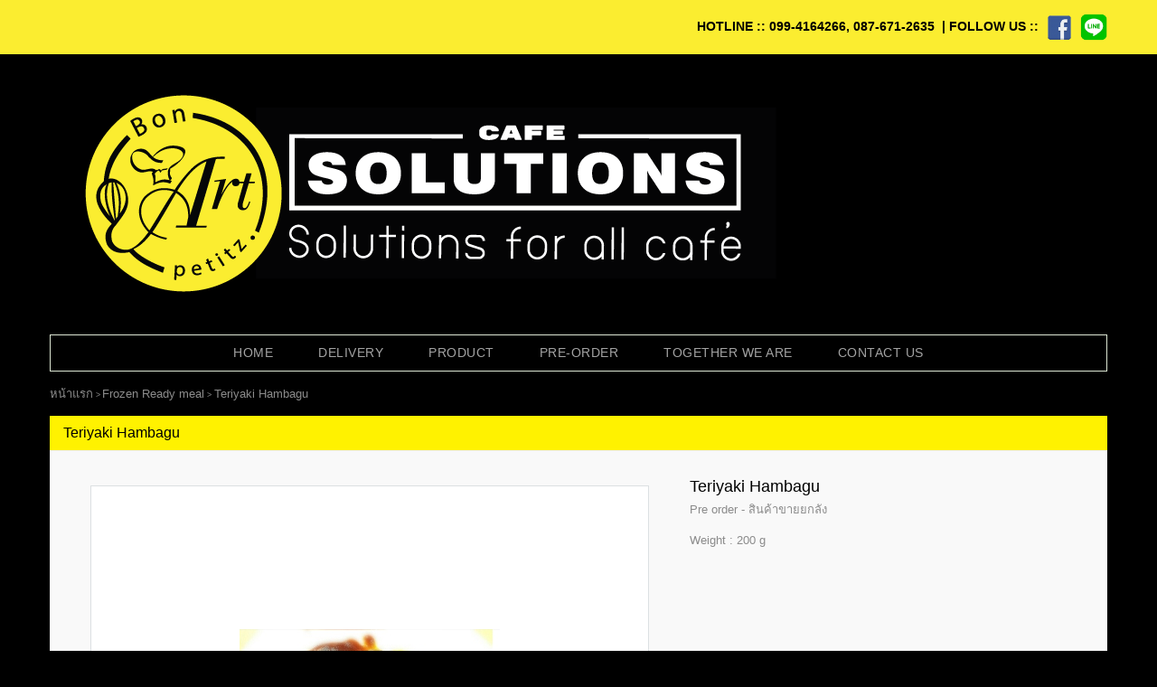

--- FILE ---
content_type: text/html; charset=utf-8
request_url: http://www.bonartpetitz.com/Product/Detail/112783
body_size: 18623
content:
<!DOCTYPE html>
<html xmlns="http://www.w3.org/1999/xhtml" itemscope="" itemtype="http://schema.org" lang="th">
<head>
        <title>Teriyaki Hambagu | Bon Artpetitz Solutions for all Cafe</title>

    <meta charset="UTF-8">
    <meta name="viewport" content="initial-scale=1.0, minimum-scale=1.0, user-scalable=yes">
    
    <link rel="dns-prefetch" href="//img.sogoodweb.com">

    <link rel="dns-prefetch" href="//file.sogoodweb.com">

    <link rel="alternate" href="http://www.bonartpetitz.com/Product/Detail/112783" hreflang="th" />

        <link rel="dns-prefetch" href="//www.google-analytics.com">
    <link rel="shortcut icon" type="image/ico" href="http://www.bonartpetitz.com/upload/Common/ktIUQ7UFa2.png" />


    <meta property='og:type' content='website' />

    <meta property='og:title' content='Teriyaki Hambagu' />

    <meta property='og:description' content='Pre order - สินค้าขายยกลัง' />

    <meta property='og:site_name' content='โรงงานผลิตเบเกอรี่ อาหารและเครื่องดื่ม Solutions for all Cafe ราคาถูก' />

    <meta property="og:image" content="http://www.bonartpetitz.com/upload/18317/3mqYxYsOrv.jpg" />
    <meta property="og:image:width" content="470" />
    <meta property="og:image:height" content="246" />
    <meta property='og:url' content='http://www.bonartpetitz.com/Product/Detail/112783' />

        <meta property="fb:app_id" content="">

            <meta name="keywords" content="Teriyaki Hambagu" />
            <meta name="description" content="Pre order - สินค้าขายยกลัง" />
                <meta name="google-site-verification" content="0SvzREGAfkAbpGWop0AFMYzP6my0lzOsGpXVin3kTkQ" />
    <meta itemprop="name" content="Teriyaki Hambagu | Bon Artpetitz Solutions for all Cafe" />
    <meta itemprop="description" content="Pre order - สินค้าขายยกลัง" />
    <meta itemprop="image" content="http://www.bonartpetitz.com/upload/18317/Ae3UiJHLct.png" />
    <link rel="canonical" href="http://www.bonartpetitz.com/Product/Detail/112783" />

    <link href="/Content/bootstrap/css/bootstrap.min.css?v=3.3.7" rel="stylesheet" />
    <link href="/Content/font-awesome/css/font-awesome.min.css?v=4.7.0" rel="stylesheet" />
    <link href="/Content/line-awesome/css/line-awesome.min.css" rel="stylesheet" />
    <link rel="stylesheet" href="https://maxst.icons8.com/vue-static/landings/line-awesome/line-awesome/1.3.0/css/line-awesome.min.css">
    <link href="/Content/UC/lightbox/lightbox.css?v=20250127_26305" rel="stylesheet" type="text/css" media="screen" />  

    
    <link href="/Content/Default/Fonts/thaisansneue/thaisansneue-regular-webfont.woff" rel="preload" crossorigin="anonymous" as="font" type="font/woff2" />
    <link href="/Content/Default/Fonts/thaisansneue/thaisansneue-bold-webfont.woff" rel="preload" crossorigin="anonymous" as="font" type="font/woff2" />
    <link href="/Content/Default/Fonts/thaisansneue/thaisansneue-light-webfont.woff" rel="preload" crossorigin="anonymous" as="font" type="font/woff2" />

    
    <link href="/Content/UC/owl-carousel/Style.css?v=20250127_26305" rel="stylesheet" />
    <link href="/Content/Default/Default.css?v=20250127_26305" rel="stylesheet" />
    <link href="/Content/Aos-Animate/aos.css?v=20250127_26305" rel="stylesheet" />



    <link href="//cdn.sogoodweb.com/Layout/7/layout.min.css?v=20250127_26305" rel="stylesheet" />
    <link href="//cdn.sogoodweb.com/Template/TemplateDefault.min.css?v=20250127_26305" rel="stylesheet" />
    <link href="//cdn.sogoodweb.com/Template/14/template.min.css?v=20250127_26305" rel="stylesheet" />


        <style type="text/css">a,footer a:hover{color:#8c8c8c}@charset "utf-8";@import url('https://fonts.googleapis.com/css?family=Unica+One');/* CSS Document */#wrapper_section_bar{padding:5px 0;background-color:#fbed30}/************** zoom in *******************/.column{margin:15px 15px 0;padding:0}.column:last-child{padding-bottom:60px}.column::after{content:'';clear:both;display:block}.column div{position:relative;float:left;width:100%;height:auto;margin:0 0 0 25px;padding:0}.column div:first-child{margin-left:0}.column div span{position:absolute;bottom:-20px;left:0;z-index:-1;display:block;width:100%;margin:0;padding:0;color:#444;font-size:18px;text-decoration:none;text-align:center;-webkit-transition:.3s ease-in-out;transition:.3s ease-in-out;opacity:0}figure{width:100%;height:auto;margin:0;padding:0;background:#fff;overflow:hidden}figure:hover+span{bottom:-36px;opacity:1}/* Zoom In #1 */.hover01 figure img{-webkit-transform:scale(1);transform:scale(1);-webkit-transition:.3s ease-in-out;transition:.3s ease-in-out}.hover01 figure:hover img{-webkit-transform:scale(1.3);transform:scale(1.3)}/************** zoom in *******************/#article_fullhalfleft_bar{width:40% !important}#article_fullhalfright_bar{width:60% !important}.widget-cart-box{margin-top:15px}#widget_menu_164015{text-transform:uppercase;letter-spacing:0.5px}#widget_other_fb_html_114{text-align:right;margin-bottom:0}.navbar-toggle{background:#000000}.top-info{text-align:right;font-size:14px;margin-top:5px;color:#000}.top-info > div{display:inline-block}@media screen and (min-width:768px){.container{width:100%}#article_fullhalfleft_bar{display:none !important}#article_fullhalfright_bar{width:100% !important}#article_bar_top{float:right;width:auto}}/*@media (min-width:768px){.widget-contactus .form-horizontal .control-label{text-align:left}}*/.body-home #wrapper_section_bottom,.body-home #wrapper_section_top{padding:50px 0}@media screen and (min-width:992px){.container{width:960px}}@media screen and (min-width:1200px){.banner-2box .container{width:1170px}}.banner-2box{padding-top:20px;/* padding-bottom:20px;*/}.banner-2box .color-box{/* margin-left:-1px;*/padding:12px 20px 10px;border:1px solid #A8C6D3;background:#B7D4E1;margin-top:15px}.banner-2box h2{font-size:23px;line-height:17px;color:#FFF;text-transform:uppercase;font-family:"Open Sans",sans-serif;font-weight:600}.banner-2box h2:before{position:relative;color:#FFFFFF;display:inline-block;font-size:42px;line-height:20px;font-family:'fontAwesome';margin-right:8px}.banner-2box p{margin-top:-8px;margin-left:2px;font-size:13px;line-height:19px;color:#3F3F3F}.banner-side{width:100%;text-align:center}.banner-side .color-box{margin-left:-1px;padding:12px 20px 10px;border:1px solid yellow;background:yellowgreen}.banner-side h2{font-size:25px;line-height:1;color:#FFF;text-transform:uppercase;font-family:"Open Sans",sans-serif;font-weight:600;margin:0}.banner-side h3{font-size:36px;line-height:1;color:#FFF;text-transform:uppercase;font-family:"Open Sans",sans-serif;font-weight:600;margin:0;text-shadow:1px 1px 1px rgba(150,150,150,1)}.banner-side p{margin:0;font-size:13px;line-height:19px;color:#fff}.homepage_banner{text-align:center}@media screen and (min-width:992px){.homepage_banner{text-align:left}.banner-side{text-align:left}}.homepage_banner h4{margin-top:0;margin-bottom:7px;font-size:54px;line-height:1em;text-shadow:1px 1px 1px rgba(150,150,150,1);color:#c3de03;text-transform:uppercase}.homepage_banner p a{margin-top:0;margin-bottom:7px;font-size:28px;line-height:1em;text-shadow:1px 1px 1px rgba(150,150,150,1);color:#c3de03;text-transform:uppercase}.homepage_banner h3 a{margin:0;font-size:72px;line-height:1em;color:#deb703;text-shadow:1px 1px 1px rgba(150,150,150,1)}.homepage_banner .btn-bord{margin-top:16px;padding:16px 49px;background:transparent;text-transform:uppercase;font-size:17px;font-weight:700;text-align:center;color:#3b3b3b;border:2px solid #3b3b3b;border-radius:0 !important}.homepage_banner .btn-bord:hover{border-color:#c3de03;color:#c3de03}.body-home #wrapper_section_middle{background:url(images/bg-mini-middle.jpg) #f4f4f4;background-repeat:no-repeat;background-position:right top;max-height:600px;line-height:5;padding:50px 0}.homepage_banner p{color:#3b3b3b;line-height:2;padding-right:0;background-color:#f4f4f4}@media screen and (min-width:768px){.homepage_banner h4{color:#c3de03;text-shadow:1px 1px 1px rgba(150,150,150,1)}#article_fullhalfleft_bar{display:none !important}#article_fullhalfright_bar{width:100% !important}.body-home #wrapper_section_middle{margin-top:29px;/*background-image:url('https://cdn.sogoodweb.com/Preview/111/css/images/banner-center.jpg');*/background:url(http://www.bonartpetitz.com/upload/18317/AdSkYQYBUK.jpg)#f4f4f4;background-repeat:no-repeat;line-height:5;max-height:600px;background-size:cover;background-position:left;padding:60px 0;background-color:transparent}.homepage_banner p{color:#555;line-height:1.5;padding-right:0;background-color:transparent}}@media screen and (min-width:992px){.homepage_banner p{padding-right:50%}}@media screen and (min-width:1200px){.body-home #wrapper_section_middle{padding:50px 0}.homepage_banner{padding:0 0 10px 0}.homepage_banner .btn-bord{color:#deb703;border:2px solid #deb703}.homepage_banner p{color:#555;line-height:2;padding-right:0}}/*Start footer*/#footer{width:100%}#footer .txt10{font:bold 25px/32px 'Arial',sans-serif;color:#666;text-transform:uppercase;margin-top:8px;margin-bottom:8px}.footer-text h4{font-size:20px;line-height:1.5;font-family:'Arial',Tahoma;text-transform:uppercase;margin:0.4em 0}.footer-info{display:table;padding:20px 0;width:100%;margin:0}.footer-info .box-grid{float:left;width:100%;margin:0;padding:15px}.footer-info-social{float:left;display:inline-block;margin-bottom:10px;margin:0}@media screen and (min-width:768px){.footer-info .box-grid{width:155px;margin:0 15px;padding:15px 0}.footer-info{width:751px;margin:0 auto}}@media screen and (min-width:992px){.footer-info .box-grid{width:210px}.footer-info{width:960px}}@media screen and (min-width:1200px){.footer-info .box-grid{width:260px}.footer-info{width:1170px}}.footer-text{font-size:13px;color:#666}.footer-text ul{margin:0;padding:0 0 2px 20px}.footer-text ul li{padding:5px 0}.footer-text ul li a{color:#666}.footer-text ul li a:hover{color:#EAAB2E}.mc-btn{display:inline-block;border:0;-webkit-border-radius:5px;-moz-border-radius:5px;border-radius:5px;cursor:pointer;font-family:'Lato',sans-serif;font-size:16px;height:40px;line-height:40px !important;padding:0 30px;margin-top:0;margin-bottom:15px;text-align:center;text-transform:capitalize;-webkit-transition:all 0.3s linear 0s;-moz-transition:all 0.3s linear 0s;-ms-transition:all 0.3s linear 0s;-o-transition:all 0.3s linear 0s;transition:all 0.3s linear 0s}.btn-style-1,.btn-style-1:focus{background-color:#c3de03;color:#fff}.btn-style-1:hover{color:#fff !important;background-color:#8ea103}.footer-info-social ul{float:left;list-style:none;display:table;margin:0 auto;padding:0;margin:0}.footer-info-social li{float:left;margin-top:0;margin-right:9px}.footer-info-social li i{width:32px;height:27px;position:relative}.footer-info-social li i:before{font-size:16px;position:absolute;top:9px;left:10px}.footer-bottom{/* background-color:#EEEEEE;*/border-top:1px solid #eee}/*End footer*/.icon-warp{width:100%;float:left;background:#FFF;padding:15px 15px 0}.icon-box{width:100%;float:left;padding:0;text-align:center}.icon-box h4{font-size:18px;color:#333333;margin-top:0;margin-bottom:0}.icon-pic{width:100%;text-align:center;background-color:#B7D4E1}.icon-pic i{width:100%;text-align:center;padding:20px 10px}.icon-pic i::before{font-size:30px;color:#FFF}.icon-text p{margin-top:5px}.icon-text{background-color:#B7D4E1;color:#fff;padding:10px}@media screen and (min-width:768px){.icon-box{text-align:left}.icon-pic{text-align:left;width:30%;float:left}.icon-text{text-align:left;width:70%;float:left;padding-left:10px;background-color:transparent;color:#999}}.htmlcontent-item-1.col-md-6{padding-right:0;padding-left:0}#htmlcontent_top{border:1px solid #dedddd;position:relative;padding:0;float:left}#htmlcontent_top ul{list-style:none;padding:0;margin:0}#htmlcontent_top ul li{float:none;padding:2px;width:100%}#htmlcontent_top ul li a{display:block;position:relative}#htmlcontent_top ul li img{max-width:100%;height:auto;-webkit-transition:all 500ms ease-in-out;-moz-transition:all 500ms ease-in-out;transition:all 500ms ease-in-out}#htmlcontent_top ul li img:hover{opacity:0.8}#htmlcontent_top ul li .item-html{top:0;color:#fff;text-align:left;padding:15px;position:absolute;width:55%;font-size:13px;line-height:21px}#htmlcontent_top ul li h2{line-height:1.2;color:#fff;font-size:25px;margin-top:0;text-transform:uppercase;text-shadow:1px 1px 1px rgba(150,150,150,1)}#htmlcontent_top ul li a:hover .button{background-color:#6c9226}#htmlcontent_top ul li p{display:none}#htmlcontent_top:before{position:absolute;content:'';background:#dedddd;z-index:10;top:50%;left:0;width:100%;height:1px}.htmlcontent-item-1,.htmlcontent-item-2{padding:10px 0}@media screen and (min-width:480px) and (max-width:678px){#htmlcontent_top ul li h2{font-size:35px}#article_fullhalfleft_bar{display:none !important}#article_fullhalfright_bar{width:370px !important;float:none;margin:0 auto}}@media only screen and (min-width:320px) and (max-width:480px){.top-info{font-size:11px;text-align:center}#article_fullhalfleft_bar{display:none !important}#article_fullhalfright_bar{width:320px !important;float:none;margin:0 auto}}@media only screen and (min-width:641px) and (max-width:959px){.top-info{font-size:12px;text-align:center}}@media screen and (min-width:768px){#htmlcontent_top{/* padding:15px 0;*/}#htmlcontent_top:before{top:0;left:50%;width:1px;height:100%}#htmlcontent_top ul li{padding:2px;width:50%;float:left}#htmlcontent_top ul li h2{font-size:25px;margin-top:0;margin-bottom:10px}#htmlcontent_top ul li .item-html{padding:20px 5px 10px 15px}#htmlcontent_top ul li .button{font-size:19px;text-transform:uppercase;color:#fff;border:none;padding:5px 15px;background:#fff900;-webkit-transition:all 0.25s ease;-o-transition:all 0.25s ease;transition:all 0.25s ease;display:table;margin-bottom:0;margin-top:10px}}@media screen and (min-width:1200px){#widget_other_f_558 .col-xs-12{padding-right:0;padding-left:0}#widget_other_f_558{margin-top:70px}#htmlcontent_top ul li .item-html{padding:20px 5px 10px 25px}#htmlcontent_top ul li h2{font-size:35px;margin-top:0;text-transform:uppercase;color:#fff;text-shadow:1px 1px 1px rgba(150,150,150,1)}#htmlcontent_top ul li .button{padding:10px 30px}#htmlcontent_top ul li p{display:block;margin-bottom:5px}}#widget_other_f_html_558{margin-top:70px}@media screen and (min-width:768px){#wrapper_nav_main,.widget-nav-main .widget-items{background-color:#000000}}@media screen and (min-width:768px){.widget-nav-main .widget-items ul li a:hover,.widget-nav-main .widget-items ul li:hover>a{background-color:#fff200;color:#000000}}.widget .widget-header{background:#fff200}.widget .widget-header h1,.widget .widget-header h3{color:#000}.btn-style-1,.btn-style-1:focus{background-color:#fff200;color:#000}footer,footer a{background:#0a0a0a;color:#fff200}.footer-text ul li a:hover{color:#fff200}.widget .widget-item .widget-item-cost .widget-item-price-discount{color:#ff0000}.widget-nav-main .widget-items ul li.selected>a,.widget-nav-main .widget-items ul li:hover>a{color:#000000}.widget-nav-main ul.mainlevel li ul.sublevel li a{padding-left:30px;padding-right:30px}.widget-nav-main ul.mainlevel .sublevel li a{background:#fff200}.widget-nav-main ul.mainlevel .sublevel ul li a{background:#f3eec7}.widget-nav-main ul.mainlevel .sublevel li a{background:#fff200}.widget .widget-item .widget-item-name h4 a{color:#000000}.widget .widget-items .widget-item-button{background:#ffd200;border:1px solid #ffffff}.btn-primary{color:#fff;background-color:#4cae4c;border-color:#4cae4c}.btn-warning{color:#fff;background-color:#ff0000;border-color:#ff0000}@media screen and (min-width:768px)#htmlcontent_top ul li .button{font-size:19px;text-transform:uppercase;color:#fff;border:none;padding:5px 15px;background:#fff200;-webkit-transition:all 0.25s ease;-o-transition:all 0.25s ease;transition:all 0.25s ease;display:table;margin-bottom:0;margin-top:10px}</style>

    

    
    <link href="/Content/Shopping/sliderkit.css?v=20250127_26305" rel="stylesheet" type="text/css" media="screen" />
    <link href="/Content/XZoom/xzoom.css?v=20250127_26305" rel="stylesheet" type="text/css" />
    <link href="/Content/Stick/slick.css?v=20250127_26305" rel="stylesheet" type="text/css" />
    <link href="/Content/Stick/slick-theme.css?v=20250127_26305" rel="stylesheet" type="text/css" />
    <style>
        /* Tab ProductImage */
        ul.productimagecoloricon {
            list-style: none;
        }

            ul.productimagecoloricon > li {
                text-align: center;
                position: relative;
                z-index: 10;
                margin-top: -1px;
                margin-left: 5px;
                float: left;
                height: 44px;
                /*line-height: 27px;*/
                border: 1px solid #DCE0E2;
                padding: 10px 15px;
                border-bottom-right-radius: 4px;
                border-bottom-left-radius: 4px;
                /*cursor: pointer;*/
                min-width: 44px;
                background-color: #fff;
            }

                ul.productimagecoloricon > li.selected {
                    float: left;
                    border-top: 1px solid #FFF;
                }

        ul.productimagecoloricondetail {
            list-style: none;
            float: left;
            border: 1px solid #DCE0E2;
            width: 100%;
            margin: 0;
            /*padding: 10px;*/
            margin-top: -1px;
            background-color: #fff;
        }

        .productimagecolorprev, .productimagecolornext {
            margin-top: 1px;
            cursor: pointer;
            border: 1px solid #DCE0E2;
            height: 26px;
            width: 10px;
            margin-right: 3px;
        }

        .productimagecolorprev {
            border-top-left-radius: 4px;
            border-bottom-left-radius: 4px;
        }

        .productimagecolornext {
            border-top-right-radius: 4px;
            border-bottom-right-radius: 4px;
        }

            .productimagecolornext div.iconnext, .productimagecolorprev div.iconprev {
                background: url('Images/sprite-default.png') no-repeat;
                width: 10px;
                height: 15px;
                margin-top: 3px;
            }

            .productimagecolornext div.iconnext {
                background-position: -40px -110px;
            }

        .productimagecolorprev div.iconprev {
            background-position: -24px -110px;
        }

        .lb-nav, .lb-details {
            display: none !important;
        }
    </style>



    <script src="/Scripts/JQuery/Scripts.js?v=2.1.4"></script>
        <!-- Google Tag Manager -->
        <script>
                (function (w, d, s, l, i) {
                    w[l] = w[l] || []; w[l].push({
                        'gtm.start':
                        new Date().getTime(), event: 'gtm.js'
                    }); var f = d.getElementsByTagName(s)[0],
                        j = d.createElement(s), dl = l != 'dataLayer' ? '&l=' + l : ''; j.async = true; j.src =
                            'https://www.googletagmanager.com/gtm.js?id=' + i + dl; f.parentNode.insertBefore(j, f);
                })(window, document, 'script', 'dataLayer', 'GTM-T8QGKK5');
        </script>
        <!-- End Google Tag Manager -->

        <!-- Facebook Pixel Code -->
        <script>
            !function (f, b, e, v, n, t, s) {
                if (f.fbq) return; n = f.fbq = function () {
                    n.callMethod ?
                        n.callMethod.apply(n, arguments) : n.queue.push(arguments)
                }; if (!f._fbq) f._fbq = n;
                n.push = n; n.loaded = !0; n.version = '2.0'; n.queue = []; t = b.createElement(e); t.async = !0;
                t.src = v; s = b.getElementsByTagName(e)[0]; s.parentNode.insertBefore(t, s)
            }(window,
                document, 'script', 'https://connect.facebook.net/en_US/fbevents.js');
            fbq('init', '381677702769807'); // Insert your pixel ID here.
            fbq('track', 'PageView');
        </script>
        <noscript>
            <img alt="" height="1" width="1" style="display:none" src="https://www.facebook.com/tr?id=381677702769807&ev=PageView&noscript=1" />
        </noscript>
        <!-- DO NOT MODIFY -->
        <!-- End Facebook Pixel Code -->
    

</head>
<body id="body_th_product_detail_112783" class="body-product body-product-detail body-product-detail-112783 body-th body-th-product body-th-product-detail body-th-product-detail-112783">
    
    
    

<div id="wrapper_section_bar" class="wrapper">
    <div class="section-full-bar">
        <div data-article="" id="article_fullhalfleft_bar"></div>
        <div data-article="" id="article_fullhalfright_bar"><div data-widget="other" class="widget widget-fb widget-other widget-other-fb widget-other-fb-html" id="widget_other_fb_html_164014" ><div class="widget-other-item other-item"><p></p>
<div class="top-info"><strong>HOTLINE :: <a href="callto:099-4164266" target="_blank" rel="noopener" style="color: #000;">099-4164266</a>, <a href="callto:087-6712635" target="_blank" rel="noopener" style="color: #000;">087-671-2635 </a> | FOLLOW US :: </strong> <a href="https://www.facebook.com/bonartpetitz/?" target="_blank" title="FB bonartpetitz" rel="noopener"><img src="http://www.bonartpetitz.com/upload/18317/mxoZaRPhLk.png" alt="" style="width: 30px; vertical-align: middle;" /></a>  <a href="http://line.me/R/ti/p/@bonartoutlet" target="_blank" title="@bonartoutlet" rel="noopener"><img src="http://www.bonartpetitz.com/upload/18317/yfHZnMarVQ.png" alt="@bonartoutlet" title="@bonartoutlet" style="width: 30px; vertical-align: middle;" /></a></div>
<p></p></div></div></div>
    </div>
</div>

<div id="wrapper_header" class="wrapper">
    <header id="header" style="">
        <style type="text/css"> body { background: #000000; } body * { } </style>
        <div class="logo">

    <div class="widget-header-logo widget-header-logo-3">
<a class='widget-item-logolink' href='/'><img class='widget-item-logoimg' src='http://www.bonartpetitz.com/upload/18317/Ae3UiJHLct.png' alt='โรงงานผลิตเบเกอรี่ อาหารและเครื่องดื่ม Solutions for all Cafe ราคาถูก' /></a>
    </div>
</div>
        <div data-article="" id="article_bar_top"></div>
    </header>
</div>

<div id="wrapper_nav_main" class="wrapper">
    <div class="section-full-nav">
        <div data-article="" id="article_full_nav">

    <button type="button" class="navbar-toggle" data-toggle="collapse" data-target="#widget_menu_164015">
            <span class="sr-only">Menu</span>
        <span class="icon-bar"></span>
        <span class="icon-bar"></span>
        <span class="icon-bar"></span>
    </button>

<div data-widget="menu" id="widget_menu_164015" class="widget widget-nav-main collapse  ">
    <div class="widget-items">
        <ul data-parent="0" class="mainlevel sublevel-1"><li data-itemurl="/Home/Index"  data-linkto="1" data-rawurl="/Product/Detail/112783" id="menu_item_97420" class="widget-item widget-menu-item menu-item mainitem subitem-1"><a href="/Home/Index" >Home</a></li><li data-itemurl="http://www.bonartpetitz.com/Article/Detail/122107"  data-linkto="2" data-rawurl="/Product/Detail/112783" id="menu_item_129671" class="widget-item widget-menu-item menu-item mainitem subitem-1"><a href="http://www.bonartpetitz.com/Article/Detail/122107" >DELIVERY</a></li><li data-itemurl=""  data-linkto="0" data-rawurl="/Product/Detail/112783" id="menu_item_97421" class="widget-item widget-menu-item menu-item mainitem subitem-1 haschild"><a href="#" target="_blank" onclick="return false; ">Product</a><div class="widget-item-arrow fa arrow"></div><ul data-parent="97421" class="sublevel sublevel-2"><li data-itemurl="http://www.bonartpetitz.com/Article/Detail/116944"  data-linkto="2" data-rawurl="/Product/Detail/112783" id="menu_item_97435" class="widget-item widget-menu-item menu-item subitem subitem-2"><a href="http://www.bonartpetitz.com/Article/Detail/116944" >Frozen Bakery</a></li><li data-itemurl="https://www.facebook.com/mollythekitchen/"  data-linkto="2" data-rawurl="/Product/Detail/112783" id="menu_item_97436" class="widget-item widget-menu-item menu-item subitem subitem-2"><a href="https://www.facebook.com/mollythekitchen/" target="_blank">Molly cake</a></li><li data-itemurl="http://www.bonartpetitz.com/Article/Detail/117021"  data-linkto="2" data-rawurl="/Product/Detail/112783" id="menu_item_97635" class="widget-item widget-menu-item menu-item subitem subitem-2"><a href="http://www.bonartpetitz.com/Article/Detail/117021" >Frozen Smoothie / Granita</a></li><li data-itemurl="http://www.bonartpetitz.com/Article/Detail/117022"  data-linkto="2" data-rawurl="/Product/Detail/112783" id="menu_item_97637" class="widget-item widget-menu-item menu-item subitem subitem-2"><a href="http://www.bonartpetitz.com/Article/Detail/117022" >Beverage Powder</a></li><li data-itemurl=""  data-linkto="0" data-rawurl="/Product/Detail/112783" id="menu_item_121859" class="widget-item widget-menu-item menu-item subitem subitem-2 haschild"><a href="#"  onclick="return false; ">Fruit Sauce & Syrup</a><div class="widget-item-arrow fa arrow"></div><ul data-parent="97421,121859" class="sublevel sublevel-3"><li data-itemurl="http://www.bonartpetitz.com/Article/Detail/117217"  data-linkto="2" data-rawurl="/Product/Detail/112783" id="menu_item_97639" class="widget-item widget-menu-item menu-item subitem subitem-3"><a href="http://www.bonartpetitz.com/Article/Detail/117217" >Fruit Sauce & Syrup</a></li></ul></li><li data-itemurl="http://www.bonartpetitz.com/Article/Detail/117222"  data-linkto="2" data-rawurl="/Product/Detail/112783" id="menu_item_118425" class="widget-item widget-menu-item menu-item subitem subitem-2"><a href="http://www.bonartpetitz.com/Article/Detail/117222" >Juice</a></li><li data-itemurl="http://www.bonartpetitz.com/Article/Detail/117218"  data-linkto="2" data-rawurl="/Product/Detail/112783" id="menu_item_97568" class="widget-item widget-menu-item menu-item subitem subitem-2"><a href="http://www.bonartpetitz.com/Article/Detail/117218" >Topping</a></li><li data-itemurl="http://www.bonartpetitz.com/Article/Detail/117219"  data-linkto="2" data-rawurl="/Product/Detail/112783" id="menu_item_97439" class="widget-item widget-menu-item menu-item subitem subitem-2"><a href="http://www.bonartpetitz.com/Article/Detail/117219" >Ready Meal</a></li><li data-itemurl="http://www.bonartpetitz.com/Article/Detail/117220"  data-linkto="2" data-rawurl="/Product/Detail/112783" id="menu_item_97438" class="widget-item widget-menu-item menu-item subitem subitem-2"><a href="http://www.bonartpetitz.com/Article/Detail/117220" >Sauce & Dressing</a></li><li data-itemurl="http://www.bonartpetitz.com/Article/Detail/117221"  data-linkto="2" data-rawurl="/Product/Detail/112783" id="menu_item_118433" class="widget-item widget-menu-item menu-item subitem subitem-2"><a href="http://www.bonartpetitz.com/Article/Detail/117221" >Catering  Services</a></li></ul></li><li data-itemurl="http://www.bonartpetitz.com/Article/Detail/116856"  data-linkto="2" data-rawurl="/Product/Detail/112783" id="menu_item_121687" class="widget-item widget-menu-item menu-item mainitem subitem-1"><a href="http://www.bonartpetitz.com/Article/Detail/116856" >Pre-Order</a></li><li data-itemurl="http://www.bonartpetitz.com/Gallery/Album/3701"  data-linkto="2" data-rawurl="/Product/Detail/112783" id="menu_item_97422" class="widget-item widget-menu-item menu-item mainitem subitem-1"><a href="http://www.bonartpetitz.com/Gallery/Album/3701" >Together We Are</a></li><li data-itemurl="/ContactUs"  data-linkto="1" data-rawurl="/Product/Detail/112783" id="menu_item_97425" class="widget-item widget-menu-item menu-item mainitem subitem-1"><a href="/ContactUs" >Contact Us</a></li></ul>
    </div>
</div>


</div>
    </div>
</div>

<div id="wrapper_section_banner" class="wrapper">
    <div class="section-full-banner">
        <div data-article="" id="article_full_banner"></div>
    </div>
</div>

<div id="wrapper_body_nav" class="wrapper">
    <div class="section-body-nav">
        <div data-article="" id="article_body_nav"><div data-widget="nav" class="widget widget-nav-body"><ul class="widget-nav-body-items"><li class="widget-nav-body-item widget-nav-body-item-home"><a href="/Home/Index"><h3><span>หน้าแรก</span></h3></a></li><li class="widget-nav-body-item widget-nav-body-item-product widget-nav-body-item-product-list"><a href="/Product/List/27324"><h3><span>Frozen Ready meal</span></h3></a></li><li class="widget-nav-body-item widget-nav-body-item-product widget-nav-body-item-product-detail"><h3><span>Teriyaki Hambagu</span></h3></li></ul></div></div>
    </div>
</div>

<div id="wrapper_body_header" class="wrapper">
    <div class="section-body-header">
        <div data-article="" id="article_body_header"><div data-widget="header" class="widget widget-header-body"><div class="widget-header-body-items"><header class="widget-header-body-item"><h2><span>Teriyaki Hambagu</span></h2><div class="widget-header-body-viewall"><a href="#" onclick="window.history.go(-1); return false;"><span>ย้อนกลับ</span></a></div></header></div></div></div>
    </div>
</div>

<div id="wrapper_section_top" class="wrapper">
    <div class="section-full-top">
        <div data-article="" id="article_full_top"></div>
    </div>
</div>

<div id="wrapper_section_middle" class="wrapper">
    <div class="section-full-middle">
        <div data-article="" id="article_full_middle"></div>
        <div id="body" class="body-f">

<div data-widget="nav" class="widget widget-nav-body"><ul class="widget-nav-body-items"><li class="widget-nav-body-item widget-nav-body-item-home"><a href="/Home/Index"><h3><span>หน้าแรก</span></h3></a></li><li class="widget-nav-body-item widget-nav-body-item-product widget-nav-body-item-product-list"><a href="/Product/List/27324"><h3><span>Frozen Ready meal</span></h3></a></li><li class="widget-nav-body-item widget-nav-body-item-product widget-nav-body-item-product-detail"><h3><span>Teriyaki Hambagu</span></h3></li></ul></div>






<div id="widget_product_detail_112783" class="widget widget-gl widget-gl-12 widget-f widget-product widget-product-f widget-f-gl-12 widget-product-f-gl-12 widget-detail widget-gl-12-detail widget-f-detail widget-product-detail widget-product-f-detail widget-f-gl-12-detail widget-product-f-gl-12-detail widget-product-f-detail widget-product-f-gl-12-detail">
    <header class="widget-header">
        <h1><span>Teriyaki Hambagu</span></h1>
        <div class="widget-header-viewall widget-content-viewall" style="display:none;">
            <a href="/Product/List/27324">ย้อนกลับ</a>
        </div>
    </header>
    <div class="widget-items">

        <div class="widget-item">
                <div class="col-sm-7">
                    <div class="widget-item-images widget-product-item-images">
                        
    <ul class="productimagecoloricondetail text-center">
        <li>
            <div class="xzoom-fullimage">
                
                <a class="xrzoom-clickpreview-image" href="https://img.sogoodweb.com/i.php?src=http://www.bonartpetitz.com/upload/18317/3mqYxYsOrv.jpg&amp;bg=ffffff&amp;w=1024&amp;h=0&amp;far=1&amp;f=jpg&amp;q=100&amp;hash=7efd3ac51f01346ff266d2ae62b47902" data-lightbox="widget_product_color_image_">
                    <img class="xzoom1 xzoom" src="https://img.sogoodweb.com/i.php?src=http://www.bonartpetitz.com/upload/18317/3mqYxYsOrv.jpg&amp;bg=ffffff&amp;w=1024&amp;h=0&amp;far=1&amp;f=jpg&amp;q=100&amp;hash=7efd3ac51f01346ff266d2ae62b47902" xoriginal="https://img.sogoodweb.com/i.php?src=http://www.bonartpetitz.com/upload/18317/3mqYxYsOrv.jpg&amp;bg=ffffff&amp;w=1024&amp;h=0&amp;far=1&amp;f=jpg&amp;q=100&amp;hash=7efd3ac51f01346ff266d2ae62b47902" />
                </a>
            </div>
            <div class="xzoom-thumbs stick-center1 slider">
                        <a href="https://img.sogoodweb.com/i.php?src=http://www.bonartpetitz.com/upload/18317/3mqYxYsOrv.jpg&amp;bg=ffffff&amp;w=1024&amp;h=0&amp;far=1&amp;f=jpg&amp;q=100&amp;hash=7efd3ac51f01346ff266d2ae62b47902"><img class="xzoom-gallery1 xzoom-gallery" data-lazy="https://img.sogoodweb.com/i.php?src=http://www.bonartpetitz.com/upload/18317/3mqYxYsOrv.jpg&amp;bg=ffffff&amp;w=1024&amp;h=0&amp;far=1&amp;f=jpg&amp;q=100&amp;hash=7efd3ac51f01346ff266d2ae62b47902"   xpreview="https://img.sogoodweb.com/i.php?src=http://www.bonartpetitz.com/upload/18317/3mqYxYsOrv.jpg&amp;bg=ffffff&amp;w=1024&amp;h=0&amp;far=1&amp;f=jpg&amp;q=100&amp;hash=7efd3ac51f01346ff266d2ae62b47902"   ></a>

            </div>
                    <script>
                        $(function () {
                            $('.xzoom1, .xzoom-gallery1').xzoom();
                        $(".stick-center1").slick({
                            infinite: true,
                            lazyLoad: 'ondemand',
                            slidesToShow: 6,
                            responsive: [
                                {
                                    breakpoint: 768,
                                    settings: {
                                        slidesToShow: 3,
                                        lazyLoad: 'ondemand',
                                        infinite: true,
                                    }
                                }]
                        });

                        $(".xzoom-gallery").on("click", function () {
                            var thisimg = $(this).attr("src");
                            $(".xrzoom-clickpreview-image").attr("href", thisimg);
                        })
                    });
                    </script>

        </li>
    </ul>
    <ul class="productimagecoloricon">

        <li class="selected  hide " data-ColorTabID="97675" data-ColorTabCode="Main" onclick="TabProductImageColor($(this));">
            <span class="">รูปหลัก</span>
        </li>
        
    </ul>
    <div class="clear10"></div>

<style>
    .slick-prev:before, .slick-next:before {
        color: black;
    }
</style>
                    </div>
                </div>
                <div class="col-sm-5">

                <div class="widget-item-detail widget-product-item-detail">
                    <div class="widget-item-name">
                        <h4>
                            <a>Teriyaki Hambagu</a>
                        </h4>
                    </div>
                                            <div class="widget-item-shortdesc">
                            <span>Pre order - สินค้าขายยกลัง</span>
                        </div>

                    <div class="widget-item-sale-badge" style="display:none">
                    </div>

                        <div class="widget-item-weight">
                            <span class="widget-item-weight-label">Weight : </span><span class="widget-item-weight-value">200</span><span class="widget-item-weight-unit"> g</span>
                        </div>
                    <div class="widget-item-cost" data-showprice="0">
                    </div>

                    <div class="widget-item-colors">
                                    <div class="current BlueBorder hidden">
                                        <input type="hidden" class="hidcolorblockid" value="97675" data-colorcode="" />
                                    </div>

                    </div>
                    <div class="widget-item-remain">
                    </div>

                    <div class="widget-item-buttons">
                        
                    </div>
                    <div class="widget-item-values">
                        <input type="hidden" class="hidProductID" value="112783" />
                        <input type="hidden" class="hidProductName" value="Teriyaki Hambagu" />
                        <input type="hidden" class="hidProductPrice" value="680.000000" />
                        <input type="hidden" class="hidProductDiscountPrice" value="680.000000" />
                        <input type="hidden" class="hidProductMemberPrice" value="0.000000" />
                        <input type="hidden" class="hidProductImgPath" value="18317-3mqYxYsOrv.jpg" />
                        <input type="hidden" class="hidCategoryID" value="27324" />
                        <input type="hidden" class="hidCategoryName" value="Frozen Ready meal" />
                    </div>
                </div>
                </div>

            <div class="widget-item-properties widget-product-properties">


                
            </div>
            <div class="clear10"></div>
                <div class="widget-item-description initial">
                    <h4 class="widget-item-description-label">รายละเอียดสินค้า</h4>
                    <div class="clear10"></div>
                    <span><p><strong><span style="font-size: 16px;">Ready Meal - </span></strong><span style="font-size: 16px;">เมนูอาหารสำเร็จรูปพร้อมใช้ ที่ทำให้คุณสะดวก ลดขั้นตอนการทำงานและการสูญเสีย</span></p>
<p><span style="font-size: 16px;">รสชาติอร่อย เสิร์ฟง่ายๆ ด้วยการอุ่นในไมโครเวฟ หรือทำละลายในน้ำเดือด</span></p>
<p><span style="font-size: 16px;">เก็บแช่แข็งที่อุณหภูมิ-18 ํc ได้นาน 4 เดือน</span></p>
<p><strong><span style="color: #ff0000; font-size: 17px;">Pre order</span></strong> <span style="font-size: 16px;">ระยะเวลาในการผลิต 3-5 วัน</span></p>
<p><strong><span style="font-size: 16px;">สินค้าขายยกลัง (สั่งขั้นต่ำ 5 ลัง)</span></strong></p>
<p><span style="font-size: 16px;">1 ลังมี 10 ถุง</span></p>
<p><span style="font-size: 16px;">**สินค้าบางรายการมีใน Stock พร้อมส่ง สามารถตรวจสอบได้จากทีมงาน**</span></p></span>
                </div>



            <div class="widget-shareuc-stats" style="margin-top: 10px; float: none;">





                            </div>
        </div>
    </div>
</div>




<div>
    <input id="SectionName" name="SectionName" type="hidden" value="Product">
    <input id="ID" name="ID" type="hidden" value="112783">
    <div class="clear"></div>


    
</div>
<script>
    $(function () {
        $(".radio-product-color").on("click", function () {
            var obj = $(".productimagecoloricon li[data-colortabid='" + $(this).attr("id") + "']");
            if (obj.html() == undefined) {
                $(".productimagecoloricon li").eq(0).click();
            } else {
                $(".productimagecoloricon li[data-colortabid='" + $(this).attr("id") + "']").click();
            }

        });

        $(".ProductColor-Dropdown").on("change", function () {
            var obj = $(".productimagecoloricon li[data-colortabid='" + $(this).val() + "']");
            if (obj.html() == undefined) {
                //$(".productimagecoloricon li").eq(0).click();
            } else {
                //$(".productimagecoloricon li[data-colortabid='" + $(this).val() + "']").click();
                TabProductImageColor($("li[data-colortabid='" + $(this).val() + "']"));
            }
        });

        $(".productimagecoloricon li").on("click", function () {
            var id = $(this).attr("data-colortabid");
            if ($(".ProductColor-Dropdown").html() != undefined) {
                if ($(".ProductColor-Dropdown option[value=" + id + "]").html() != undefined) {
                    $(".ProductColor-Dropdown").val(id).prop('checked', true);
                    $(".ProductColor-Dropdown").change();
                } else {
                    $(".ProductColor-Dropdown").prop('selectedIndex', 0);
                    $(".ProductColor-Dropdown").change();
                }
            } else {
                if ($(".radio-product-color[id=" + id + "]").html() != undefined) {
                    $(".radio-product-color[id=" + id + "]").prop("checked", true);
                    var detail = $(".radio-product-color[id=" + id + "]").closest(".widget-item-detail");
                    detail.find(".widget-item-cost").html($(".radio-product-color[id=" + id + "]").data("textdiscount"));
                    detail.find(".widget-item-weight").html($(".radio-product-color[id=" + id + "]").data("strweight"));
                    detail.find(".widget-item-remain").html($(".radio-product-color[id=" + id + "]").data("strstocknet"));
                    detail.find(".widget-item-buttons").html($(".radio-product-color[id=" + id + "]").data("strbutton"));
                    detail.find(".widget-item-sale-badge").html($(".radio-product-color[id=" + id + "]").data("salebadge"));
                } else {
                    //$(".radio-product-color").prop("checked", false);
                }
            }
        });

    });
</script>
</div>
    </div>
</div>

<div id="wrapper_section_aftermiddle" class="wrapper">
    <div class="section-full-middle">
        <div data-article="" id="article_afterfull_middle"></div>
    </div>
</div>

<div id="wrapper_section_bottom" class="wrapper">
    <div class="section-full-bottom">
        <div data-article="" id="article_full_bottom"></div>
    </div>
</div>

<div id="wrapper_footer" class="wrapper">
    <footer id="footer"><div class="footer-info">
<div class="box-grid">
<div class="footer-text">
<h4>About Us</h4>
<p><strong>Bon ARTPETITZ:</strong> is owned by molly &amp; friends who has passion in food business and run the company under concept " Cafe solutions ,Solution for all cafe." over 12 years experience. Bon artpetitz products are created to service to hotels, restaurants, cafes, caterers and other establishments where premium quality and operation friendly are counted.</p>
<a href="http://www.bonartpetitz.com/Article/Detail/94503" target="_self" class="mc-btn btn-style-1">Read more</a></div>
</div>
<div class="box-grid">
<div class="footer-text">
<h4>ORDER</h4>
<ul>
<li><a href="http://www.bonartpetitz.com/Product/Category/27274" target="_self">Frozen Bakery</a></li>
<li><a href="http://www.bonartpetitz.com/Product/Category/27289" target="_self" title="Snacks">Snacks</a></li>
<li><a href="http:/www.bonartpetitz.com/Product/Category/27290" target="_self" title="Main food">Beverage</a></li>
<li><a href="http://www.bonartpetitz.com/Product/List/27291" target="_self">Dressing &amp; Sauce</a></li>
<li><a href="http://www.bonartpetitz.com/Product/List/27324" target="blank">Ready Meal</a></li>
<li><a href="http://www.bonartpetitz.com/Product/List/27292" target="blank">Topping</a></li>
<li><span>Catering &amp; Snacks Box</span></li>
<li><span>Customize Product</span><br /><span></span></li>
</ul>
</div>
</div>
<div class="box-grid">
<div class="footer-text">
<h4>Contact</h4>
<p><strong>Bon Artpetitz Co., Ltd.</strong> <span>444/8 Soi Phahon Yothin 35 Phahon Yothin Rd. Ladyao,Jatujak, </span><span>Bangkok 10900 Thailand</span></p>
<p>Tel  : 099-4164266, 087-671-2635</p>
<p>E-mail: <span><a href="/cdn-cgi/l/email-protection#c6afa8a0a986a4a9a8a7b4b2b6a3b2afb2bce8a5a9ab" target="_self"><span class="__cf_email__" data-cfemail="97fef9f1f8d7f5f8f9f6e5e3e7f2e3fee3edb9f4f8fa">[email&#160;protected]</span></a> , <a href="/cdn-cgi/l/email-protection#83f0e2efe6f0c3e1ecede2f1f7f3e6f7eaf7f9ade0ecee" target="_self"><span class="__cf_email__" data-cfemail="582b39343d2b183a3736392a2c283d2c312c22763b3735">[email&#160;protected]</span></a></span></p>
</div>
</div>
<span style="font-size: 16px;"><strong>Follow us<br /></strong></span><br /><a href="https://www.facebook.com/bonartpetitz" target="_self">Facebook Bonart</a><br /><a href="https://www.facebook.com/mollythekitchen" target="_self">Facebook Molly</a><br /><a href="https://www.facebook.com/cookinggangsters" target="_self">Facebook gangster</a><br /><br /><br /></div>
<div class="footer-bottom">
<div class="footer-info" style="padding: 15px;">Copyright © 2019 <a href="https://www.sogoodweb.com" target="_blank" title="สร้างเว็บไซต์สำเร็จรูปฟรี ร้านค้าออนไลน์" rel="noopener">SoGoodWeb.com</a>. All right reserved. | <a href="http://www.bonartpetitz.com/User/LogIn" target="_self">Login or Create an account</a></div>
</div></footer>
</div>

    <div class="clear"></div>
    <div id="wrapper_engine" class="wrapper">
        <div class="sogoodwebengine">
            <div class="sogoodwebengine_icon">
                <img src="/Content/Default/Images/icon-sogoodweb-footer.png" alt="สร้างเว็บไซต์สำเร็จรูปฟรี ร้านค้าออนไลน์">
            </div>
            <div class="sogoodwebengine_text">
                <a class="sogoodwebengine_keyword" href="//www.sogoodweb.com" title="สร้างเว็บไซต์สำเร็จรูปฟรี ร้านค้าออนไลน์" target="_blank">สร้างเว็บไซต์สำเร็จรูปฟรี</a><br>
                <a class="sogoodwebengine_engine" href="//www.sogoodweb.com" title="By SoGoodWeb.com" target="_blank">By SoGoodWeb.com</a>
            </div>
        </div>
    </div>
    <div class="clear"></div>
    

    <script data-cfasync="false" src="/cdn-cgi/scripts/5c5dd728/cloudflare-static/email-decode.min.js"></script><script type="text/javascript">
        var RawUrl = "/Product/Detail/112783";   
        var AppPath = "/";
        var CurrentLanguage = "th"; 
        var DefaultLanguage = "th";
        // langurl สำหรับ $.ajax post เนื่องจากเปลี่ยนที่ตัวแปร url ไม่ได้
        var langurl = "/";
        if (CurrentLanguage != DefaultLanguage) {
            langurl = langurl + CurrentLanguage + '/';
        }
        var url = langurl;
        var gridurl = "/";
        var dateFormat = 'yyyy-MM-dd';
        var timeFormat = 'HH:mm:ss';
        var datetimeFormat = 'yyyy-MM-dd HH:mm:ss';
    </script>

    <script src="/Scripts/JQuery/SubScripts.js?v=20250127_26305"></script>
    <script src="/Scripts/bootstrap/Scripts.js?v=3.3.7"></script>

    <script type="text/javascript">

    var url = '/';
    (function ($) {

        $.fn.validationEngineLanguage = function () {
        };
        $.validationEngineLanguage = {
            newLang: function () {
                $.validationEngineLanguage.allRules = {
                    "required": { // Add your regex rules here, you can take telephone as an example
                        "regex": "none",
                        "alertText": '* กรุณากรอกข้อมูล', //"* This field is required",
                        "alertTextCheckboxMultiple": 'กรุณาเลือก', //"* Please select an option",
                        "alertTextCheckboxe": '* กรุณาเลือก', //"* This checkbox is required",
                        "alertTextDateRange": 'Both date range fields are required', //"* Both date range fields are required"
                        "alertTextSelect": '* กรุณาเลือก'
                        },
                    "requiredInFunction": {
                        "func": function (field, rules, i, options) {
                            return (field.val() == "test");
                        },
                        "alertText": 'Field must equal test' //"* Field must equal test"
                        },
                    "dateRange": {
                        "regex": "none",
                        "alertText": 'ไม่ถูกต้อง', //"* Invalid ",
                        "alertText2": 'ระยะวันที่ไม่ถูกต้อง' //"Date Range"
                        },
                    "dateTimeRange": {
                        "regex": "none",
                        "alertText": 'ไม่ถูกต้อง', //"* Invalid ",
                        "alertText2": 'ระยะวันที่ไม่ถูกต้อง' //"Date Time Range"
                        },
                    "minSize": {
                        "regex": "none",
                        "alertText": '* จำนวนตัวอักษรไม่ต่ำกว่า ', //"* Minimum ",
                        "alertText2": ' ตัวอักษร' //" characters required"
                        },
                    "maxSize": {
                        "regex": "none",
                        "alertText": '* จำนวนตัวอักษรสูงสุดไม่เกิน ', //"* Maximum ",
                        "alertText2": ' ตัวอักษร' //" characters allowed"
                        },
                    "groupRequired": {
                        "regex": "none",
                        "alertText": 'กรุณาเลือก', //"* You must fill one of the following fields",
                        "alertTextCheckboxMultiple": 'กรุณาเลือกตัวเลือก', //"* Please select an option",
                        "alertTextCheckboxe": 'กรุณาเลือก' //"* This checkbox is required"
                        },
                    "min": {
                        "regex": "none",
                        "alertText": 'ค่าต่ำสุด' //"* Minimum value is "
                        },
                    "max": {
                        "regex": "none",
                        "alertText": 'สูงสุด ' //"* Maximum value is "
                        },
                    "past": {
                        "regex": "none",
                        "alertText": 'Date prior to ' //"* Date prior to "
                        },
                    "future": {
                        "regex": "none",
                        "alertText": 'วันที่ผ่านมา' //" Date past "
                        },
                    "maxCheckbox": {
                        "regex": "none",
                        "alertText": 'ต่ำสุด', //"* Maximum ",
                        "alertText2": 'options allowed' //" options allowed"
                        },
                    "minCheckbox": {
                        "regex": "none",
                        "alertText": 'กรุณาเลือก', //"* Please select ",
                        "alertText2": 'options' //" options"
                        },
                    "equals": {
                        "regex": "none",
                        "alertText": '* ข้อมูลผิดพลาด', //"* Fields do not match"
                    },
                    "creditCard": {
                        "regex": "none",
                        "alertText": 'หมายเลขบัตรเครดิตผิดพลาด', //"* Invalid credit card number"
                    },
                    "phone": {
                        // credit: jquery.h5validate.js / orefalo
                        "regex": /^([\+][0-9]{1,3}([ \.\-])?)?([\(][0-9]{1,6}[\)])?([0-9 \.\-]{1,32})(([A-Za-z \:]{1,11})?[0-9]{1,4}?)$/,
                        "alertText": '* รูปแบบหมายเลขโทรศัพท์ไม่ถูกต้อง', //"* Invalid phone number"
                    },
                    "email": {
                        // HTML5 compatible email regex ( http://www.whatwg.org/specs/web-apps/current-work/multipage/states-of-the-type-attribute.html#    e-mail-state-%28type=email%29 )
                        //"regex": /^(([^<>()[\]\\.,;:\s@\"]+(\.[^<>()[\]\\.,;:\s@\"]+)*)|(\".+\"))@((\[[0-9]{1,3}\.[0-9]{1,3}\.[0-9]{1,3}\.[0-9]{1,3}\])|(([a-zA-Z\-0-9]+\.)+[a-zA-Z]{2,}))$/,
                        //"regex": /^\w+([-+.']\w+)*@\w+([-.]\w+)*\.\w+([-.]\w+)*$/,
                        //"regex": /^([\w-]+(?:\.[\w-]+)*)@((?:[\w-]+\.)*\w[\w-]{0,66})\.([a-z]{2,6}(?:\.[a-z]{2})?)$/,        // panjakit@sogood_web.co.th problem
                        //"regex": /^([\w-]+(?:\.[\w-]+)*)@([a-z0-9]+([\-\.]{1}[a-z0-9]+)*\.[a-z]{2,6})$/,                     // last ok by Golf 20150421095500
                        "regex": /^([\w-]+(?:\.[\w-]+)*)@((?!-))(xn--)?[a-z0-9][a-z0-9-]{0,61}[a-z0-9]{0,1}\.(xn--)?([a-z0-9\-]{1,61}|[a-z0-9-]{1,30}\.[a-z]{2,})$/,
                        "alertText": '* รูปแบบอีเมลผิดพลาด', //"* Invalid email address"
                    },
                    "fullname": {
                        "regex": /^([a-zA-Z]+[\'\,\.\-]?[a-zA-Z ]*)+[ ]([a-zA-Z]+[\'\,\.\-]?[a-zA-Z ]+)+$/,
                        "alertText": 'Must be first and last name', //"* Must be first and last name"
                    },
                    "zip": {
                        "regex": /^\d{5}$|^\d{5}-\d{4}$/,
                        "alertText": '* รูปแบบรหัสไปรษณีย์ไม่ถูกต้อง', //"* Invalid zip format"
                    },
                    "integer": {
                        "regex": /^[\-\+]?\d+$/,
                        "alertText": 'ตัวเลขเท่านั้น', //"* Not a valid integer"
                    },
                    "number": {
                        // Number, including positive, negative, and floating decimal. credit: orefalo
                        "regex": /^[\-\+]?((([0-9]{1,3})([,][0-9]{3})*)|([0-9]+))?([\.]([0-9]+))?$/,
                        "alertText": '* ตัวเลขทศนิยมเท่านั้น', //"* Invalid floating decimal number"
                    },
                    "date": {
                        //	Check if date is valid by leap year
                        "func": function (field) {
                            var pattern = new RegExp(/^(\d{4})[\/\-\.](0?[1-9]|1[012])[\/\-\.](0?[1-9]|[12][0-9]|3[01])$/);
                            var match = pattern.exec(field.val());
                            if (match == null)
                                return false;

                            var year = match[1];
                            var month = match[2] * 1;
                            var day = match[3] * 1;
                            var date = new Date(year, month - 1, day); // because months starts from 0.

                            return (date.getFullYear() == year && date.getMonth() == (month - 1) && date.getDate() == day);
                        },
                        "alertText": 'รูปแบบวันที่ไม่ถูกต้อง (YYYY-MM-DD)' //"* Invalid date, must be in YYYY-MM-DD format"
                        },
                    "ipv4": {
                        "regex": /^((([01]?[0-9]{1,2})|(2[0-4][0-9])|(25[0-5]))[.]){3}(([0-1]?[0-9]{1,2})|(2[0-4][0-9])|(25[0-5]))$/,
                        "alertText": 'รูปแบบ IP Address ไม่ถูกต้อง' //"* Invalid IP address"
                        },
                    "url": {
                        "regex": /^(https?|ftp):\/\/(((([a-z]|\d|-|\.|_|~|[\u00A0-\uD7FF\uF900-\uFDCF\uFDF0-\uFFEF])|(%[\da-f]{2})|[!\$&'\(\)\*\+,;=]|:)*@)?(((\d|[1-9]\d|1\d\d|2[0-4]\d|25[0-5])\.(\d|[1-9]\d|1\d\d|2[0-4]\d|25[0-5])\.(\d|[1-9]\d|1\d\d|2[0-4]\d|25[0-5])\.(\d|[1-9]\d|1\d\d|2[0-4]\d|25[0-5]))|((([a-z]|\d|[\u00A0-\uD7FF\uF900-\uFDCF\uFDF0-\uFFEF])|(([a-z]|\d|[\u00A0-\uD7FF\uF900-\uFDCF\uFDF0-\uFFEF])([a-z]|\d|-|\.|_|~|[\u00A0-\uD7FF\uF900-\uFDCF\uFDF0-\uFFEF])*([a-z]|\d|[\u00A0-\uD7FF\uF900-\uFDCF\uFDF0-\uFFEF])))\.)+(([a-z]|[\u00A0-\uD7FF\uF900-\uFDCF\uFDF0-\uFFEF])|(([a-z]|[\u00A0-\uD7FF\uF900-\uFDCF\uFDF0-\uFFEF])([a-z]|\d|-|\.|_|~|[\u00A0-\uD7FF\uF900-\uFDCF\uFDF0-\uFFEF])*([a-z]|[\u00A0-\uD7FF\uF900-\uFDCF\uFDF0-\uFFEF])))\.?)(:\d*)?)(\/((([a-z]|\d|-|\.|_|~|[\u00A0-\uD7FF\uF900-\uFDCF\uFDF0-\uFFEF])|(%[\da-f]{2})|[!\$&'\(\)\*\+,;=]|:|@)+(\/(([a-z]|\d|-|\.|_|~|[\u00A0-\uD7FF\uF900-\uFDCF\uFDF0-\uFFEF])|(%[\da-f]{2})|[!\$&'\(\)\*\+,;=]|:|@)*)*)?)?(\?((([a-z]|\d|-|\.|_|~|[\u00A0-\uD7FF\uF900-\uFDCF\uFDF0-\uFFEF])|(%[\da-f]{2})|[!\$&'\(\)\*\+,;=]|:|@)|[\uE000-\uF8FF]|\/|\?)*)?(\#((([a-z]|\d|-|\.|_|~|[\u00A0-\uD7FF\uF900-\uFDCF\uFDF0-\uFFEF])|(%[\da-f]{2})|[!\$&'\(\)\*\+,;=]|:|@)|\/|\?)*)?$/i,
                        "alertText": '* รูปแบบ URL ไม่ถูกต้อง' //"* Invalid URL"
                    },
                    "onlyNumberSp": {
                        "regex": /^[0-9\ ]+$/,
                        "alertText": '* อนุญาตให้ใช้ตัวเลขเท่านั้น' //"* Numbers only"
                        },
                    "onlyLetterSp": {
                        "regex": /^[a-zA-Z\ \']+$/,
                        "alertText": '* ไม่อนุญาตให้ใช้ตัวอักษรพิเศษ (* , _ % &amp; # @ $ ^ () &#39; &quot;)' //"* Letters only"
                        },
                    "onlyLetterAccentSp": {
                        "regex": /^[a-z\u00C0-\u017F\ ]+$/i,
                        "alertText": '* ไม่อนุญาตให้ใช้ตัวอักษรพิเศษ (* , _ % &amp; # @ $ ^ () &#39; &quot;)' //"* Letters only (accents allowed)"
                        },
                    "subdomainstring": {
                        "regex": /^[0-9a-zA-Z-]+$/i,
                        "alertText": '* ไม่อนุญาตให้ใช้ตัวอักษรพิเศษ (* , _ % &amp; # @ $ ^ () &#39; &quot;)' //"* sdfasdf--dfa
                    },
                    "usernamestring": {
                        "regex": /^[0-9a-zA-Z_.-]+$/i,
                        "alertText": '* ภาษาอังกฤษ, ตัวเลข, เครื่องหมายจุด, ลบ หรือ ขีดเส้นใต้ เท่านั้น'
                    },
                    "onlyLetterNumber": {
                        "regex": /^[0-9a-zA-Z]+$/,
                        "alertText": '* ไม่อนุญาตให้ใช้ตัวอักษรพิเศษ (* , _ % &amp; # @ $ ^ () &#39; &quot;)' //"* No special characters allowed"
                    },
                    // custom rulesssssssssssssssssssssssssss!
                    "checksubdomain": {
                        "url": url + "sogoodapi/CheckSubDomainName",
                        "alertText": '* ชื่อซับโดเมนนี้ถูกใช้งานแล้ว',
                        "alertTextOk": 'ชื่อซับโดเมนนี้สามารถใช้งานได้',
                        "extraDataDynamic": ['#hidItemWebID']
                    },
                    "checkusername": {
                        "url": url + "sogoodapi/CheckUsername",
                        "alertText": '* ชื่อผู้ใช้งานนี้ซ้ำ',
                        "alertTextOk": 'ชื่อผู้ใช้นี้สามารถใช้งานได้',
                        "extraDataDynamic": ['#hidSWMemberID', '#hidWebID']
                    },
                    "checkcaptcha": {
                        "url": url + "sogoodapi/CheckCaptcha",
                        "alertText": '* รหัสระบุตัวตนไม่ถูกต้อง',
                        //"alertTextOk": 'รหัสระบุตัวตนถูกต้อง',
                        "extraDataDynamic": ['#hidCaptchaIdentity']
                    },
                    "checkemail": {
                        "url": url + "sogoodapi/CheckEmail",
                        "alertText": '* อีเมลนี้ถูกใช้งานไปแล้ว',
                        "alertTextOk": 'อีเมลนี้สามารถใช้งานได้',
                        "extraDataDynamic": ['#hidSWMemberID', '#hidWebID']
                    },
                    "checkdisplayname": {
                        "url": url + "sogoodapi/CheckDisplayName",
                        "alertText": '* ชื่อนี้ถูกใช้งานแล้ว',
                        "alertTextOk": 'ชื่อนี้สามารถใช้งานได้',
                        "extraDataDynamic": ['#hidSWMemberID', '#hidWebID']
                    },
                    "checkpartnercode": {
                        "url": url + "sogoodapi/CheckPartnerCode",
                        "alertText": '* รหัสระบุตัวตนไม่ถูกต้อง',
                        "alertTextOk": 'รหัสระบุตัวตนถูกต้อง',
                        "extraDataDynamic": ['#hidSWMemberID', '#hidWebID']
                    },
                    "checkcitizenid": { //custom[checkcitizenid] check IdentityNo
                        "func": function (field, rules, i, options) {
                            for (i = 0, sum = 0; i < 12; i++) sum += parseFloat(field.val().charAt(i)) * (13 - i);
                            if ((11 - sum % 11) % 10 != parseFloat(field.val().charAt(12))) { return false; }
                            else { return true; }
                        },
                        "alertText": '* รูปแบบรหัสประจำตัวประชนชนไม่ถูกต้อง',
                    },
                    "checkcouponcode": {
                        "url": url + "sogoodapi/CheckCoupon",
                        "alertText": 'คูปองนี้ซ้ำ',
                        "alertTextOk": 'คูปองนี้สามารถใช้งานได้',
                        "extraDataDynamic": ['#hidCouponID', '#hidWebID']
                    },
                    "Checkpromotion": {
                        "url": url + "sogoodapi/Checkpromotion",
                        "alertText": 'รหัสโปรโมชั่นนี้ซ้ำ',
                        "alertTextOk": 'รหัสโปรโมชั่นนี้ใช้ได้',
                        "extraDataDynamic": ['#hidPromotionID', '#hidWebID']
                    },
                };

            }
        };

        $.validationEngineLanguage.newLang();

    })(jQuery);

    function validateEngineOnSubmit(divname) {
        var result = $(divname).validationEngine('validate');
        //console.log("validateing...(" + divname + ") : " + result);
        return result;
    }
    function InitialValidateEngine(divname) {
        if (divname == undefined) {
            $("form").validationEngine();
            //console.log("initial validateing...");
        } else {
            $(divname).validationEngine();
            $(divname).addClass('validationEngineContainer');
            //console.log("initial validateing...(" + divname + ")");
        }
    }
    function validateEngineOnHidden(divname) {
        $(divname).parent().validationEngine('hide');
        $(divname).validationEngine('validate');
    }

</script>
    <script src="/Scripts/Lazyload/jquery.lazy.min.js"></script>
    <script src="/Scripts/Lazyload/jquery.lazy.plugins.min.js"></script>
    <script>
        $('.lazy').lazy({
            effect: "fadeIn",
            effectTime: 200,
            threshold: 0
        });
    </script>
    <script src="/Scripts/Common/Scripts.js"></script>
    <script src="/Scripts/Aos-Animate/aos.js"></script>
    <script>
        function SetCookie(key, value, expiry) {
            var expires = new Date();
            expires.setTime(expires.getTime() + (expiry * 24 * 60 * 60 * 1000));
            document.cookie = key + '=' + value + ';path=/;expires=' + expires.toUTCString();
        }

        function GetCookie(key) {
            var keyValue = document.cookie.match('(^|;) ?' + key + '=([^;]*)(;|$)');
            return keyValue ? keyValue[2] : null;
        }
        $(function () {
            AOS.init(
                {
                    once: true,
                    duration: 1000,
                }
            );
        });

    </script>
    
<script>
    var url = '/';

    $(function () {
        // prevent close modal
        PreventModal();

        $('.modal').on('show.bs.modal', function (e) {
            $("body").css("overflow", "hidden");
        });

        $('.modal').on('hide.bs.modal', function (e) {
            CheckModal();
        });

        $(".modal .close[onclick!='CancelWidgetCssBgOpen();']").click(function () {
            var thismodal = $(this).parents('.modal');
            //console.log($(this).html());
            if ($(this).hasClass('confirm')) {
                ConfirmBox(function () {
                window.skipDefault = true;
                setTimeout(function () {
                    thismodal.modal('hide');
                    CloseLoading();
                    window.skipDefault = false;
                    CheckModal();
                }, 500);
                });
            } else {
                window.skipDefault = true;
                setTimeout(function () {
                    thismodal.modal('hide');
                    CloseLoading();
                    window.skipDefault = false;
                    CheckModal();
                }, 500);
            }
        });
    });

    function PreventModal() {
        $('.modal').on('hide.bs.modal', function (e) {
            if (window.skipDefault !== true) {
                e.preventDefault();
            }
        });
    }

    function SuccessBox(msgBox, IsNotAlert, time) {
        msgBox = (msgBox == 'undefined' || msgBox == null || msgBox == "" || msgBox == '[object Object]') ? 'ทำการบันทึกข้อมูลเรียบร้อยแล้ว' : msgBox;
        CaseBox(msgBox, "isuccess", IsNotAlert, time);
    }

    function WarningBox(msgBox, IsNotAlert, time) {
        msgBox = (msgBox == 'undefined' || msgBox == null || msgBox == "") ? 'กรุณาเลือกข้อมูลที่ปรับปรุง' : msgBox;
        CaseBox(msgBox, "iwarning", IsNotAlert, time);
    }

    function ErrorBox(msgBox, IsNotAlert, time) {
        msgBox = (msgBox == 'undefined' || msgBox == null || msgBox == "") ? 'พบความผิดพลาดของข้อมูล' : msgBox;
        CaseBox(msgBox, "ierror", IsNotAlert, time);
    }

    function ErrorBoxCategory(msgBox, IsNotAlert, time) {
        msgBox = (msgBox == 'undefined' || msgBox == null || msgBox == "") ? 'แถวที่เลือกมีการใช้งานอยู่   จึงไม่สามารถลบได้' : msgBox;
        CaseBox(msgBox, "ierror", IsNotAlert, time);
    }

    function InaccessibleBox(msgBox, IsNotAlert, time) {
        msgBox = (msgBox == 'undefined' || msgBox == null || msgBox == "") ? 'คุณถูกจำกัดสิทธิ์ กรุณาติดต่อเจ้าของเว็บไซต์' : msgBox;
        CaseBox(msgBox, "iwarning", IsNotAlert, time);
    }

    function LoadingBox(msgBox, IsNotAlert, time) {
        msgBox = 'กำลังโหลดข้อมูล...';
        CaseBox(msgBox, "iloading", IsNotAlert, time);
    }

    function ConfirmBox(msgBox, callback, callbackdismiss) {

        if ($(".SuccessBox").length > 0) { $(".SuccessBox").remove(); }
        b_border = "#e7e7e7";
        b_bg_color = "#f5f5f5";
        b_fontcolor = "#FACA0C";
        b_message = 'กรุณายืนยันการทำรายการ';

        if (msgBox == "") {
            msgBox = b_message;
        }

        if (msgBox && typeof (msgBox) == 'function') {
            callback = msgBox;
        } else {
            b_message = msgBox;
        }

        var is_modal_open = false;
        for (var i = 0; i < $('.modal').length; i++) {
            if ($('.modal').eq(i).css('display') == 'block') {
                is_modal_open = true;
            }
        }

        if ($('.modal').length != 0) {
            if (is_modal_open) {
                OpenLoadingElement('body');
            } else {
                OpenLoadingElement('form');
            }
        } else {
            OpenLoadingElement('form');
        }

        $("html").prepend("<div class='ConfirmBox' style='font-size:13px;top:91px;position:fixed;width:300px;right:5px;z-index:9999999999!important;border:1px solid " + b_border + ";background-color:" + b_bg_color + ";height:100px;'>"
        + "<div style='float:left;background-color:#FCE6C1;padding: 25px 15px;height: 98px;'><span style='font-size: 45px;color: #E99C12;' class='fa fa-exclamation-circle'></span></div>"
        + "<div style='float:left;padding: 10px;font-size: 15px;color: #787878;width:223px;'>" + b_message + "</div>"
        + "<div style='right: 5px;top: 140px;position: fixed;padding: 0px 10px;'>"
        + "<button id='AlertBoxDismiss' style='margin-right: 5px;' type='button' class='btn btn-danger' name='' onclick=\"CloseLoadingElement();$('.ConfirmBox').fadeOut(function () {$(this).remove();});\" >" + 'เพิกเฉย' + "</button>"
        + "<button id='AlertBoxAccept' style='' type='button' class='btn btn-success' name=''>" + 'ยอมรับ' + "</button></div>"
        );


        if (callbackdismiss && typeof (callbackdismiss) == 'function') {
            $("#AlertBoxDismiss").click(function () {
                //console.log("shooting dismiss function >>>" + callbackdismiss);
                CloseLoadingElement();
                callbackdismiss();
                $('.ConfirmBox').fadeOut(function () { $(this).remove(); });
            });
        }
        $("#AlertBoxAccept").click(function () {
            if (callback && typeof (callback) == 'function') {
                //console.log("shooting this >>>" + callback);
                CloseLoadingElement();
                LoadingBox();
                callback();

                setTimeout(function () {
                    CheckModal();
                }, 500);
                $(".ConfirmBox").remove();
            }
        });
    }

    function CaseBox(msgBox, Case, IsNotAlert, time) {
        //try {
        //    event.preventDefault();
        //} catch (ex) { }
        IsNotAlert = IsNotAlert == true; // กำหนด true เมื่อไม่ต้องการใช้ alert กรณีหน้าที่ไม่ใช้ grid
        time = (time == 'undefined' || time == null || time == "") ? 1000 : time;

        //var b_border = "#00cc00";
        //var b_bg_color = "#ddf9cc";
        //var b_fontcolor = "#00992a";

        b_border = "#e7e7e7";
        b_bg_color = "#f5f5f5";
        b_fontcolor = "#FACA0C";

        var b_message = "สำเร็จ";
        var b_icon_color = "";


        if (Case == "iwarning") {
            //b_border = "#bcbb94";
            //b_bg_color = "#faf8a8";
            //b_fontcolor = "#FACA0C";
            b_message = "คำเตือน";
            b_bg_color = "#FCE6C1";
            b_icon_color = "#E99C12";
            Case = "fa fa-exclamation-circle";
        }
        else if (Case == "ierror") {
            //b_border = "#ff0000";
            //b_bg_color = "#ffdcdc";
            //b_fontcolor = "#e30000";
            b_message = "ผิดพลาด";
            b_bg_color = "#FFEBEA";
            b_icon_color = "#c43a30";
            Case = "fa fa-times-circle";
        }
        else if (Case == "iloading") {
            //b_border = "#ff0000";
            //b_bg_color = "#ffdcdc";
            //b_fontcolor = "#e30000";
            b_message = "ผิดพลาด";
            b_bg_color = "#e5e9ec";
            b_icon_color = "#c43a30";
        } else {
            //Case = "isuccess";
            b_bg_color = "#DEEECE";
            Case = "fa fa-check-circle";
            b_icon_color = "#85b558";
        }

        //if ($(g_result).length > 0 || IsNotAlert == true) {
        //if ($(".SuccessBox").length > 0) { $(".SuccessBox").remove(); }



                if (Case == 'iloading') {

            $("html").prepend("<div class='LoadingBox' style='font-size:13px;top:91px;position:fixed;width:300px;right:5px;z-index:888888888!important;border:1px solid " + b_border + ";background-color:#f5f5f5;height:70px;'>"
            + "<div style='float:left;background-color:" + b_bg_color + ";padding: 7px 10px;height: 68px;width:75px'><div class='newloader'></div><div class='sgwlogoloading'></div></div>"
            + "<div style='float:left;padding: 10px;font-size: 15px;color: #787878;width:223px;'>" + msgBox + "</div>"
            + "</div>");
            OpenLoadingElement('body', 1);

            time = 60000;   //fix for block duplicate comment post

            setTimeout(function () {
                CloseLoadingElement();
            }, time);
        } else {
            if ($(".SuccessBox").length > 0) { $(".SuccessBox").remove(); }
            //add random number prevent auto hide problem
            var rand = Math.floor((Math.random() * 999999) + 1);
            $("html").prepend("<div class='SuccessBox' id='successbox_" + rand + "' style='font-size:13px;top:91px;position:fixed;width:300px;right:5px;z-index:9999999999!important;border:1px solid " + b_border + ";background-color:#f5f5f5;height:70px;'>"
            + "<div style='float:left;background-color:" + b_bg_color + ";padding: 11px 15px;height: 68px;'><span style='font-size: 45px;color:" + b_icon_color + ";' class='" + Case + "'></span></div>"
            + "<div style='float:left;padding: 10px;font-size: 15px;color: #787878;width:223px;'>" + msgBox + "</div>"
            + "</div>");

            //CloseLoadingElement();

            setTimeout(function () {
                $("#successbox_" + rand).fadeOut('fast', function () { $(this).remove(); });
            }, time);
        }               
    }

    function OpenLoadingElement(element, opacity) {

        opacity = (opacity == 'undefined' || opacity == null || opacity == "") ? 0.4 : opacity;
        var html = "<div class='loadingelement' style='width:" + $(element).width() + "px;height:" + $(element).height() + "px;position: fixed;z-index:77777777;' >";
        html += "<div style='height:" + $(element).height() + "px;'><div>";
        html += "</div>";
        $(element).fadeTo("fast", opacity, function () { });
        $(element).before(html);
    }

    function CloseLoadingElement(element) {
        if ($(".LoadingBox").length > 0) { $(".LoadingBox").remove(); }
        if (element != undefined) {
            $(element).parent().find('.loadingelement').parent().css("opacity", "1");
            $(element).parent().find('.loadingelement').remove();
        } else {
            $('.loadingelement').parent().fadeTo("fast", 1, function () { });
            $('.loadingelement').next().fadeTo("fast", 1, function () { });
            //$('.loadingelement').parent().css("opacity", "1");
            //$('.loadingelement').next().css("opacity", "1");
            $('.loadingelement').remove();
            if ((window.location.href).toLowerCase().indexOf("managemenu/menugroup/edit") >= 0) { //ตรวจสอบเฉพาะจัดการเมนู
                if ($('#ManageMenuForm').attr('style') == 'display: block;') {
                    $('.ConfirmBox').fadeOut(function () { $('#ManageMenuForm').css('display', 'block'); });
                    $('.ConfirmBox').fadeOut(function () { $('#ManageMenu').css('display', 'none'); });
                }     
                else if ($('#ManageMenu').attr('style') == 'opacity: 1; display: none;') {
                    $('.ConfirmBox').fadeOut(function () { $('#ManageMenuForm').css('display', 'block'), ('opacity', '1'); });
                    $('.ConfirmBox').fadeOut(function () { $('#ManageMenu').css('opacity', '1'), ('display', 'none'); });
                }
                else {
                    $('.ConfirmBox').fadeOut(function () { $('#ManageMenuForm').css('display', 'none'); });
                    $('.ConfirmBox').fadeOut(function () { $('#ManageMenu').css('display', 'block'); });
                }
            }
        }
    }

</script>


    <script type="text/javascript">
        $(".dotdotdot").dotdotdot({
            wrap: 'letter',
            tolerance: 10,
        });

        var MoneySymbol = 'THB';
        var MoneyFloating = '2';
        var MoneyPrefix = '1';
        function currency_format(n, issymbol) {
            if (issymbol == undefined || issymbol == null || issymbol == "") {
                if (MoneyPrefix == 0) {
                    return n.toFixed(MoneyFloating).replace(/(\d)(?=(\d{3})+\.)/g, "$1,");
                } else {
                    return n.toFixed(MoneyFloating).replace(/(\d)(?=(\d{3})+\.)/g, "$1,");
                }
            }
            else {
                if (MoneyPrefix == 0) {
                    return MoneySymbol + n.toFixed(MoneyFloating).replace(/(\d)(?=(\d{3})+\.)/g, "$1,");
                } else {
                    return n.toFixed(MoneyFloating).replace(/(\d)(?=(\d{3})+\.)/g, "$1,") + MoneySymbol;
                }
            }
        }
        ProtectRightClick('True');
        ProtectDrag('True');
    </script>

        <script async src="https://www.googletagmanager.com/gtag/js?id=UA-148492332-1"></script>
        <script>
            window.dataLayer = window.dataLayer || [];
            function gtag() { dataLayer.push(arguments); }
            gtag('js', new Date());

            gtag('config', 'UA-148492332-1');
        </script>

    
    
    <script src="/Scripts/Shopping/jquery.sliderkit.1.9.2.pack.js?v=20250127_26305" type="text/javascript"></script>
    <script src="/Scripts/Shopping/sliderkit.counter.1.0.js?v=20250127_26305" type="text/javascript"></script>
    <script src="/Scripts/Shopping/jquery.easing.1.3.min.js?v=20250127_26305" type="text/javascript"></script>
    <script src="/Scripts/Shopping/jquery.mousewheel.min.js?v=20250127_26305" type="text/javascript"></script>
    <script src="/Scripts/Common/CommentJS.js?v=20250127_26305"></script>
    <script src="/Scripts/Shopping/jquery.carousel.js?v=20250127_26305"></script>
    <script src="/Scripts/XZoom/xzoom.min.js?v=20250127_26305"></script>
    <script src="/Scripts/Stick/slick.min.js?v=20250127_26305"></script>
    <script src="/Scripts/Shopping/Campaign.js"></script>

    <script type="text/javascript">
        function TabProductImageColor(obj) {
            var index = obj.index();
            $("ul.productimagecoloricon > li").removeClass('selected');
            $("ul.productimagecoloricon li").eq(index).addClass('selected');
            $("ul.productimagecoloricondetail > li").hide();
            $("ul.productimagecoloricondetail > li").eq(index).show();
            $('.stick-center' + (parseInt(index) + 1)).slick('setPosition');
            var ActiveImageTab = $(".xzoom-gallery" + (index + 1) + ".xactive").attr("src");
            $(".xrzoom-clickpreview-image").attr("href", ActiveImageTab);
            console.log();
        }
    </script>
    <script type="text/javascript">
        $(window).load(function () {
            $(".photoslider-mini").sliderkit({
                mousewheel: false,
                shownavitems: 4,
                panelbtnshover: false,
                auto: false,
                navscrollatend: false,
                delaycaptions: true,
                counter: true
            });
        });

        $(window).load(function () { //$(window).load() must be used instead of $(document).ready() because of Webkit compatibility
            //Sliderkit photo gallery > With captions
            $(".photosgallery-captions").sliderkit({
                navscrollatend: true,
                mousewheel: true,
                keyboard: true,
                shownavitems: 5,
                auto: false,
                fastchange: true
            });
        });


        function ResetComment() {
            ConfirmBox('ยืนยันการยกเลิกการทำรายการ ?', function () {
                tinyMCE.activeEditor.setContent("");    //reset tinyMCE textarea content
                $("#txtCommentName").val("");
            });
        }

        function CheckCommentPost(data) {
            if (data == "Error") {
                ErrorBox();
            } else {
                GridSuccess(data);
                SuccessBox();
            }

            window.location.reload();   // update totalcomment
            //tinyMCE.activeEditor.setContent("");    //reset tinyMCE textarea content

        }

        function UpdateFavoriteProduct(ProductID, Status) {
            var arrData = {
                ProductID: ProductID,
                Status: Status
            };

            OpenLoading('1');
            $.ajax({
                url: url + "Product/UpdateProductFavorite",
                traditional: true,
                data: arrData,
                success: function (data) {
                    window.location.reload();
                },
                error: function (e) {
                    ErrorBox();
                },
                type: "Post"
            });
            CloseLoading();
        }

        var CampaignStatus = "";
        if (CampaignStatus === "Active") {
            var CountDownDate = new Date("11/20/2025 22:06:32").getTime();
            CampaignCountdown(CountDownDate, "widget_product_detail_112783");
        }
        
    </script>


    <script src="//cdn.sogoodweb.com/Template/templatedefault.min.js?v=20250127_26305"></script>
    <script src="//cdn.sogoodweb.com/Template/14/template.min.js?v=20250127_26305"></script>

        <!-- Google Tag Manager (noscript) -->
        <noscript>
            <iframe src="https://www.googletagmanager.com/ns.html?id=GTM-T8QGKK5" height="0" width="0" style="display:none;visibility:hidden"></iframe>
        </noscript>
        <!-- End Google Tag Manager (noscript) -->
        <input type="hidden" name="CookiesStatistic" value="True" />
    <input type="hidden" name="CookiesMarketing" value="True" />

        <script>
            function SubmitForm(obj, Action) {
                if (Action == 'Webboard' || Action == 'WebboardCommnent') {
                    obj.closest("form").find("button[type='submit']").click();
                } else {
                    obj.closest("form").submit();
                }
            }
        </script>

<script defer src="https://static.cloudflareinsights.com/beacon.min.js/vcd15cbe7772f49c399c6a5babf22c1241717689176015" integrity="sha512-ZpsOmlRQV6y907TI0dKBHq9Md29nnaEIPlkf84rnaERnq6zvWvPUqr2ft8M1aS28oN72PdrCzSjY4U6VaAw1EQ==" data-cf-beacon='{"version":"2024.11.0","token":"04afcb69356f4c589d7689f20025f52b","r":1,"server_timing":{"name":{"cfCacheStatus":true,"cfEdge":true,"cfExtPri":true,"cfL4":true,"cfOrigin":true,"cfSpeedBrain":true},"location_startswith":null}}' crossorigin="anonymous"></script>
</body>
</html>


--- FILE ---
content_type: text/css
request_url: http://www.bonartpetitz.com/Content/Default/Default.css?v=20250127_26305
body_size: 13419
content:
/* Include
// ~/Content/Default/Default.css
// ~/Content/Default/validationEngine.jquery.css
*/

@font-face {
    font-family: 'thaisansneue';
    src: url('Fonts/thaisansneue/thaisansneue-regular-webfont.eot');
    src: url('Fonts/thaisansneue/thaisansneue-regular-webfont.eot?#iefix') format('embedded-opentype'), url('Fonts/thaisansneue/thaisansneue-regular-webfont.woff') format('woff'), url('Fonts/thaisansneue/thaisansneue-regular-webfont.ttf') format('truetype'), url('Fonts/thaisansneue/thaisansneue-regular-webfont.svg#thaisans_neueregular') format('svg');
    font-weight: normal;
    font-style: normal;
}

@font-face {
    font-family: 'thaisansneue';
    src: url('Fonts/thaisansneue/thaisansneue-bold-webfont.eot');
    src: url('Fonts/thaisansneue/thaisansneue-bold-webfont.eot?#iefix') format('embedded-opentype'), url('Fonts/thaisansneue/thaisansneue-bold-webfont.woff') format('woff'), url('Fonts/thaisansneue/thaisansneue-bold-webfont.ttf') format('truetype'), url('Fonts/thaisansneue/thaisansneue-bold-webfont.svg#thaisans_neuebold') format('svg');
    font-weight: bold;
    font-style: normal;
}

@font-face {
    font-family: 'thaisansneue';
    src: url('Fonts/thaisansneue/thaisansneue-light-webfont.eot');
    src: url('Fonts/thaisansneue/thaisansneue-light-webfont.eot?#iefix') format('embedded-opentype'),url('Fonts/thaisansneue/thaisansneue-light-webfont.woff') format('woff'),url('Fonts/thaisansneue/thaisansneue-light-webfont.ttf') format('truetype'),url('Fonts/thaisansneue/thaisansneue-light-webfont.svg#thaisans_neuelightregular') format('svg');
    font-weight: 300;
    font-style: normal;
}

@font-face {
    font-family: 'rsubold';
    src: url('Fonts/rsu/rsu_bold-webfont.woff2') format('woff2'), url('Fonts/rsu/rsu_bold-webfont.woff') format('woff');
    font-weight: normal;
    font-style: normal;
}

@font-face {
    font-family: 'rsuregular';
    src: url('Fonts/rsu/rsu_regular-webfont.woff2') format('woff2'), url('Fonts/rsu/rsu_regular-webfont.woff') format('woff');
    font-weight: normal;
    font-style: normal;
}

@font-face {
    font-family: 'KaiTi';
    src: url('Fonts/kaiti/KaiTi.ttf');
    font-weight: normal;
    font-style: normal;
}

/*@font-face {
    font-family: 'Zawgyi-One';
    src: local('Zawgyi-One'), url('http://mmwebfonts.comquas.com/fonts/zawgyi.woff') format('woff'), url('http://mmwebfonts.comquas.com/fonts/zawgyi.ttf') format('ttf');
}*/

img {
    -moz-force-broken-image-icon: 1;
}

.newloader {
    background-image: url(Images/sgw-circle.png);
    -moz-border-radius: 50px;
    -webkit-border-radius: 50px;
    width: 54px;
    height: 54px;
    -webkit-animation: rotation 1s linear infinite;
    -moz-animation: rotation 1s linear infinite;
    -ms-animation: rotation 1s linear infinite;
    position: absolute;
}

.sgwlogoloading {
    background-image: url(Images/sgw-loading.png);
    width: 54px;
    height: 54px;
    position: absolute;
}

@-webkit-keyframes rotation {
    0% {
        -webkit-transform: rotate(0deg);
    }

    100% {
        -webkit-transform: rotate(360deg);
    }
}

@-moz-keyframes rotation {
    0% {
        -moz-transform: rotate(0deg);
    }

    100% {
        -moz-transform: rotate(360deg);
    }
}

@-ms-keyframes rotation {
    0% {
        -ms-transform: rotate(0deg);
    }

    100% {
        -ms-transform: rotate(360deg);
    }
}

.l {
    text-align: left;
}

.r {
    text-align: right;
}

.c {
    text-align: center;
}

.underline {
    text-decoration: underline;
}

.italic {
    font-style: italic;
}

.bold {
    font-weight: 700;
}

.normal {
    font-weight: 400;
}

.font11 {
    font-size: 11px;
}

.font12 {
    font-size: 12px;
}

.font13 {
    font-size: 13px;
}

.font14 {
    font-size: 14px;
}

.font15 {
    font-size: 15px;
}

.font16 {
    font-size: 16px;
}

.font18 {
    font-size: 18px;
}

.font21 {
    font-size: 21px;
}

.fontred {
    color: red;
}

.font, .fontblack {
    color: #000;
}

.fontdarkblue {
    color: #039;
}

.fontbluesky {
    color: #0080C0;
}

.fontblue {
    color: #00f;
}

.fontgray {
    color: #666;
}

.fontgrayholder {
    color: #a9a9a9;
}

.fontgreen {
    color: #068f03;
}

.fontwhite {
    color: #fff;
}

.fontorange {
    color: #f90;
}

.substr {
    white-space: nowrap;
    overflow: hidden;
    text-overflow: ellipsis;
}

.mar0_auto {
    margin: 0 auto;
}

.mar0 {
    margin: 0;
}

.mar1 {
    margin: 1px;
}

.mar2 {
    margin: 2px;
}

.mar3 {
    margin: 3px;
}

.mar4 {
    margin: 4px;
}

.mar5 {
    margin: 5px;
}

.mar6 {
    margin: 6px;
}

.mar7 {
    margin: 7px;
}

.mar8 {
    margin: 8px;
}

.mar9 {
    margin: 9px;
}

.mar10 {
    margin: 10px;
}

.mar15 {
    margin: 15px;
}

.mar20 {
    margin: 20px;
}

.mar30 {
    margin: 30px;
}

.mar1_t {
    margin-top: 1px;
}

.mar2_t {
    margin-top: 2px;
}

.mar3_t {
    margin-top: 3px;
}

.mar4_t {
    margin-top: 4px;
}

.mar5_t {
    margin-top: 5px;
}

.mar6_t {
    margin-top: 6px;
}

.mar7_t {
    margin-top: 7px;
}

.mar8_t {
    margin-top: 8px;
}

.mar9_t {
    margin-top: 9px;
}

.mar10_t {
    margin-top: 10px;
}

.mar15_t {
    margin-top: 15px;
}

.mar20_t {
    margin-top: 20px;
}

.mar30_t {
    margin-top: 30px;
}

.mar2_r {
    margin-right: 2px;
}

.mar3_r {
    margin-right: 3px;
}

.mar4_r {
    margin-right: 4px;
}

.mar5_r {
    margin-right: 5px;
}

.mar10_r {
    margin-right: 10px;
}

.mar4_b {
    margin-bottom: 4px;
}

.mar5_b {
    margin-bottom: 5px;
}

.mar10_b {
    margin-bottom: 10px;
}

.mar20_b {
    margin-bottom: 20px;
}

.mar1_l {
    margin-left: 1px;
}

.mar2_l {
    margin-left: 2px;
}

.mar3_l {
    margin-left: 3px;
}

.mar4_l {
    margin-left: 4px;
}

.mar5_l {
    margin-left: 5px;
}

.mar6_l {
    margin-left: 6px;
}

.mar7_l {
    margin-left: 7px;
}

.mar10_l {
    margin-left: 10px;
}

.mar14_l {
    margin-left: 14px;
}

.mar15_l {
    margin-left: 15px;
}

.mar20_l {
    margin-left: 20px;
}

.mar22_l {
    margin-left: 22px;
}

.mar25_l {
    margin-left: 25px;
}

.mar30_l {
    margin-left: 30px;
}

.mar32_l {
    margin-left: 32px;
}

.mar35_l {
    margin-left: 35px;
}

.mar40_l {
    margin-left: 40px;
}

.mar50_l {
    margin-left: 50px;
}

.mar114_l {
    margin-left: 114px;
}

.mar158_l {
    margin-left: 158px;
}

.mar165_l {
    margin-left: 165px;
}

.mar270_l {
    margin-left: 270px;
}

.mar300_l {
    margin-left: 300px;
}

.mar350_l {
    margin-left: 350px;
}

.pad1 {
    padding: 1px;
}

.pad2 {
    padding: 2px;
}

.pad3 {
    padding: 3px;
}

.pad5 {
    padding: 5px;
}

.pad10 {
    padding: 10px;
}

.pad20 {
    padding: 20px;
}

.pad2_t {
    padding-top: 2px;
}

.pad5_t {
    padding-top: 5px;
}

.pad7_t {
    padding-top: 7px;
}

.pad10_t {
    padding-top: 10px;
}

.pad20_t {
    padding-top: 20px;
}

.pad3_r {
    padding-right: 3px;
}

.pad5_r {
    padding-right: 5px;
}

.pad10_r {
    padding-right: 10px;
}

.pad5_b {
    padding-bottom: 5px;
}

.pad10_b {
    padding-bottom: 10px;
}

.pad20_b {
    padding-bottom: 20px;
}

.pad3_l {
    padding-left: 3px;
}

.pad5_l {
    padding-left: 5px;
}

.pad10_l {
    padding-left: 10px;
}

.pad100_l {
    padding-left: 100px;
}

.fl_l {
    float: left;
}

.fl_r {
    float: right;
}

.clear {
    clear: both;
}

.clear2 {
    clear: both;
    height: 2px;
}

.clear5 {
    clear: both;
    height: 5px;
}

.clear10 {
    clear: both;
    height: 10px;
}

.clear15 {
    clear: both;
    height: 15px;
}

.clear20 {
    clear: both;
    height: 20px;
}

.clear30 {
    clear: both;
    height: 30px;
}

.clear50 {
    clear: both;
    height: 50px;
}

.border_black {
    border: 1px solid #000;
}

.border_gray {
    border: 1px solid #DCE0E2;
}

.border_gray_b {
    border-bottom: 1px solid #DCE0E2;
}

.border_gray_nonetop {
    border: 1px solid #DCE0E2;
    border-top: inherit;
}

.border_gray_dash_b {
    border-bottom: 1px dashed #DCE0E2;
}

.border_darkblue {
    border: 1px solid #589FE1;
}

.border_white {
    border: 1px solid #fff;
}

.w100per {
    width: 100%;
}

.w10 {
    width: 10px;
}

.w12 {
    width: 12px;
}

.w15 {
    width: 15px;
}

.w18 {
    width: 18px;
}

.w20 {
    width: 20px;
}

.w25 {
    width: 25px;
}

.w30 {
    width: 30px;
}

.w35 {
    width: 35px;
}

.w40 {
    width: 40px;
}

.w45 {
    width: 45px;
}

.w50 {
    width: 50px;
}

.w60 {
    width: 60px;
}

.w70 {
    width: 70px;
}

.w75 {
    width: 75px;
}

.w80 {
    width: 80px;
}

.w85 {
    width: 85px;
}

.w90 {
    width: 90px;
}

.w95 {
    width: 95px;
}

.w100 {
    width: 100px;
}

.w105 {
    width: 105px;
}

.w120 {
    width: 120px;
}

.w125 {
    width: 125px;
}

.w130 {
    width: 130px;
}

.w140 {
    width: 140px;
}

.w150 {
    width: 150px;
}

.w155 {
    width: 155px;
}

.w160 {
    width: 160px;
}

.w175 {
    width: 175px;
}

.w180 {
    width: 180px;
}

.w195 {
    width: 195px;
}

.w198 {
    width: 198px;
}

.w200 {
    width: 200px;
}

.w220 {
    width: 220px;
}

.w224 {
    width: 224px;
}

.w225 {
    width: 225px;
}

.w235 {
    width: 235px;
}

.w245 {
    width: 245px;
}

.w250 {
    width: 250px;
}

.w255 {
    width: 255px;
}

.w280 {
    width: 280px;
}

.w300 {
    width: 300px;
}

.w340 {
    width: 340px;
}

.w350 {
    width: 350px;
}

.w370 {
    width: 370px;
}

.w400 {
    width: 400px;
}

.w415 {
    width: 415px;
}

.w444 {
    width: 444px;
}

.w470 {
    width: 470px;
}

.w696 {
    width: 696px;
}

.w700 {
    width: 700px;
}

.w748 {
    width: 748px;
}

.w858 {
    width: 858px;
}

.w900 {
    width: 900px;
}

.maxw330 {
    max-width: 330px;
}

.minw224 {
    min-width: 224px;
}

.minw225 {
    min-width: 225px;
}

.h5 {
    height: 5px;
}

.h10 {
    height: 10px;
}

.h13 {
    height: 13px;
}

.h15 {
    height: 15px;
}

.h16 {
    height: 16px;
}

.h17 {
    height: 17px;
}

.h18 {
    height: 18px;
}

.h19 {
    height: 19px;
}

.h20 {
    height: 20px;
}

.h24 {
    height: 24px;
}

.h25 {
    height: 25px;
}

.h30 {
    height: 30px;
}

.h35 {
    height: 35px;
}

.h40 {
    height: 40px;
}

.h80 {
    height: 80px;
}

.cursor {
    cursor: pointer;
}

.cursor_default {
    cursor: default;
}

.loading {
    width: 100%;
    height: 100%;
    position: fixed;
    z-index: 900;
    background-color: transparent;
    left: 0;
    top: 0;
}

.b {
    font-weight: 700;
}

.bg_white {
    background-color: #fff;
}

.bg_gray {
    background-color: #f0f0f0;
}

.bg_gray2 {
    background-color: #AEAEAE;
}

.bg_gray3 {
    background-color: #f1f3f5;
}

.bg_blue {
    background-color: #DDF0F7;
}

.bg_black {
    background-color: #000;
}

.bg_header_darkblue {
    background-image: -webkit-linear-gradient(bottom,#307cc9,#7abcff);
    background-image: -moz-linear-gradient(bottom,#307cc9,#7abcff);
    background-image: -o-linear-gradient(bottom,#307cc9,#7abcff);
    background-image: linear-gradient(to top,#307cc9,#7abcff);
    padding: 5px 5px 5px 10px;
    color: #fff;
    font-weight: 700;
}

.gridresult {
    clear: both;
    margin-bottom: 10px;
    padding: 10px 0;
    display: none;
    height: 20px;
    line-height: 20px;
    width: auto;
}

    .gridresult > div.ierror, .gridresult > div.isuccess, .gridresult > div.iwarning {
        margin-left: 10px;
    }

.table {
    display: table;
}

.divleft_menu_uc {
    float: left;
    width: 188px;
    border: 1px solid #DCE0E2;
    border-bottom: none;
    margin-right: 10px;
    cursor: pointer;
}

    .divleft_menu_uc > ul > li {
        border-bottom: 1px solid #DCE0E2;
        background-color: #f0fdfd;
    }

        .divleft_menu_uc > ul > li:hover {
            background-color: #c0e9f8;
            color: #000;
        }

        .divleft_menu_uc > ul > li > a {
            display: block;
        }

#maincontent {
    width: 760px;
    float: left;
    box-sizing: border-box;
}

.tabmanage > div > div.tabmenu {
    min-width: 90px;
    text-align: center;
    position: relative;
    z-index: 1;
    margin-top: -1px;
    margin-left: -1px;
    margin-bottom: -1px;
    float: left;
    background: url(./Images/bg-tab-member.gif) repeat-x;
    height: 29px;
    line-height: 29px;
    border: 1px solid #dce0e2;
    padding: 0 6px;
    border-top-right-radius: 5px;
    border-top-left-radius: 5px;
    cursor: pointer;
}

    .tabmanage > div > div.tabmenu:first-child {
        margin-left: 0;
    }

.tabmanage > div > div.last {
    border-right: 1px solid #dce0e2;
}

.tabmanage > div > div.selected {
    background: url(Images/bg-tab-member-hover.gif) repeat-x;
    float: left;
    border-bottom: none;
    padding-bottom: 1px;
    color: #0062d7;
}

    .tabmanage > div > div.selected a {
        color: #0062d7;
    }

.tabmanage > div {
    margin: 0 auto;
}

.tabmanage {
    width: 100%;
}

#tabmemberdetail .link {
    color: #00f;
    text-decoration: underline;
}

#tabmemberdetail .bgdetail {
    height: 282px;
    width: 728px;
}

#tabmemberdetail .left {
    float: left;
    text-align: right;
    width: 140px;
    height: 20px;
}

#tabmemberdetail .right {
    float: left;
    width: 570px;
    height: 20px;
    margin-left: 10px;
}

#tabeditordetail, .tabeditordetail {
    float: left;
    border: 1px solid #DCE0E2;
    width: 706px;
    list-style: none;
    padding: 10px;
}

    #tabeditordetail .link, .tabeditordetail .link {
        color: #00f;
        text-decoration: underline;
    }

    #tabeditordetail .bgdetail, .tabeditordetail .bgdetail {
        height: 282px;
        width: 728px;
    }

    #tabeditordetail .left, .tabeditordetail .left {
        float: left;
        text-align: right;
        width: 140px;
        height: 20px;
    }

    #tabeditordetail .right, .tabeditordetail .right {
        float: left;
        width: 570px;
        height: 20px;
        margin-left: 10px;
    }

/* START : CommentUC from Comment.css by Golf 20151111 */
.detailcomment {
    width: 561px;
    min-height: 128px;
    max-height: 450px;
    overflow: auto;
}

.divavatar {
    width: 125px;
    min-height: 168px;
}

.divQuoteComment {
    padding: 20px;
    background-color: #F2F6F8;
    margin: 20px 0;
    border: 1px solid #337ab7;
    border-left-width: 5px;
    border-radius: 3px;
    border-left-color: #337ab7;
}
/* END : CommentUC from Comment.css by Golf 20151111 */

.bgsocial {
    height: 32px;
    width: 32px;
    cursor: pointer;
    background: url(https://s7.addthis.com/static/r07/widget015_32x32_top.gif);
}

.facebook-webboard-btn {
    background-position: 0 -160px !important;
}

.twitter-webboard-btn {
    background-position: 0 -704px !important;
}

.google-webboard-btn {
    background-position: 0 -288px !important;
}

.log {
    background: url(Images/sprite-default.png) -385px -497px;
}

.package {
    background: url(Images/sprite-default.png) -436px -497px;
}

.plus {
    background: url(Images/sprite-default.png) 0 -30px;
}

.del {
    background: url(Images/sprite-default.png) -52px -30px;
}

/*.show {
    background: url(Images/sprite-default.png) -104px -30px;
}

.hide {
    background: url(Images/sprite-default.png) -156px -30px;
}*/

.copy {
    background: url(Images/sprite-default.png) -210px -30px;
}

/*.move {
    background: url(Images/sprite-default.png) -262px -30px;
}*/

.setting {
    background: url(Images/sprite-default.png) -314px -30px;
}

.junk {
    background: url(Images/sprite-default.png) -366px -30px;
}

.help {
    background: url(Images/sprite-default.png) -417px -31px;
}

.rollback {
    background: url(Images/sprite-default.png) -522px -32px;
}

.back {
    background: url(Images/sprite-default.png) -470px -32px;
}

.newfolder {
    background: url(Images/sprite-default.png) -573px -33px;
}

.upload {
    background: url(Images/sprite-default.png) 0 -184px;
}

.editfolder {
    background: url(Images/sprite-default.png) -53px -183px;
}

.edit {
    background: url(Images/sprite-default.png) -103px -183px;
}

.black {
    background: url(Images/sprite-default.png) -641px -31px;
}

.bgddl, .bgddl_disable, .bgddl_hover {
    background: url(Images/sprite-default.png) #fff;
}

.bgddl {
    background-position: -268px -83px;
}

.bgddl_hover {
    background-position: -288px -83px;
}

.bgddl_disable {
    background-position: -308px -83px;
}

.btnsearch, .btnsearch:active, .btnsearch:hover {
    width: 61px;
}

input.btnsearch, input.btnsearch:active, input.btnsearch:hover {
    margin-right: 5px;
}

div.btnsearch, div.btnsearch:active, div.btnsearch:hover {
    margin: 0 5px 0 4px;
}

.btnsearch {
    color: #fff;
    font-size: 13px;
    text-align: center;
    cursor: pointer;
    height: 24px;
    line-height: 22px;
    border: none;
    background: url(Images/sprite-default.png) no-repeat;
    background-position: -565px -281px;
}

    .btnsearch:hover {
        background-position: -565px -308px;
    }

    .btnsearch:active {
        background-position: -565px -334px;
    }

.position_rel {
    position: relative;
}

.ETC, .music {
    background: url(Images/sprite-default.png) -230px -107px no-repeat;
    width: 42px;
    height: 46px;
}

.Flash, .Sound, .VDO, .flash, .movie {
    background: url(Images/sprite-default.png) -272px -107px no-repeat;
    width: 42px;
    height: 46px;
}

.file, .folder {
    background: url(Images/sprite-default.png) -314px -107px no-repeat;
    width: 42px;
    height: 46px;
}

.Image, .image {
    background: url(Images/sprite-default.png) -1px -554px no-repeat;
    width: 40px;
    height: 46px;
}

span.folder {
    width: auto;
}


.grayborder {
    border: 1px solid #dce0e2;
    padding: 10px;
}

    .grayborder .icons {
        float: left;
        max-width: 575px;
        margin-bottom: 5px;
    }

        .grayborder .icons a, .grayborder .icons div {
            color: #000 !important;
        }

        .grayborder .icons .btnExport, .grayborder .icons .btnExport div, .grayborder .icons .btnPrint, .grayborder .icons .btnPrint div, .grayborder .icons .btnStatistic, .grayborder .icons .btnStatistic div {
            float: left;
        }

    .grayborder .pagesizeuc {
        float: right;
    }

.grid {
    border: 1px solid #dce0e2;
    border-collapse: collapse;
    width: 100%;
    table-layout: fixed;
    margin: 0 auto;
}

    .grid tr.header > th {
        border: 1px solid #dce0e2;
        text-align: center;
        height: 34px;
        font-size: 12px;
    }

        .grid tr.header > th.cbx {
            width: 29px;
            text-align: center;
        }

            .grid tr.header > th.cbx > input {
                margin-top: 4px;
            }

        .grid tr.header > th.listno {
            width: 70px;
            padding-left: 8px;
        }

        .grid tr.header > th.status {
            width: 43px;
        }

        .grid tr.header > th.date {
            width: 79px;
        }

        .grid tr.header > th.editby {
            width: 80px;
        }

        .grid tr.header > th.tools {
            width: 65px;
        }

        .grid tr.header > th.delete {
            width: 29px;
        }

        .grid tr.header > th.header {
            border: 1px solid #dce0e2;
            cursor: pointer;
        }

        .grid tr.header > th .Isort {
            cursor: pointer;
            float: right;
            margin-right: 5px;
        }

    .grid tr.nodata > td {
        font-weight: 700;
        text-align: center;
    }

    .grid tr.body:nth-child(even) {
        background-color: #f8f7f7;
    }

    .grid tr.body {
        vertical-align: middle;
    }

        .grid tr.body > td {
            border: 1px solid #dce0e2;
            padding: 4px 5px;
            height: 43px;
            font-size: 12px;
            white-space: normal;
            word-wrap: break-word;
            vertical-align: middle;
            overflow: hidden;
            /*text-overflow: ellipsis;*/
        }

#grid_faq.grid tr.body > td {
    border: 1px solid #dce0e2;
    padding: 4px 5px;
    height: 0;
    font-size: 12px;
    white-space: normal;
    word-wrap: break-word;
}

.grid tr.body > td.cbx {
    text-align: center;
}

.grid tr.body > td a {
    color: #00f;
    margin-left: 1px;
}

.grid tr.body > td.date {
    white-space: initial;
    text-align: right;
}

.grid tr.body > td.status > div {
    margin: 0 auto;
}

.grid tr.body > td.editby {
    text-align: center;
    padding: 4px;
}

.grid tr.body > td.tools {
    padding: 4px 3px;
}

.grid tr.body > td.listno > input.txtlistno {
    width: 45px;
    text-align: center;
    margin-top: 1px;
}

.grid tr.footer > td {
    background-color: #F5F5F5;
    border: 1px solid #dce0e2;
    padding: 4px 5px;
    height: 26px;
    font-size: 12px;
    white-space: normal;
    word-wrap: break-word;
}

.hidden {
    display: none;
}

.invisible {
    visibility: hidden;
}

.block {
    display: block;
}

.itext {
    margin-top: 2px;
    margin-left: 5px;
    cursor: pointer;
}

    .itext:hover {
        color: #00f;
    }

.vseparator {
    float: left;
    padding-top: 2px;
    padding-left: 10px;
    padding-right: 10px;
}

.txtlistno {
    width: 38px;
    text-align: center;
    margin-top: 2px;
}

.iactive, .iaddcontact, .ialert, .iapprove, .iarrow, .iarrowblue, .iattach, .ibill, .iblock, .iblockcontact, .iblog, .ibolloontalk, .ibook, .ibuy_g, .icalendar, .icateminus, .icateplus, .icheck, .iclock, .iclose, .iclose2, .iconfig, .icontact, .idarkdelete, .idarkedit, .idelete, .idisagree, .idislike, .idownarrow, .idownload, .idraft, .iedit, .ierror, .iexport, .ifacebook, .ifavorite, .ifavorite1, .ifavorite2, .iforward, .igallery, .igif_g, .igooglemap, .igoogleplus, .ihaftstar, .ihelp, .ihelp2, .ihelp_g, .ihistory, .iinactive, .iinbox, .iinfo, .iinstarbevel, .ikb, .ileftarrow, .ilike, .ilist, .ilistnodown, .ilistnodownenable, .ilistnoup, .ilistnoupenable, .ilisttraining, .imanagefolder, .imediumstar, .imessage, .imessage_g, .iminus, .imsn, .imyspace, .inewmessage, .inonactive, .inonapprove, .ioffline, .ionline, .ioutbox, .ipayment_g, .iplus, .iplus2, .iplus3, .ipoint, .ipoll, .ipost, .iprint, .iprint2, .iread, .ireadRequestDelete, .irecover, .ireply, .irollback, .isave, .iscb, .iscib, .isendemail, .isendmail, .isetting_g, .iskype, .ismallstar, .isortasc, .isortdesc, .isortleft, .isortright, .istar, .istarbevel, .istat, .isuccess, .itagblue, .itrash, .itwitter, .iunblock, .iunfavorite, .iunfavorite1, .iunread, .iunreadRequestDelete, .iunreadforward, .iunreadreply, .iupgrade, .ivote, .iwarning, .izoom, .packageopen {
    background: url(Images/sprite-default.png) no-repeat;
}

.black, .iaddcontact, .ialert, .iapprove, .iattach, .ibill, .iblock, .iblockcontact, .ibook, .icheck, .iclose, .iclose2, .iconfig, .icontact, .idarkdelete, .idarkedit, .idelete, .idisagree, .idraft, .iedit, .iexport, .ifavorite, .ifavorite1, .iforward, .ihaftstar, .ihelp, .ihistory, .iinbox, .iinfo, .iinstarbevel, .ilist, .imanagefolder, .imediumstar, .imessage, .inewmessage, .inonactive, .ioutbox, .iplus, .iplus3, .iprint, .iread, .ireadRequestDelete, .irecover, .ireply, .irollback, .isendmail, .istar, .istarbevel, .istat, .itrash, .iunblock, .iunfavorite, .iunfavorite1, .iunread, .iunreadRequestDelete, .iunreadforward, .iunreadreply, .iupgrade, .izoom {
    width: 20px;
    height: 20px;
}

.ileftarrow {
    width: 12px;
    height: 16px;
    cursor: pointer;
    background-position: -664px -490px;
}

.idownarrow {
    width: 16px;
    height: 12px;
    cursor: pointer;
    background-position: -676px -490px;
}

.iattach {
    width: 11px;
}

.isave {
    width: 18px;
    height: 20px;
    margin-top: -5px;
}

.iactive, .iinactive {
    width: 24px;
    height: 24px;
    cursor: pointer;
}

.ibuy_g, .igif_g, .ihelp_g, .imessage_g, .ipayment_g, .isetting_g {
    width: 29px;
    height: 29px;
}

.ikb, .iscb, .iscib {
    width: 25px;
    height: 29px;
}

.iprint2 {
    width: 35px;
    height: 35px;
}

.inonactive {
    margin-top: -3px;
}

.isortasc, .isortdesc {
    width: 13px;
    height: 6px;
}

.isortleft, .isortright {
    width: 7px;
    height: 13px;
}

.iblog, .icalendar, .iclock, .idownload, .ierror, .igallery, .ihelp2, .ilisttraining, .inonapprove, .ipoll, .ipost, .isuccess, .ivote, .iwarning {
    width: 16px;
    height: 16px;
}

.ibolloontalk, .ilistnodown, .ilistnodownenable, .ilistnoup, .ilistnoupenable {
    width: 16px;
    height: 12px;
}

.iarrowblue, .ipoint, .ismallstar {
    width: 9px;
    height: 9px;
}

.iarrow, .itagblue {
    width: 12px;
    height: 12px;
}

.icateminus, .icateplus, .iminus, .iplus2 {
    width: 11px;
    height: 11px;
    position: relative;
    top: 5px;
}

.packageopen {
    width: 16px;
    height: 16px;
}

.ifavorite2 {
    width: 23px;
    height: 23px;
}

.igooglemap {
    width: 50px;
    height: 50px;
}

.isuccess {
    background-position: -734px -220px;
}

.iwarning {
    background-position: -321px -499px;
}

.ierror {
    background-position: -734px -235px;
}

.istar {
    background-position: -620px -87px;
}

.ihaftstar {
    background-position: -641px -51px;
}

.ialert {
    background-position: -664px -67px;
}

.iapprove {
    background-position: -664px -86px;
}

.inonapprove {
    background-position: -580px -110px;
}

.ibill {
    background-position: -664px -106px;
}

.ifolder {
    background-position: -664px -127px;
}

.ilistnodown {
    background-position: -687px -32px;
}

    .ilistnodown:hover {
        background-position: -687px -59px;
    }

.ilistnoupenable {
    background-position: -602px -83px;
    cursor: default;
}

.ilistnodownenable {
    background-position: -602px -95px;
    cursor: default;
}

.ilistnoup {
    background-position: -687px -45px;
}

    .ilistnoup:hover {
        background-position: -687px -70px;
    }

.icalendar {
    background-position: -687px -100px;
}

.iclock {
    background-position: -687px -118px;
}

.isortasc {
    background-position: -688px -83px;
}

.isortdesc {
    background-position: -688px -91px;
}

.isortleft {
    background-position: -252px -84px;
}

.isortright {
    background-position: -260px -84px;
}

.iactive {
    background-position: -704px -31px;
}

.iinactive {
    background-position: -704px -56px;
}

.ihelp {
    background-position: -706px -81px;
}

.itrash {
    background-position: -706px -103px;
}

.iplus {
    background-position: -706px -124px;
}

.icateplus, .iplus2 {
    background-position: -328px -83px;
}

.iplus3 {
    background-position: -712px -470px;
}

.ipoint {
    background-position: -719px -294px;
}

.icateminus, .iminus {
    background-position: -328px -95px;
}

.iexport {
    background-position: -729px -31px;
}

.iprint {
    background-position: -729px -50px;
}

.iprint2 {
    background-position: -385px -558px;
}

.isave {
    background-position: -729px -70px;
}

.iedit {
    background-position: -729px -91px;
}

.idelete {
    background-position: -729px -111px;
}

.iclose {
    background-position: -729px -131px;
}

.iclose2 {
    background-position: -729px -151px;
}

.irecover {
    background-position: -729px -173px;
}

.ilist {
    background-position: -620px -127px;
}

.irollback {
    background-position: -598px -127px;
}

.istat {
    background-position: -529px -126px;
}

.izoom {
    background-position: -554px -127px;
}

.isendmail {
    background-position: -575px -127px;
}

.iinfo {
    background-position: -643px -127px;
}

.iunblock {
    background-position: -506px -127px;
}

.iblock {
    background-position: -483px -127px;
}

.inonactive {
    background-position: -540px -107px;
}

.iupgrade {
    background-position: -598px -107px;
}

.imessage {
    background-position: -619px -107px;
}

.iconfig {
    background-position: -642px -107px;
}

.ilisttraining {
    background-position: -561px -109px;
}

.ihelp2 {
    background-position: -687px -136px;
}

.iblog {
    background-position: -501px -110px;
}

.igallery {
    background-position: -521px -111px;
}

.ivote {
    background-position: -467px -111px;
}

.ipoll {
    background-position: -431px -111px;
}

.ipost {
    background-position: -482px -110px;
}

.idownload {
    background-position: -447px -110px;
}

.imediumstar {
    background-position: -619px -86px;
}

.ismallstar {
    background-position: -628px -31px;
}

.icheck {
    background-position: -409px -108px;
}

.iarrow {
    background-position: -627px -40px;
}

.iarrowblue {
    background-position: -719px -282px;
}

.ibolloontalk {
    background-position: -624px -51px;
}

.itagblue {
    background-position: -625px -65px;
}

.idarkedit {
    background-position: -299px -500px;
}

.idarkdelete {
    background-position: -642px -88px;
}

.ibook {
    background-position: -92px -530px;
}

.isendemail {
    width: 25px;
    height: 25px;
    background-position: -159px -500px;
}

.istarbevel {
    background-position: -210px -82px;
}

.iinstarbevel {
    background-position: -230px -82px;
}

.packageopen {
    background-position: -647px -489px;
}

.iunreadRequestDelete {
    background-position: -228px -503px;
}

.ireadRequestDelete {
    background-position: -251px -499px;
}

.idisagree {
    background-position: -272px -501px;
}

.igooglemap {
    background-position: -487px -499px;
}

.iread {
    background-position: -359px -86px;
}

.iunread {
    background-position: -339px -86px;
}

.iattach {
    background-position: -384px -86px;
}

.ireply {
    background-position: -399px -86px;
}

.iunreadreply {
    background-position: -419px -86px;
}

.iforward {
    background-position: -439px -86px;
}

.iunreadforward {
    background-position: -459px -86px;
}

.ifavorite {
    background-position: -579px -86px;
}

.iunfavorite {
    background-position: -558px -86px;
}

.ifavorite1 {
    background-position: -706px -259px;
}

.ifavorite2 {
    background-position: -186px -82px;
}

.inewmessage {
    background-position: -479px -86px;
}

.iinbox {
    background-position: -499px -86px;
}

.ioutbox {
    background-position: -519px -86px;
}

.idraft {
    background-position: -539px -86px;
}

.imanagefolder {
    background-position: -359px -106px;
}

.icontact {
    background-position: -683px -257px;
}

.iaddcontact {
    background-position: -380px -106px;
}

.ihistory {
    background-position: -730px -200px;
}

.ioffline, .ionline {
    width: 17px;
    height: 21px;
}

.ionline {
    background-position: -189px -503px;
}

.ioffline {
    background-position: -207px -503px;
}

.ifacebook, .igoogleplus, .imsn, .imyspace, .iskype, .itwitter {
    width: 32px;
    height: 32px;
}

.igoogleplus {
    background-position: -317px -445px;
}

.itwitter {
    background-position: -355px -445px;
}

.imsn {
    background-position: -393px -445px;
}

.ifacebook {
    background-position: -430px -445px;
}

.imyspace {
    background-position: -466px -445px;
}

.iskype {
    background-position: -507px -447px;
}

.idislike, .ilike {
    width: 30px;
    height: 26px;
}

.ilike {
    background-position: -91px -500px;
}

.idislike {
    background-position: -124px -500px;
}

.ibuy_g {
    background-position: -182px -559px;
}

.ipayment_g {
    background-position: -211px -559px;
}

.igif_g {
    background-position: -240px -559px;
}

.imessage_g {
    background-position: -269px -559px;
}

.isetting_g {
    background-position: -298px -559px;
}

.ihelp_g {
    background-position: -327px -559px;
}

.iscb {
    background-position: -102px -86px;
}

.iscib {
    background-position: -130px -86px;
}

.ikb {
    background-position: -161px -86px;
}

.unpayment {
    background-position: -544px -495px;
}

.unapprove {
    background-position: -596px -495px;
}

.scopy, .sdel, .sedit, .shide, .smove, .splus, .sshow {
    background: url(Images/sprite-default.png) no-repeat;
}

.splus {
    background-position: -648px -446px;
    height: 21px;
    width: 21px;
}

.sdel {
    background-position: -669px -446px;
    height: 21px;
    width: 21px;
}

.sshow {
    background-position: -690px -446px;
    height: 21px;
    width: 21px;
}

.shide {
    background-position: -711px -446px;
    height: 21px;
    width: 21px;
}

.scopy {
    background-position: -648px -467px;
    height: 21px;
    width: 21px;
}

.smove {
    background-position: -669px -467px;
    height: 21px;
    width: 21px;
}

.sedit {
    background-position: -690px -467px;
    height: 21px;
    width: 21px;
}

.avatar125 {
    max-width: 125px;
    max-height: 125px;
}

.colorblock, .colorblock > div {
    border-radius: 2px;
}

.colorblock {
    width: 22px;
    height: 22px;
    margin-right: 1px;
    border: 1px solid #fff;
}

    .colorblock > div {
        width: 18px;
        height: 18px;
        margin: 1px;
        border: 1px solid #000;
    }

.colorselector {
    position: relative;
    width: 36px;
    height: 15px;
    margin-left: 5px;
    margin-top: 5px;
}

    .colorselector div {
        position: absolute;
        width: 30px;
        height: 30px;
        border: 3px solid #bdbdbd;
        -webkit-border-radius: 5px;
        -moz-border-radius: 5px;
        border-radius: 5px;
        background: url(images/colorSelector.png) center center;
    }

h4.legend {
    padding-bottom: 7px;
    font-size: 14px;
}

.item > div.pic_radius {
    cursor: move;
}

.addwidgetform {
    padding: 10px;
    min-height: 349px;
}

    .addwidgetform > h4 {
        height: 25px;
        margin-bottom: 15px;
        border-bottom: 1px dashed #DCE0E2;
    }

.gridloading, .gridrefresh {
    width: 19px;
    padding: 3px 3px 3px 7px;
    border-right: 1px solid #DCE0E2;
    height: 26px;
    cursor: Pointer;
    float: left;
}

.gridrefresh {
    background: url(images/grid-refresh.png) 7px 9px no-repeat;
}

.gridloading {
    background: url(images/grid-load.gif) 7px 9px no-repeat;
}

.form-legend {
    text-decoration: underline;
    width: 30%;
    float: left;
    text-align: right;
    margin-bottom: 10px;
}

.form-row {
    width: 100%;
    display: inline-block;
    margin-bottom: 8px;
}

.form-label {
    width: 30%;
    float: left;
}

    .form-label label {
        float: right;
        text-align: right;
    }

.form-input {
    float: left;
    margin-left: 4px;
}

    .form-input .banksettinglist {
        margin-left: -5px;
    }

.hide-icon-slide .tp-bullets {
    display: none;
}

.previewnoimage {
    border: 1px solid #ccc;
    padding: 5px 5px 2px;
    float: left;
}

.sogoodupload_sortable {
    margin-left: 0;
}

.previewitem {
    border: 1px solid #eaeaea;
    background-color: #f2f2f2;
    padding: 5px;
    float: left;
}

.preview .sortable li {
    display: inline;
}

.ideleterenewall {
    background: url(Images/delete13x13.png) no-repeat;
    width: 13px;
    height: 13px;
    cursor: pointer;
}

.ideleteTabcolor {
    background: url(Images/delete13x13.png) no-repeat;
    width: 13px;
    height: 13px;
    cursor: pointer;
}

.sgwupload_select {
    margin-left: 10px;
    background: url(Images/b-check13x13.png) no-repeat;
    height: 13px;
    padding-left: 17px;
    cursor: pointer;
    width: 80px;
    margin-top: 5px;
    font-size: 11px;
}

.sgwupload_selected {
    background: url(Images/check13x13.png) no-repeat;
}

.slider_arrow_left, .slider_arrow_right {
    background: url(Images/icon-slider-arrow.png);
    position: absolute;
    width: 30px;
    height: 46px;
    top: 50%;
    margin-top: -23px;
    cursor: pointer;
    display: none;
}

.slider_arrow_left {
    left: 15px;
}

    .slider_arrow_left:hover {
        background-position: 0 45px;
    }

.slider_arrow_right {
    background-position: 28px 0;
    right: 15px;
}

    .slider_arrow_right:hover {
        background-position: 28px 45px;
    }

.flag {
    width: 16px;
    height: 11px;
    background: url(images/flags.png) no-repeat;
}

    .flag.flag-ad {
        background-position: -16px 0;
    }

    .flag.flag-ae {
        background-position: -32px 0;
    }

    .flag.flag-af {
        background-position: -48px 0;
    }

    .flag.flag-ag {
        background-position: -64px 0;
    }

    .flag.flag-ai {
        background-position: -80px 0;
    }

    .flag.flag-al {
        background-position: -96px 0;
    }

    .flag.flag-am {
        background-position: -112px 0;
    }

    .flag.flag-an {
        background-position: -128px 0;
    }

    .flag.flag-ao {
        background-position: -144px 0;
    }

    .flag.flag-ar {
        background-position: -160px 0;
    }

    .flag.flag-as {
        background-position: -176px 0;
    }

    .flag.flag-at {
        background-position: -192px 0;
    }

    .flag.flag-au {
        background-position: -208px 0;
    }

    .flag.flag-aw {
        background-position: -224px 0;
    }

    .flag.flag-az {
        background-position: -240px 0;
    }

    .flag.flag-ba {
        background-position: 0 -11px;
    }

    .flag.flag-bb {
        background-position: -16px -11px;
    }

    .flag.flag-bd {
        background-position: -32px -11px;
    }

    .flag.flag-be {
        background-position: -48px -11px;
    }

    .flag.flag-bf {
        background-position: -64px -11px;
    }

    .flag.flag-bg {
        background-position: -80px -11px;
    }

    .flag.flag-bh {
        background-position: -96px -11px;
    }

    .flag.flag-bi {
        background-position: -112px -11px;
    }

    .flag.flag-bj {
        background-position: -128px -11px;
    }

    .flag.flag-bm {
        background-position: -144px -11px;
    }

    .flag.flag-bn {
        background-position: -160px -11px;
    }

    .flag.flag-bo {
        background-position: -176px -11px;
    }

    .flag.flag-br {
        background-position: -192px -11px;
    }

    .flag.flag-bs {
        background-position: -208px -11px;
    }

    .flag.flag-bt {
        background-position: -224px -11px;
    }

    .flag.flag-bv {
        background-position: -240px -11px;
    }

    .flag.flag-bw {
        background-position: 0 -22px;
    }

    .flag.flag-by {
        background-position: -16px -22px;
    }

    .flag.flag-bz {
        background-position: -32px -22px;
    }

    .flag.flag-ca {
        background-position: -48px -22px;
    }

    .flag.flag-catalonia {
        background-position: -64px -22px;
    }

    .flag.flag-cd {
        background-position: -80px -22px;
    }

    .flag.flag-cf {
        background-position: -96px -22px;
    }

    .flag.flag-cg {
        background-position: -112px -22px;
    }

    .flag.flag-ch {
        background-position: -128px -22px;
    }

    .flag.flag-ci {
        background-position: -144px -22px;
    }

    .flag.flag-ck {
        background-position: -160px -22px;
    }

    .flag.flag-cl {
        background-position: -176px -22px;
    }

    .flag.flag-cm {
        background-position: -192px -22px;
    }

    .flag.flag-zh {
        background-position: -208px -22px;
    }

    .flag.flag-co {
        background-position: -224px -22px;
    }

    .flag.flag-cr {
        background-position: -240px -22px;
    }

    .flag.flag-cu {
        background-position: 0 -33px;
    }

    .flag.flag-cv {
        background-position: -16px -33px;
    }

    .flag.flag-cw {
        background-position: -32px -33px;
    }

    .flag.flag-cy {
        background-position: -48px -33px;
    }

    .flag.flag-cz {
        background-position: -64px -33px;
    }

    .flag.flag-de {
        background-position: -80px -33px;
    }

    .flag.flag-dj {
        background-position: -96px -33px;
    }

    .flag.flag-dk {
        background-position: -112px -33px;
    }

    .flag.flag-dm {
        background-position: -128px -33px;
    }

    .flag.flag-do {
        background-position: -144px -33px;
    }

    .flag.flag-dz {
        background-position: -160px -33px;
    }

    .flag.flag-ec {
        background-position: -176px -33px;
    }

    .flag.flag-ee {
        background-position: -192px -33px;
    }

    .flag.flag-eg {
        background-position: -208px -33px;
    }

    .flag.flag-eh {
        background-position: -224px -33px;
    }

    .flag.flag-england {
        background-position: -240px -33px;
    }

    .flag.flag-er {
        background-position: 0 -44px;
    }

    .flag.flag-es {
        background-position: -16px -44px;
    }

    .flag.flag-et {
        background-position: -32px -44px;
    }

    .flag.flag-eu {
        background-position: -48px -44px;
    }

    .flag.flag-fi {
        background-position: -64px -44px;
    }

    .flag.flag-fj {
        background-position: -80px -44px;
    }

    .flag.flag-fk {
        background-position: -96px -44px;
    }

    .flag.flag-fm {
        background-position: -112px -44px;
    }

    .flag.flag-fo {
        background-position: -128px -44px;
    }

    .flag.flag-fr {
        background-position: -144px -44px;
    }

    .flag.flag-ga {
        background-position: -160px -44px;
    }

    .flag.flag-en {
        background-position: -176px -44px;
    }

    .flag.flag-gd {
        background-position: -192px -44px;
    }

    .flag.flag-ge {
        background-position: -208px -44px;
    }

    .flag.flag-gf {
        background-position: -224px -44px;
    }

    .flag.flag-gg {
        background-position: -240px -44px;
    }

    .flag.flag-gh {
        background-position: 0 -55px;
    }

    .flag.flag-gi {
        background-position: -16px -55px;
    }

    .flag.flag-gl {
        background-position: -32px -55px;
    }

    .flag.flag-gm {
        background-position: -48px -55px;
    }

    .flag.flag-gn {
        background-position: -64px -55px;
    }

    .flag.flag-gp {
        background-position: -80px -55px;
    }

    .flag.flag-gq {
        background-position: -96px -55px;
    }

    .flag.flag-gr {
        background-position: -112px -55px;
    }

    .flag.flag-gs {
        background-position: -128px -55px;
    }

    .flag.flag-gt {
        background-position: -144px -55px;
    }

    .flag.flag-gu {
        background-position: -160px -55px;
    }

    .flag.flag-gw {
        background-position: -176px -55px;
    }

    .flag.flag-gy {
        background-position: -192px -55px;
    }

    .flag.flag-hk {
        background-position: -208px -55px;
    }

    .flag.flag-hm {
        background-position: -224px -55px;
    }

    .flag.flag-hn {
        background-position: -240px -55px;
    }

    .flag.flag-hr {
        background-position: 0 -66px;
    }

    .flag.flag-ht {
        background-position: -16px -66px;
    }

    .flag.flag-hu {
        background-position: -32px -66px;
    }

    .flag.flag-ic {
        background-position: -48px -66px;
    }

    .flag.flag-id {
        background-position: -64px -66px;
    }

    .flag.flag-ie {
        background-position: -80px -66px;
    }

    .flag.flag-il {
        background-position: -96px -66px;
    }

    .flag.flag-im {
        background-position: -112px -66px;
    }

    .flag.flag-in {
        background-position: -128px -66px;
    }

    .flag.flag-io {
        background-position: -144px -66px;
    }

    .flag.flag-iq {
        background-position: -160px -66px;
    }

    .flag.flag-ir {
        background-position: -176px -66px;
    }

    .flag.flag-is {
        background-position: -192px -66px;
    }

    .flag.flag-it {
        background-position: -208px -66px;
    }

    .flag.flag-je {
        background-position: -224px -66px;
    }

    .flag.flag-jm {
        background-position: -240px -66px;
    }

    .flag.flag-jo {
        background-position: 0 -77px;
    }

    .flag.flag-ja {
        background-position: -16px -77px;
    }

    .flag.flag-ke {
        background-position: -32px -77px;
    }

    .flag.flag-kg {
        background-position: -48px -77px;
    }

    .flag.flag-kh {
        background-position: -64px -77px;
    }

    .flag.flag-ki {
        background-position: -80px -77px;
    }

    .flag.flag-km {
        background-position: -96px -77px;
    }

    .flag.flag-kn {
        background-position: -112px -77px;
    }

    .flag.flag-kp {
        background-position: -128px -77px;
    }

    .flag.flag-ko {
        background-position: -144px -77px;
    }

    .flag.flag-kurdistan {
        background-position: -160px -77px;
    }

    .flag.flag-kw {
        background-position: -176px -77px;
    }

    .flag.flag-ky {
        background-position: -192px -77px;
    }

    .flag.flag-kz {
        background-position: -208px -77px;
    }

    .flag.flag-lo {
        background-position: -224px -77px;
    }

    .flag.flag-lb {
        background-position: -240px -77px;
    }

    .flag.flag-lc {
        background-position: 0 -88px;
    }

    .flag.flag-li {
        background-position: -16px -88px;
    }

    .flag.flag-lk {
        background-position: -32px -88px;
    }

    .flag.flag-lr {
        background-position: -48px -88px;
    }

    .flag.flag-ls {
        background-position: -64px -88px;
    }

    .flag.flag-lt {
        background-position: -80px -88px;
    }

    .flag.flag-lu {
        background-position: -96px -88px;
    }

    .flag.flag-lv {
        background-position: -112px -88px;
    }

    .flag.flag-ly {
        background-position: -128px -88px;
    }

    .flag.flag-ma {
        background-position: -144px -88px;
    }

    .flag.flag-mc {
        background-position: -160px -88px;
    }

    .flag.flag-md {
        background-position: -176px -88px;
    }

    .flag.flag-me {
        background-position: -192px -88px;
    }

    .flag.flag-mg {
        background-position: -208px -88px;
    }

    .flag.flag-mh {
        background-position: -224px -88px;
    }

    .flag.flag-mk {
        background-position: -240px -88px;
    }

    .flag.flag-ml {
        background-position: 0 -99px;
    }

    .flag.flag-mm {
        background-position: -16px -99px;
    }

    .flag.flag-mo {
        background-position: -48px -99px;
    }

    .flag.flag-mp {
        background-position: -64px -99px;
    }

    .flag.flag-mq {
        background-position: -80px -99px;
    }

    .flag.flag-mr {
        background-position: -96px -99px;
    }

    .flag.flag-ms {
        background-position: -112px -99px;
    }

    .flag.flag-mt {
        background-position: -128px -99px;
    }

    .flag.flag-mu {
        background-position: -144px -99px;
    }

    .flag.flag-mv {
        background-position: -160px -99px;
    }

    .flag.flag-mw {
        background-position: -176px -99px;
    }

    .flag.flag-mx {
        background-position: -192px -99px;
    }

    .flag.flag-my {
        background-position: -208px -99px;
    }

    .flag.flag-mz {
        background-position: -224px -99px;
    }

    .flag.flag-na {
        background-position: -240px -99px;
    }

    .flag.flag-nc {
        background-position: 0 -110px;
    }

    .flag.flag-ne {
        background-position: -16px -110px;
    }

    .flag.flag-nf {
        background-position: -32px -110px;
    }

    .flag.flag-ng {
        background-position: -48px -110px;
    }

    .flag.flag-ni {
        background-position: -64px -110px;
    }

    .flag.flag-nl {
        background-position: -80px -110px;
    }

    .flag.flag-no {
        background-position: -96px -110px;
    }

    .flag.flag-np {
        background-position: -112px -110px;
    }

    .flag.flag-nr {
        background-position: -128px -110px;
    }

    .flag.flag-nu {
        background-position: -144px -110px;
    }

    .flag.flag-nz {
        background-position: -160px -110px;
    }

    .flag.flag-om {
        background-position: -176px -110px;
    }

    .flag.flag-pa {
        background-position: -192px -110px;
    }

    .flag.flag-pe {
        background-position: -208px -110px;
    }

    .flag.flag-pf {
        background-position: -224px -110px;
    }

    .flag.flag-pg {
        background-position: -240px -110px;
    }

    .flag.flag-ph {
        background-position: 0 -121px;
    }

    .flag.flag-pk {
        background-position: -16px -121px;
    }

    .flag.flag-pl {
        background-position: -32px -121px;
    }

    .flag.flag-pm {
        background-position: -48px -121px;
    }

    .flag.flag-pn {
        background-position: -64px -121px;
    }

    .flag.flag-pr {
        background-position: -80px -121px;
    }

    .flag.flag-ps {
        background-position: -96px -121px;
    }

    .flag.flag-pt {
        background-position: -112px -121px;
    }

    .flag.flag-pw {
        background-position: -128px -121px;
    }

    .flag.flag-py {
        background-position: -144px -121px;
    }

    .flag.flag-qa {
        background-position: -160px -121px;
    }

    .flag.flag-re {
        background-position: -176px -121px;
    }

    .flag.flag-ro {
        background-position: -192px -121px;
    }

    .flag.flag-rs {
        background-position: -208px -121px;
    }

    .flag.flag-ru {
        background-position: -224px -121px;
    }

    .flag.flag-rw {
        background-position: -240px -121px;
    }

    .flag.flag-sa {
        background-position: 0 -132px;
    }

    .flag.flag-sb {
        background-position: -16px -132px;
    }

    .flag.flag-sc {
        background-position: -32px -132px;
    }

    .flag.flag-scotland {
        background-position: -48px -132px;
    }

    .flag.flag-sd {
        background-position: -64px -132px;
    }

    .flag.flag-se {
        background-position: -80px -132px;
    }

    .flag.flag-sg {
        background-position: -96px -132px;
    }

    .flag.flag-sh {
        background-position: -112px -132px;
    }

    .flag.flag-si {
        background-position: -128px -132px;
    }

    .flag.flag-sk {
        background-position: -144px -132px;
    }

    .flag.flag-sl {
        background-position: -160px -132px;
    }

    .flag.flag-sm {
        background-position: -176px -132px;
    }

    .flag.flag-sn {
        background-position: -192px -132px;
    }

    .flag.flag-so {
        background-position: -208px -132px;
    }

    .flag.flag-somaliland {
        background-position: -224px -132px;
    }

    .flag.flag-sr {
        background-position: -240px -132px;
    }

    .flag.flag-ss {
        background-position: 0 -143px;
    }

    .flag.flag-st {
        background-position: -16px -143px;
    }

    .flag.flag-sv {
        background-position: -32px -143px;
    }

    .flag.flag-sx {
        background-position: -48px -143px;
    }

    .flag.flag-sy {
        background-position: -64px -143px;
    }

    .flag.flag-sz {
        background-position: -80px -143px;
    }

    .flag.flag-tc {
        background-position: -96px -143px;
    }

    .flag.flag-td {
        background-position: -112px -143px;
    }

    .flag.flag-tf {
        background-position: -128px -143px;
    }

    .flag.flag-tg {
        background-position: -144px -143px;
    }

    .flag.flag-th {
        background-position: -160px -143px;
    }

    .flag.flag-tj {
        background-position: -176px -143px;
    }

    .flag.flag-tk {
        background-position: -192px -143px;
    }

    .flag.flag-tl {
        background-position: -208px -143px;
    }

    .flag.flag-tm {
        background-position: -224px -143px;
    }

    .flag.flag-tn {
        background-position: -240px -143px;
    }

    .flag.flag-to {
        background-position: 0 -154px;
    }

    .flag.flag-tr {
        background-position: -16px -154px;
    }

    .flag.flag-tt {
        background-position: -32px -154px;
    }

    .flag.flag-tv {
        background-position: -48px -154px;
    }

    .flag.flag-tw {
        background-position: -64px -154px;
    }

    .flag.flag-tz {
        background-position: -80px -154px;
    }

    .flag.flag-ua {
        background-position: -96px -154px;
    }

    .flag.flag-ug {
        background-position: -112px -154px;
    }

    .flag.flag-um {
        background-position: -128px -154px;
    }

    .flag.flag-us {
        background-position: -144px -154px;
    }

    .flag.flag-uy {
        background-position: -160px -154px;
    }

    .flag.flag-uz {
        background-position: -176px -154px;
    }

    .flag.flag-va {
        background-position: -192px -154px;
    }

    .flag.flag-vc {
        background-position: -208px -154px;
    }

    .flag.flag-ve {
        background-position: -224px -154px;
    }

    .flag.flag-vg {
        background-position: -240px -154px;
    }

    .flag.flag-vi {
        background-position: 0 -165px;
    }

    .flag.flag-vn {
        background-position: -16px -165px;
    }

    .flag.flag-vu {
        background-position: -32px -165px;
    }

    .flag.flag-wales {
        background-position: -48px -165px;
    }

    .flag.flag-wf {
        background-position: -64px -165px;
    }

    .flag.flag-ws {
        background-position: -80px -165px;
    }

    .flag.flag-ye {
        background-position: -96px -165px;
    }

    .flag.flag-yt {
        background-position: -112px -165px;
    }

    .flag.flag-za {
        background-position: -128px -165px;
    }

    .flag.flag-zanzibar {
        background-position: -144px -165px;
    }

    .flag.flag-zm {
        background-position: -160px -165px;
    }

    .flag.flag-zw {
        background-position: -176px -165px;
    }

.grid-mobile-pre {
    background-color: #777;
    color: #ccc;
    border-radius: 0 6px 6px 0;
    position: fixed;
    bottom: 0;
    left: 0;
    outline: 0;
    padding: 8px 8px 3px 10px;
    z-index: 500;
    width: 43px;
    display: none;
    height: 40px;
}

.grid-mobile-next {
    background-color: #777;
    color: #ccc;
    border-radius: 6px 0 0 6px;
    position: fixed;
    right: 0;
    bottom: 0;
    outline: 0;
    padding: 8px 8px 3px 12px;
    z-index: 500;
    width: 43px;
    display: none;
    height: 40px;
}

@media (max-width:767px) {
    .grid-mobile-next, .grid-mobile-pre {
        display: block;
    }
}

@media screen and (max-width: 767px) {
    .select2 {
        width: 100% !important;
    }
}


/* validationEngine.jquery.css */



/* Z-INDEX */
.formError {
    z-index: 2;
}

    .formError .formErrorContent {
        z-index: 991;
    }

    .formError .formErrorArrow {
        z-index: 996;
    }

.ui-dialog .formError {
    z-index: 5000;
}

    .ui-dialog .formError .formErrorContent {
        z-index: 5001;
    }

    .ui-dialog .formError .formErrorArrow {
        z-index: 5006;
    }

.inputContainer {
    position: relative;
    float: left;
}

.formError {
    position: absolute;
    /*top: 300px;*/
    /*left: 300px;*/
    /*display: block;*/
    cursor: pointer;
    text-align: left;
    /*z-index: 99999999;*/
}

    .formError.inline {
        position: relative;
        top: 0;
        left: 0;
        display: inline-block;
    }

.ajaxSubmit {
    padding: 20px;
    background: #f2dede;
    border: 1px solid #999;
    display: none;
}

.formError .formErrorContent {
    position: relative;
    color: #a94442;
    padding: 5px 10px;
    background-color: #f2dede;
    font-size: 14px;
    border: #ebccd1 1px solid;
    /*width: 100%;
	background: #ee0101;
	position:relative;
	color: #fff;
	min-width: 120px;
	font-size: 11px;
	border: 2px solid #ddd;
	box-shadow: 0 0 6px #000;
	-moz-box-shadow: 0 0 6px #000;
	-webkit-box-shadow: 0 0 6px #000;
	-o-box-shadow: 0 0 6px #000;
	padding: 4px 10px 4px 10px;
	border-radius: 6px;
	-moz-border-radius: 6px;
	-webkit-border-radius: 6px;
	-o-border-radius: 6px;*/
}

.formError.inline .formErrorContent {
    box-shadow: none;
    -moz-box-shadow: none;
    -webkit-box-shadow: none;
    -o-box-shadow: none;
    border: none;
    border-radius: 0;
    -moz-border-radius: 0;
    -webkit-border-radius: 0;
    -o-border-radius: 0;
}

.greenPopup .formErrorContent {
    background: #ccffcc;
    position: relative;
    color: #3d9143;
    padding: 5px 10px;
    background-color: #ccffcc;
    font-size: 14px;
    border: #99ff99 1px solid;
}

.blackPopup .formErrorContent {
    background: #393939;
    color: #FFF;
}

.formError .formErrorArrow {
    width: 15px;
    margin: -2px 0 0 13px;
    position: relative;
}

body[dir='rtl'] .formError .formErrorArrow,
body.rtl .formError .formErrorArrow {
    margin: -2px 13px 0 0;
}

.formError .formErrorArrowBottom {
    box-shadow: none;
    -moz-box-shadow: none;
    -webkit-box-shadow: none;
    -o-box-shadow: none;
    margin: 0px 0 0 12px;
    top: 2px;
}

.formError .formErrorArrow div {
    border-left: 2px solid #ddd;
    border-right: 2px solid #ddd;
    box-shadow: 0 2px 3px #444;
    -moz-box-shadow: 0 2px 3px #444;
    -webkit-box-shadow: 0 2px 3px #444;
    -o-box-shadow: 0 2px 3px #444;
    font-size: 0px;
    height: 1px;
    background: #ee0101;
    margin: 0 auto;
    line-height: 0;
    font-size: 0;
    display: block;
}

.formError .formErrorArrowBottom div {
    box-shadow: none;
    -moz-box-shadow: none;
    -webkit-box-shadow: none;
    -o-box-shadow: none;
}

.greenPopup .formErrorArrow div {
    background: #33be40;
}

.blackPopup .formErrorArrow div {
    background: #393939;
    color: #FFF;
}

.formError .formErrorArrow .line10 {
    width: 13px;
    border: none;
}

.formError .formErrorArrow .line9 {
    width: 11px;
    border: none;
}

.formError .formErrorArrow .line8 {
    width: 11px;
}

.formError .formErrorArrow .line7 {
    width: 9px;
}

.formError .formErrorArrow .line6 {
    width: 7px;
}

.formError .formErrorArrow .line5 {
    width: 5px;
}

.formError .formErrorArrow .line4 {
    width: 3px;
}

.formError .formErrorArrow .line3 {
    width: 1px;
    border-left: 2px solid #ddd;
    border-right: 2px solid #ddd;
    border-bottom: 0 solid #ddd;
}

.formError .formErrorArrow .line2 {
    width: 3px;
    border: none;
    background: #ddd;
}

.formError .formErrorArrow .line1 {
    width: 1px;
    border: none;
    background: #ddd;
}

.sogoodwebengine {
    margin: 0 auto;
    padding-top: 5px;
    padding-bottom: 1px;
    font-size: 9px;
    width: 141px;
}

    .sogoodwebengine .sogoodwebengine_icon {
        margin-left: 3px;
        float: left;
    }

    .sogoodwebengine .sogoodwebengine_text {
        margin-left: 3px;
        float: left;
        line-height: 13px;
        height: 30px;
    }

        .sogoodwebengine .sogoodwebengine_text .sogoodwebengine_keyword {
            color: #2d6eb8;
        }

        .sogoodwebengine .sogoodwebengine_text .sogoodwebengine_engine {
            color: #e8760f;
        }


/*---------- thbanks ----------*/
@font-face {
    font-family: "thbanks";
    src: url('Fonts/thbanks/thbanks.eot');
    src: url('Fonts/thbanks/thbanks.eot?#iefix') format('eot'), url('Fonts/thbanks/thbanks.woff') format('woff'), url('Fonts/thbanks/thbanks.ttf') format('truetype');
    font-weight: normal;
    font-style: normal;
}

.thbanks {
    display: inline-block;
    border-radius: 3px;
}

    .thbanks:before {
        color: white;
        padding: 10px;
        font-size: 2em;
    }

    .thbanks:before {
        display: inline-block;
        font-family: thbanks;
        font-style: normal;
        font-weight: 400;
        line-height: 1;
        -webkit-font-smoothing: antialiased;
        -moz-osx-font-smoothing: grayscale;
    }

.thbanks-lg {
    font-size: 1.3333333333333333em;
    line-height: .75em;
    vertical-align: -15%;
}

.thbanks-2x {
    font-size: 2em;
}

.thbanks-3x {
    font-size: 3em;
}

.thbanks-4x {
    font-size: 4em;
}

.thbanks-5x {
    font-size: 5em;
}

.thbanks-fw {
    width: 1.2857142857142858em;
    text-align: center;
}

.thbanks-baac:before {
    content: "\EA01";
}

.thbanks-bay:before {
    content: "\EA02";
}

.thbanks-bbl:before {
    content: "\EA03";
}

.thbanks-bnp:before {
    content: "\EA04";
}

.thbanks-boa:before {
    content: "\EA05";
}

.thbanks-cacib:before {
    content: "\EA06";
}

.thbanks-cimb:before {
    content: "\EA07";
}

.thbanks-citi:before {
    content: "\EA08";
}

.thbanks-db:before {
    content: "\EA09";
}

.thbanks-ghb:before {
    content: "\EA0A";
}

.thbanks-gsb:before {
    content: "\EA0B";
}

.thbanks-hsbc:before {
    content: "\EA0C";
}

.thbanks-ibank:before {
    content: "\EA0D";
}

.thbanks-icbc:before {
    content: "\EA0E";
}

.thbanks-jpm:before {
    content: "\EA0F";
}

.thbanks-kbank:before {
    content: "\EA10";
}

.thbanks-kk:before {
    content: "\EA11";
}

.thbanks-ktb:before {
    content: "\EA12";
}

.thbanks-lhb:before {
    content: "\EA13";
}

.thbanks-mb:before {
    content: "\EA14";
}

.thbanks-mega:before {
    content: "\EA15";
}

.thbanks-mufg:before {
    content: "\EA16";
}

.thbanks-rbs:before {
    content: "\EA17";
}

.thbanks-sc:before {
    content: "\EA18";
}

.thbanks-scb:before {
    content: "\EA19";
}

.thbanks-smbc:before {
    content: "\EA1A";
}

.thbanks-tbank:before {
    content: "\EA1B";
}

.thbanks-tcrb:before {
    content: "\EA1C";
}

.thbanks-tisco:before {
    content: "\EA1D";
}

.thbanks-tmb:before {
    content: "\EA1E";
}

.thbanks-uob:before {
    content: "\EA1F";
}

.thbanks-bbl {
    background-color: #1e4598;
}

.thbanks-kbank {
    background-color: #138f2d;
}

.thbanks-rbs {
    background-color: #032952;
}

.thbanks-ktb {
    background-color: #1ba5e1;
}

.thbanks-jpm {
    background-color: #321c10;
}

.thbanks-mufg {
    background-color: #d61323;
}

.thbanks-tmb {
    background-color: #1279be;
}

.thbanks-scb {
    background-color: #4e2e7f;
}

.thbanks-citi {
    background-color: #1583c7;
}

.thbanks-smbc {
    background-color: #a0d235;
}

.thbanks-sc {
    background-color: #0f6ea1;
}

.thbanks-cimb {
    background-color: #7e2f36;
}

.thbanks-uob {
    background-color: #0b3979;
}

.thbanks-bay {
    background-color: #fec43b;
}

.thbanks-mega {
    background-color: #815e3b;
}

.thbanks-boa {
    background-color: #e11e3c;
}

.thbanks-cacib {
    background-color: #0e765b;
}

.thbanks-gsb {
    background-color: #eb198d;
}

.thbanks-hsbc {
    background-color: #fd0d1b;
}

.thbanks-db {
    background-color: #0522a5;
}

.thbanks-ghb {
    background-color: #f57d23;
}

.thbanks-baac {
    background-color: #4b9b1d;
}

.thbanks-mb {
    background-color: #150b78;
}

.thbanks-bnp {
    background-color: #14925e;
}

.thbanks-tbank {
    background-color: #fc4f1f;
}

.thbanks-ibank {
    background-color: #184615;
}

.thbanks-tisco {
    background-color: #12549f;
}

.thbanks-kk {
    background-color: #199cc5;
}

.thbanks-icbc {
    background-color: #c50f1c;
}

.thbanks-tcrb {
    background-color: #0a4ab3;
}

.thbanks-lhb {
    background-color: #6d6e71;
}


/*-------------------------- UI Responsive TextEditor --------------------------*/
.mce-tinymce.mce-tinymce-inline.mce-arrow.mce-container.mce-panel.mce-floatpanel.mce-arrow-up.mce-arrow-left {
    width: auto !important;
}

@media (max-width:870px) {
    .mce-window.mce-in.UploadFilesSogoodwebTE {
        width: 95% !important;
        margin-left: 2.5%;
        margin-right: 2%;
        left: initial !important;
    }

    .UploadFilesSogoodwebTE .mce-reset .mce-container.mce-panel.mce-foot .mce-container-body.mce-abs-layout .mce-widget.mce-btn.mce-primary.mce-abs-layout-item.mce-first.mce-btn-has-text.Button-Finds {
        left: initial !important;
        margin-left: 5px;
        width: 15% !important;
        position: relative;
    }

    .UploadFilesSogoodwebTE .mce-reset .mce-container.mce-panel.mce-foot .mce-container-body.mce-abs-layout .mce-widget.mce-btn.mce-abs-layout-item.mce-btn-has-text.Button-Finds {
        left: initial !important;
        margin-left: 5px;
        width: 18% !important;
        position: relative;
    }

    .UploadFilesSogoodwebTE .mce-reset .mce-abs-layout,
    .UploadFilesSogoodwebTE .mce-reset .mce-abs-layout .mce-abs-layout-item,
    .UploadFilesSogoodwebTE .mce-reset .mce-abs-layout .mce-abs-layout-item .mce-abs-layout,
    .UploadFilesSogoodwebTE .mce-reset .mce-abs-layout .mce-abs-layout-item .mce-abs-layout .mce-textbox.mce-multiline.mce-abs-layout-item.mce-first.mce-last {
        width: 97.6% !important;
    }

    .UploadFilesSogoodwebTE .mce-reset .mce-foot,
    .UploadFilesSogoodwebTE .mce-reset .mce-foot .mce-abs-layout {
        width: 100% !important;
        text-align: center;
    }

        .UploadFilesSogoodwebTE .mce-reset .mce-foot .mce-abs-layout .mce-widget.mce-btn.mce-primary.mce-abs-layout-item.mce-first.mce-btn-has-text,
        .UploadFilesSogoodwebTE .mce-reset .mce-foot .mce-abs-layout .mce-widget.mce-btn.mce-abs-layout-item.mce-last.mce-btn-has-text {
            left: initial !important;
            margin-left: 5px;
            width: 30% !important;
            position: relative;
        }
}

@media (max-width:670px) {
    /*#mceu_125,#mceu_132,#mceu_139,*/
    .mce-window.mce-in {
        width: 95% !important;
        margin-left: 2.5%;
        margin-right: 2%;
        left: initial !important;
    }



        .mce-window.mce-in .mce-reset .mce-container.mce-panel.mce-foot .mce-container-body.mce-abs-layout .mce-widget.mce-btn.mce-primary.mce-abs-layout-item.mce-first.mce-btn-has-text.Button-Finds {
            left: initial !important;
            margin-left: 5px;
            width: 15% !important;
            position: relative;
        }

        .mce-window.mce-in .mce-reset .mce-container.mce-panel.mce-foot .mce-container-body.mce-abs-layout .mce-widget.mce-btn.mce-abs-layout-item.mce-btn-has-text.Button-Finds {
            left: initial !important;
            margin-left: 5px;
            width: 18% !important;
            position: relative;
        }

    .mce-window .mce-reset .mce-abs-layout,
    .mce-window .mce-reset .mce-abs-layout .mce-abs-layout-item,
    .mce-window .mce-reset .mce-abs-layout .mce-abs-layout-item .mce-abs-layout,
    .mce-window .mce-reset .mce-abs-layout .mce-abs-layout-item .mce-abs-layout .mce-textbox.mce-multiline.mce-abs-layout-item.mce-first.mce-last {
        width: 97.6% !important;
    }

    .mce-window .mce-reset .mce-foot,
    .mce-window .mce-reset .mce-foot .mce-abs-layout {
        width: 100% !important;
        text-align: center;
    }

        .mce-window .mce-reset .mce-foot .mce-abs-layout .mce-widget.mce-btn.mce-primary.mce-abs-layout-item.mce-first.mce-btn-has-text,
        .mce-window .mce-reset .mce-foot .mce-abs-layout .mce-widget.mce-btn.mce-abs-layout-item.mce-last.mce-btn-has-text {
            left: initial !important;
            margin-left: 5px;
            width: 30% !important;
            position: relative;
        }

    .mce-container-body.mce-abs-layout {
        overflow: initial !important;
    }

        .mce-container-body.mce-abs-layout label {
            width: 25% !important;
        }



    .mce-window .mce-reset .mce-abs-layout .mce-abs-layout-item.mce-first .mce-container-body.mce-abs-layout .mce-first.mce-formitem .mce-container-body.mce-abs-layout .mce-combobox.mce-abs-layout-item {
        left: 0 !important;
        margin-left: 40%;
    }
    /*----- Image description -----*/
    .mce-window .mce-reset .mce-abs-layout .mce-abs-layout-item.mce-first .mce-container-body.mce-abs-layout .mce-abs-layout-item.mce-formitem .mce-container-body.mce-abs-layout .mce-textbox.mce-abs-layout-item {
        left: 0 !important;
        margin-left: 40%;
    }

    .mce-window .mce-reset .mce-abs-layout .mce-abs-layout-item.mce-first .mce-container-body.mce-abs-layout .mce-abs-layout-item.mce-last.mce-formitem .mce-container-body.mce-abs-layout .mce-abs-layout-item.mce-last {
        left: 0 !important;
    }

        .mce-window .mce-reset .mce-abs-layout .mce-abs-layout-item.mce-first .mce-container-body.mce-abs-layout .mce-abs-layout-item.mce-last.mce-formitem .mce-container-body.mce-abs-layout .mce-abs-layout-item.mce-last .mce-container-body.mce-abs-layout .mce-textbox.mce-abs-layout-item.mce-first {
            width: 25% !important;
            margin-left: 42%;
        }

        .mce-window .mce-reset .mce-abs-layout .mce-abs-layout-item.mce-first .mce-container-body.mce-abs-layout .mce-abs-layout-item.mce-last.mce-formitem .mce-container-body.mce-abs-layout .mce-abs-layout-item.mce-last .mce-container-body.mce-abs-layout .mce-widget.mce-label.mce-abs-layout-item {
            margin-left: 72% !important;
            left: 0 !important;
        }

        .mce-window .mce-reset .mce-abs-layout .mce-abs-layout-item.mce-first .mce-container-body.mce-abs-layout .mce-abs-layout-item.mce-last.mce-formitem .mce-container-body.mce-abs-layout .mce-abs-layout-item.mce-last .mce-container-body.mce-abs-layout .mce-textbox.mce-abs-layout-item {
            width: 27% !important;
            margin-left: 76%;
        }

        .mce-window .mce-reset .mce-abs-layout .mce-abs-layout-item.mce-first .mce-container-body.mce-abs-layout .mce-abs-layout-item.mce-last.mce-formitem .mce-container-body.mce-abs-layout .mce-abs-layout-item.mce-last .mce-container-body.mce-abs-layout .mce-checkbox.mce-abs-layout-item.mce-last.mce-checked,
        .mce-window .mce-reset .mce-abs-layout .mce-abs-layout-item.mce-first .mce-container-body.mce-abs-layout .mce-abs-layout-item.mce-last.mce-formitem .mce-container-body.mce-abs-layout .mce-abs-layout-item.mce-last .mce-container-body.mce-abs-layout .mce-checkbox.mce-abs-layout-item.mce-last {
            margin-top: 25px;
            margin-left: 42%;
        }


    .mce-window .mce-reset .mce-window-body.mce-abs-layout mce-abs-layout-item.mce-first {
        /*left: 5% !important;*/
        left: 0 !important;
    }

    .mce-window .mce-reset .mce-abs-layout .mce-abs-layout-item.mce-last .mce-textbox {
        width: 60% !important;
    }


    .mce-window.mce-in .mce-reset .mce-window-body.mce-abs-layout .mce-abs-layout-item.mce-first.mce-last .mce-container-body.mce-abs-layout .mce-form.mce-abs-layout-item.mce-first .mce-container-body.mce-abs-layout .mce-abs-layout-item.mce-formitem .mce-combobox.mce-abs-layout-item.mce-last {
        left: 0 !important;
        margin-left: 40%;
    }

    .mce-window.mce-in .mce-reset .mce-window-body.mce-abs-layout .mce-container.mce-panel.mce-abs-layout-item.mce-first.mce-last {
        background-color: #ffffff;
    }

        .mce-window.mce-in .mce-reset .mce-window-body.mce-abs-layout .mce-container.mce-panel.mce-abs-layout-item.mce-first.mce-last .mce-container-body.mce-abs-layout .mce-abs-layout-item.mce-last .mce-container-body.mce-abs-layout #mcemediasource {
            width: 100% !important;
        }

    .mce-window.mce-in .mce-reset .mce-window-body.mce-abs-layout .mce-form.mce-abs-layout-item.mce-first.mce-last .mce-container-body.mce-abs-layout .mce-container.mce-abs-layout-item.mce-last.mce-formitem .mce-container-body.mce-abs-layout .mce-widget.mce-btn.mce-menubtn.mce-listbox.mce-abs-layout-item.mce-last.mce-btn-has-text {
        margin-left: 40%;
    }

    .mce-window.mce-in .mce-reset .mce-window-body.mce-abs-layout .mce-form.mce-abs-layout-item.mce-first.mce-last .mce-container-body.mce-abs-layout .mce-container.mce-abs-layout-item.mce-last.mce-formitem .mce-container-body.mce-abs-layout .mce-widget.mce-btn.mce-menubtn.mce-listbox.mce-abs-layout-item.mce-last.mce-btn-has-text {
        width: 64% !important;
    }

    .mce-window.mce-in .mce-reset .GridContent .mce-container.mce-abs-layout-item.mce-last {
        display: none;
    }


    .mce-window.mce-in .mce-reset .mce-window-body.mce-abs-layout .mce-container.mce-form.mce-abs-layout-item.mce-first.mce-last .mce-container-body.mce-abs-layout .mce-container.mce-abs-layout-item.mce-formitem .mce-container-body.mce-abs-layout .mce-checkbox.mce-abs-layout-item.mce-last {
        margin-left: 42%;
        left: 0 !important;
    }

    .mce-window.mce-in .mce-reset .mce-window-body.mce-abs-layout .mce-container.mce-form.mce-abs-layout-item.mce-first.mce-last .mce-container.mce-abs-layout-item.mce-last.mce-formitem .mce-container-body.mce-abs-layout .mce-checkbox.mce-abs-layout-item.mce-last {
        margin-left: 32%;
        left: 0 !important;
    }
}

@media (max-width:550px) {
    .mce-window .mce-reset .mce-abs-layout .mce-abs-layout-item .mce-abs-layout,
    .mce-window .mce-reset .mce-abs-layout .mce-abs-layout-item .mce-abs-layout textarea {
        width: 97% !important;
    }
}

@media (max-width:500px) {
    .mce-window .mce-reset .mce-abs-layout .mce-abs-layout-item .mce-container-body.mce-abs-layout,
    .mce-window .mce-reset .mce-abs-layout .mce-abs-layout-item .mce-container-body.mce-abs-layout textarea {
        width: 96% !important;
    }

    /*--------------- Special character Responsive --------------- */
    /*.mce-window.mce-in .mce-reset .mce-container-body.mce-window-body.mce-abs-layout .mce-container.mce-abs-layout-item.mce-first  { 
            width: 100% ;
    margin-bottom: 15px;
    overflow-y: hidden;
    -ms-overflow-style: -ms-autohiding-scrollbar;
    min-height: .01%;
    overflow-x: auto;
    }*/

    .mce-window.mce-in .mce-reset .mce-container.mce-panel.mce-foot .mce-container-body.mce-abs-layout .mce-widget.mce-btn.mce-primary.mce-abs-layout-item.mce-first.mce-btn-has-text.Button-Finds button span {
        font-size: 8px !important;
    }

    .mce-window.mce-in .mce-reset .mce-container.mce-panel.mce-foot .mce-container-body.mce-abs-layout .mce-widget.mce-btn.mce-abs-layout-item.mce-btn-has-text.Button-Finds button span {
        font-size: 8px !important;
    }
}



@media (max-width:400px) {
    .mce-window .mce-reset .mce-abs-layout .mce-abs-layout-item .mce-abs-layout,
    .mce-window .mce-reset .mce-abs-layout .mce-abs-layout-item .mce-abs-layout textarea {
        width: 95% !important;
    }

    .mce-window.mce-in .mce-reset .mce-window-body.mce-abs-layout .mce-container.mce-form.mce-abs-layout-item.mce-first.mce-last .mce-container-body.mce-abs-layout .mce-textbox.mce-multiline.mce-abs-layout-item.mce-first.mce-last {
        margin-left: -5px;
    }
}

@media (max-width:360px) {


    .mce-window .mce-reset .mce-abs-layout .mce-abs-layout-item .mce-abs-layout label,
    .mce-window .mce-reset .mce-abs-layout .mce-abs-layout-item.mce-first .mce-container-body.mce-abs-layout .mce-abs-layout-item.mce-last.mce-formitem .mce-container-body.mce-abs-layout .mce-abs-layout-item.mce-last .mce-container-body.mce-abs-layout .mce-checkbox.mce-abs-layout-item.mce-last.mce-checked .mce-label {
        font-size: 8px;
        font-weight: 600 !important;
    }

    .mce-window .mce-reset .mce-abs-layout .mce-abs-layout-item.mce-first .mce-container-body.mce-abs-layout .mce-first.mce-formitem .mce-container-body.mce-abs-layout .mce-combobox.mce-abs-layout-item {
        margin-left: 50px;
        width: 100% !important;
    }
    /*----- Image description -----*/
    .mce-window .mce-reset .mce-abs-layout .mce-abs-layout-item.mce-first .mce-container-body.mce-abs-layout .mce-abs-layout-item.mce-formitem .mce-container-body.mce-abs-layout .mce-textbox.mce-abs-layout-item {
        left: 0 !important;
        width: 55% !important;
        margin-left: 90px;
    }


    .mce-window .mce-reset .mce-abs-layout .mce-abs-layout-item.mce-first .mce-container-body.mce-abs-layout .mce-abs-layout-item.mce-last.mce-formitem .mce-container-body.mce-abs-layout .mce-abs-layout-item.mce-last .mce-container-body.mce-abs-layout .mce-textbox.mce-abs-layout-item.mce-first {
        width: 20% !important;
        margin-left: 36%;
    }

    .mce-window .mce-reset .mce-abs-layout .mce-abs-layout-item.mce-first .mce-container-body.mce-abs-layout .mce-abs-layout-item.mce-last.mce-formitem .mce-container-body.mce-abs-layout .mce-abs-layout-item.mce-last .mce-container-body.mce-abs-layout .mce-widget.mce-label.mce-abs-layout-item {
        margin-left: 66% !important;
        left: 0 !important;
    }

    .mce-window .mce-reset .mce-abs-layout .mce-abs-layout-item.mce-first .mce-container-body.mce-abs-layout .mce-abs-layout-item.mce-last.mce-formitem .mce-container-body.mce-abs-layout .mce-abs-layout-item.mce-last .mce-container-body.mce-abs-layout .mce-textbox.mce-abs-layout-item {
        width: 20% !important;
        margin-left: 75%;
    }

    .mce-window.mce-in .mce-reset .mce-window-body.mce-abs-layout .mce-form.mce-abs-layout-item.mce-first.mce-last .mce-container-body.mce-abs-layout .mce-container.mce-abs-layout-item.mce-last.mce-formitem .mce-container-body.mce-abs-layout .mce-widget.mce-btn.mce-menubtn.mce-listbox.mce-abs-layout-item.mce-last.mce-btn-has-text {
        margin-left: 20%;
    }

    .mce-window.mce-in .mce-reset .mce-window-body.mce-abs-layout .mce-form.mce-abs-layout-item.mce-first.mce-last .mce-container-body.mce-abs-layout .mce-container.mce-abs-layout-item.mce-last.mce-formitem .mce-container-body.mce-abs-layout .mce-widget.mce-btn.mce-menubtn.mce-listbox.mce-abs-layout-item.mce-last.mce-btn-has-text {
        width: 70% !important;
    }
}

@media (max-width:350px) {
    .mce-window .mce-reset .mce-abs-layout .mce-abs-layout-item .mce-abs-layout,
    .mce-window .mce-reset .mce-abs-layout .mce-abs-layout-item .mce-abs-layout textarea {
        width: 93% !important;
    }


    .mce-window.mce-in .mce-reset .mce-container.mce-panel.mce-foot .mce-container-body.mce-abs-layout .mce-widget.mce-btn.mce-abs-layout-item.mce-btn-has-text.Button-Finds {
        width: 16% !important;
    }


    .mce-window.mce-in .mce-reset .mce-window-body.mce-abs-layout .mce-container.mce-form.mce-abs-layout-item.mce-first.mce-last .mce-container-body.mce-abs-layout .mce-textbox.mce-multiline.mce-abs-layout-item.mce-first.mce-last {
        margin-left: -8px;
    }
}

@media (max-width:300px) {
    .mce-window .mce-reset .mce-abs-layout .mce-abs-layout-item .mce-abs-layout,
    .mce-window .mce-reset .mce-abs-layout .mce-abs-layout-item .mce-abs-layout textarea {
        width: 91% !important;
    }

    .mce-window.mce-in .mce-reset .mce-window-body.mce-abs-layout .mce-form.mce-abs-layout-item.mce-first.mce-last .mce-container-body.mce-abs-layout .mce-container.mce-abs-layout-item.mce-last.mce-formitem .mce-container-body.mce-abs-layout .mce-widget.mce-btn.mce-menubtn.mce-listbox.mce-abs-layout-item.mce-last.mce-btn-has-text {
        margin-left: 20%;
    }

    .mce-window.mce-in .mce-reset .mce-window-body.mce-abs-layout .mce-form.mce-abs-layout-item.mce-first.mce-last .mce-container-body.mce-abs-layout .mce-container.mce-abs-layout-item.mce-last.mce-formitem .mce-container-body.mce-abs-layout .mce-widget.mce-btn.mce-menubtn.mce-listbox.mce-abs-layout-item.mce-last.mce-btn-has-text {
        width: 78% !important;
    }
}

@media (max-width:280px) {

    .mce-window.mce-in .mce-reset .mce-window-body.mce-abs-layout .mce-container.mce-form.mce-abs-layout-item.mce-first.mce-last .mce-container-body.mce-abs-layout .mce-textbox.mce-multiline.mce-abs-layout-item.mce-first.mce-last {
        margin-left: -10px;
    }
}

@media (max-width:250px) {
    .mce-window .mce-reset .mce-abs-layout .mce-abs-layout-item .mce-abs-layout,
    .mce-window .mce-reset .mce-abs-layout .mce-abs-layout-item .mce-abs-layout textarea {
        width: 89% !important;
    }
}

@media (max-width:240px) {


    /*----- Image description -----*/
    .mce-window .mce-reset .mce-abs-layout .mce-abs-layout-item.mce-first .mce-container-body.mce-abs-layout .mce-abs-layout-item.mce-formitem .mce-container-body.mce-abs-layout .mce-textbox.mce-abs-layout-item {
        left: 0 !important;
        width: 40% !important;
        margin-left: 90px;
    }

    .mce-window .mce-reset .mce-abs-layout .mce-abs-layout-item.mce-last .mce-textbox {
        width: 65% !important;
    }
}


@media (max-width:200px) {
    .mce-window .mce-reset .mce-abs-layout .mce-abs-layout-item .mce-abs-layout,
    .mce-window .mce-reset .mce-abs-layout .mce-abs-layout-item .mce-abs-layout textarea {
        width: 87% !important;
    }

    /*----- Image description -----*/
    .mce-window .mce-reset .mce-abs-layout .mce-abs-layout-item.mce-first .mce-container-body.mce-abs-layout .mce-abs-layout-item.mce-formitem .mce-container-body.mce-abs-layout .mce-textbox.mce-abs-layout-item {
        left: 0 !important;
        width: 30% !important;
        margin-left: 90px;
    }


    .mce-window .mce-reset .mce-abs-layout .mce-abs-layout-item.mce-first .mce-container-body.mce-abs-layout .mce-abs-layout-item.mce-last.mce-formitem .mce-container-body.mce-abs-layout .mce-abs-layout-item.mce-last .mce-container-body.mce-abs-layout .mce-textbox.mce-abs-layout-item.mce-first {
        width: 10% !important;
        margin-left: 60%;
    }

    .mce-window .mce-reset .mce-abs-layout .mce-abs-layout-item.mce-first .mce-container-body.mce-abs-layout .mce-abs-layout-item.mce-last.mce-formitem .mce-container-body.mce-abs-layout .mce-abs-layout-item.mce-last .mce-container-body.mce-abs-layout .mce-widget.mce-label.mce-abs-layout-item {
        margin-left: 81% !important;
        left: 0 !important;
    }

    .mce-window .mce-reset .mce-abs-layout .mce-abs-layout-item.mce-first .mce-container-body.mce-abs-layout .mce-abs-layout-item.mce-last.mce-formitem .mce-container-body.mce-abs-layout .mce-abs-layout-item.mce-last .mce-container-body.mce-abs-layout .mce-textbox.mce-abs-layout-item {
        width: 10% !important;
        margin-left: 90%;
    }



    .mce-window .mce-reset .mce-abs-layout .mce-abs-layout-item.mce-last .mce-textbox {
        width: 60% !important;
    }


    .mce-window.mce-in .mce-reset .mce-window-body.mce-abs-layout .mce-container.mce-form.mce-abs-layout-item.mce-first.mce-last .mce-container-body.mce-abs-layout .mce-textbox.mce-multiline.mce-abs-layout-item.mce-first.mce-last {
        margin-left: -15px;
    }
}

.mce-branding,
.mce-branding-powered-by {
    display: none !important;
}

/*---Upload TinyMCE---*/
/*.mce-window                         {width:auto !important; text-align:center; padding:10px; top:0px !important; left:0px !important; right:0px !important; bottom:0px !important; background:none !important;}
.mce-window-head                    {background:#FFFFFF !important;}
.mce-window-body                    {background:#FFFFFF !important;}
.mce-foot > .mce-container-body     {padding:10px !important; width:80% !important;}
.mce-panel                          {max-width:100% !important;}
.mce-container                      {max-width:100% !important; height:auto !important; overflow:auto;}
.mce-container-body                 {max-width:100% !important; height:auto !important; overflow:auto;}
.mce-form                           {padding:10px !important;}
.mce-tabs                           {max-width:100% !important;}
.mce-formitem                       {margin:10px 0 !important;}
.mce-abs-layout-item                {position:static !important; width:auto !important;}
.mce-abs-layout-item.mce-label      {display:block !important;}
.mce-abs-layout-item.mce-textbox    {-webkit-box-sizing:border-box !important; -moz-box-sizing:border-box !important; box-sizing:border-box !important; display:block !important; width:100% !important;}
.mce-abs-layout-item.mce-combobox   {display:flex !important;}
.mce-abs-layout-item.mce-combobox > .mce-textbox {-ms-flex:1 1 auto; -webkit-flex:1 1 auto; flex:1 1 auto; height:29px !important; width:80% !important;}
.mce-container-body.mce-window-body.mce-abs-layout iframe {height:500px !important;}*/



/*@media only screen and (max-device-width: 549px) {

    #mce-modal-block {
    }

    .mce-window {
        width: auto !important;
        top: 0 !important;
        left: 0 !important;
        right: 0 !important;
        bottom: 0 !important;
        background: none !important;
    }

    .mce-window-head {
        background: #fff !important;
    }

    .mce-window-body {
        background: #fff !important;
    }

    .mce-foot {
    }

        .mce-foot > .mce-container-body {
            padding: 10px !important;
        }

        .mce-foot button {
        }

    .mce-panel {
        max-width: 100% !important;
    }

    .mce-container {
        max-width: 100% !important;
        height: auto !important;
    }

    .mce-container-body {
        max-width: 100% !important;
        height: auto !important;
    }

    .mce-form {
        padding: 10px !important;
    }

    .mce-tabs {
        max-width: 100% !important;
    }

        .mce-tabs .mce-tab, .mce-tabs .mce-tab.mce-active {
        }

    .mce-formitem {
        margin: 10px 0 !important;
    }

    .mce-btn > button {
    }

    .mce-abs-layout-item {
        position: static !important;
        width: auto !important;
    }

        .mce-abs-layout-item.mce-label {
            display: block !important;
        }

        .mce-abs-layout-item.mce-textbox {
            -webkit-box-sizing: border-box !important;
            -moz-box-sizing: border-box !important;
            box-sizing: border-box !important;
            display: block !important;
            width: 100% !important;
        }

        .mce-abs-layout-item.mce-combobox {
            display: flex !important;
        }

            .mce-abs-layout-item.mce-combobox > .mce-textbox {
                -ms-flex: 1 1 auto;
                -webkit-flex: 1 1 auto;
                flex: 1 1 auto;
                height: 29px !important;
            }
}*/
/*---Upload TinyMCE---*/

.widget-item-header-postdate {
    width:125px;
}
.widget-item-header-position {
    width:195px;
}
.widget-item-header-apply-total {
    width: 146px;
}
.widget-item-header-experience {
    width: 146px;
}
.widget-item-header-education{
    width:210px;
}
.widget-item-header-salary {
    width:135px;
}
.widget-item-header-detail {
    width:135px;
}

.labelProduct {
    text-align: left;
    margin-top: 15px;
    color: #fff;
    font-size: 14px;
    font: 500 13px sans-serif;
    text-align: center;
    text-transform: capitalize;
    position: absolute;
    border-radius: 0px;
    z-index: 1;
    letter-spacing: 0.015cm;
    text-shadow: 0 1px 3px #989898;
}

.labelOuter {
    margin-bottom: 5px;
    position: relative;
}

.labelBestseller {
    background-color: #ffb136;
    display: inline-block;
    padding: 3px 8px;
    /*box-shadow: 0 0 3px rgba(0,0,0,.3);*/
}

.labelRecom {
    background-color: #4b9b36;
    display: inline-block;
    padding: 3px 8px;
}

.labelNew {
    background-color: #fe4242;
    display: inline-block;
    padding: 3px 8px;
}

.corner-ribbon {
    width: 85px;
    height: 88px;
    overflow: hidden;
    position: absolute;
    top: -15px;
    left: 0px;
}

.ribbonSale {
    font: bold 15px sans-serif;
    color: #333;
    text-align: center;
    -webkit-transform: rotate(-45deg);
    -moz-transform: rotate(-45deg);
    -ms-transform: rotate(-45deg);
    -o-transform: rotate(-45deg);
    position: relative;
    padding: 7px 0;
    top: 15px;
    left: -30px;
    width: 120px;
    background-color: #e43;
    color: #fff;
}

.labelOnsale {
    background-color: #f92f2f;
    display: inline-block;
    padding: 3px 8px;
}

.labelOuter > div {
    margin-top: 5px;
    display: table;
}

.labelOnsale {
    background-color: #e43;
    display: inline-block;
    padding: 3px 8px;
}

.radio-product-color {
    display: none;
}

    .radio-product-color:checked + label span {
        transform: scale(1.1);
        border: 2px solid #ffa638;
    }

.label-product-color {
    display: inline-block;
    margin-right: 5px;
    cursor: pointer;
}

    .label-product-color:hover span {
        transform: scale(1.1);
    }

    .label-product-color span {
        display: block;
        width: 100%;
        height: 100%;
        transition: transform 0.2s ease-in-out;
    }

.label-product-for-color {
    width: 32px;
    height: 32px;
}
.label-product-for-img {
    width: 42px;
    height: 32px;
}

.product-color-value {
    border: 1px solid #c1c1c1;
    padding: 5px;
}

.current.BlueBorder{
    padding:10px;
}

.product-color-blink {
    animation: blinker 300ms linear 2;
}

    .product-color-blink .product-color-value {
        border: 1px solid #f3a607;
    }

    @keyframes blinker {
        50% {
        opacity: 0;
    }
}

.ProviderImg{
    width:60px;
}

.widget-item-colors span {
    font-weight: 500;
}

.color-chips .current {
    display: flex;
    flex-wrap: wrap;
    flex-direction: row;
    align-items: center;
}

    .color-chips .current label {
        margin-bottom: 12px;
        line-height: 1.5;
    }

.color-chips .current.BlueBorder {
    padding: 5px 0;
}


.label-product-color {
    margin-right: 12px;
}
.label-product-for-color {
    width: 21px;
    height:21px;
}

.label-product-for-color span{border-radius: 50%;}

.product-color-value {
    border: 1px solid #e8e9eb;
}

.label-product-color:hover span {
     transform: scale(1.1); 
}

.widget-item-product-amounts {
    float: left;
}

.widget-item-product-amount {
    margin: 10px 5px;
    display: flex;
    align-items: center;
}

.product-amount-group {
    width: 105px;
    margin: 0 5px;
}

.product-amount-group .NumProductVal {
    text-align: center;
}


--- FILE ---
content_type: text/css
request_url: http://cdn.sogoodweb.com/Template/TemplateDefault.min.css?v=20250127_26305
body_size: 9215
content:
.widget, .widget .widget-items .widget-item-description {
    margin-bottom: 15px
}

    .widget .widget-items .widget-item-description img, img {
        max-width: 100%
    }

#header, #payment .radio input[type=radio], .table-responsive table *, .widget-item-tour-tourplan .tbodyTourPlan tr, .widget-s-ul-12 .widget-items .widget-item, .widget-topsearch .widget-topsearch-right #ddlCategory .ListCategory {
    position: relative
}

    #header .logo, .widget-f .widget-items .widget-item, .widget-s .widget-items .widget-item {
        padding-top: 15px;
        padding-bottom: 15px
    }

.widget-gridpaging .gridpaging ul, .widget-topsearch .widget-topsearch-right #ddlCategory .bgddl {
    margin: 0
}

.widget-gridpaging .gridpaging label {
    font-weight: 300
}

.Countdown span:first-of-type, .pagination > li > span, .widget-gridpaging .widget-items .pagination > li > a {
    margin-left: 0
}

.widget-gridpaging .widget-items .form-inline .form-control {
    display: inline-block;
    width: auto;
    vertical-align: middle
}

.widget-gl-12 .widget-items .widget-item, .widget-gl-2 .widget-items .widget-item, .widget-gl-3 .widget-items .widget-item, .widget-gl-4 .widget-items .widget-item, .widget-gl-6 .widget-items .widget-item, .widget-gv-12 .widget-items .widget-item, .widget-gv-2 .widget-items .widget-item, .widget-gv-3 .widget-items .widget-item, .widget-gv-4 .widget-items .widget-item, .widget-gv-6 .widget-items .widget-item, .widget-ul-12 .widget-items .widget-item, .widget-ul-12 .widget-items ul li, .widget-ul-3 .widget-items .widget-item, .widget-ul-3 .widget-items ul li, .widget-ul-4 .widget-items .widget-item, .widget-ul-4 .widget-items ul li, .widget-ul-6 .widget-items .widget-item, .widget-ul-6 .widget-items ul li {
    position: relative;
    min-height: 1px;
    padding-right: 15px;
    padding-left: 15px;
    float: left;
    width: 100%
}

@media screen and (min-width:480px) {
    .widget-gv-3 .widget-items .widget-item {
        width: 50%
    }

    .widget-gl-12 .widget-items .widget-item-figure, .widget-gl-3 .widget-items .widget-item-figure, .widget-gl-4 .widget-items .widget-item-figure, .widget-gl-6 .widget-items .widget-item-figure {
        width: 40%;
        float: left
    }

    .widget-gl-12 .widget-item .widget-item-detail, .widget-gl-3 .widget-item .widget-item-detail, .widget-gl-4 .widget-item .widget-item-detail, .widget-gl-6 .widget-item .widget-item-detail {
        width: 60%;
        padding-left: 15px;
        float: left
    }

    .widget .widget-header h1, .widget .widget-header h3 {
        max-width: 85%
    }
}

@media screen and (min-width:768px) {
    .widget-gl-12 .widget-items .widget-item, .widget-gv-12 .widget-items .widget-item, .widget-ul-12 .widget-items .widget-item, .widget-ul-12 .widget-items ul li {
        width: 100%
    }

    .body-c .widget-gl-3 .widget-items .widget-item, .body-c .widget-gv-3 .widget-items .widget-item, .body-c .widget-ul-3 .widget-items .widget-item, .body-c .widget-ul-3 .widget-items ul li, .widget-gl-6 .widget-items .widget-item, .widget-gv-6 .widget-items .widget-item, .widget-ul-6 .widget-items .widget-item, .widget-ul-6 .widget-items ul li {
        width: 50%
    }

    .widget-gl-4 .widget-items .widget-item, .widget-gv-4 .widget-items .widget-item, .widget-ul-4 .widget-items .widget-item, .widget-ul-4 .widget-items ul li {
        width: 33.33333333333333%
    }

    .widget-gl-12 .widget-item .widget-item-figure, .widget-gl-3 .widget-items .widget-item, .widget-gv-3 .widget-items .widget-item, .widget-ul-3 .widget-items .widget-item, .widget-ul-3 .widget-items ul li {
        width: 25%
    }

    .widget-gl-2 .widget-items .widget-item, .widget-gv-2 .widget-items .widget-item, .widget-ul-2 .widget-items .widget-item, .widget-ul-2 .widget-items ul li {
        width: 16.666666666666664%
    }

    .widget-gl-12 .widget-item .widget-item-detail {
        width: 75%
    }
}

.widget-ul-12 .widget-items ul, .widget-ul-2 .widget-items ul, .widget-ul-3 .widget-items ul, .widget-ul-4 .widget-items ul, .widget-ul-6 .widget-items ul {
    padding: 0;
    margin: 0;
    list-style: none;
    float: left;
    width: 100%
}

.btn-language {
    background: 0 0;
    padding: 0 0 0 10px;
    line-height: 19px
}

    .btn-language a {
        font-size: 12px;
        color: inherit
    }

.section-full-bar .widget-cart-box, .widget .widget-items .widget-shareuc-icon-fblike, .widget .widget-items .widget-shareuc-icon-plusone {
    background: 0 0 !important;
    border: none !important
}

#article_side_nav .navbar-toggle, #wrapper_body_header, #wrapper_body_header .widget-header-body .widget-header-body-items .widget-header-body-viewall, .owl-theme .owl-nav [class*=owl-] span, .section-body-nav, .section-full-bar .widget-cart-box-header span, .widget .widget-footers .widget-footer-viewall, .widget .widget-item .widget-item-btn.widget-item-btn-booking:after, .widget .widget-item .widget-item-detail .widget-item-code, .widget .widget-item .widget-item-figure .widget-item-code, .widget .widget-item-figure .widget-item-name, .widget-banner-slider .owl-carousel .owl-nav span, .widget-nav-main .sublevel, .widget-s-ul-12 ul li ul {
    display: none
}

.widget-header-logo-2 > a, .widget-header-logo-2 > span, .widget-header-logo-3 > a, .widget-header-logo-3 > span {
    display: block
}

.widget .widget-item .widget-item-stats > div, .widget .widget-items .widget-item-tag, .widget-header-logo-0 > h1.widget-item-logotext, .widget-header-logo-1 > h1.widget-item-logotext, .widget-nav-body ul li, .widget-nav-body ul li:last-child, .widget-shareuc-stats .widget-shareuc-viewcomment-comment > div, .widget-shareuc-stats .widget-shareuc-viewcomment-view > div, .widget-shareuc-stats .widget-shareuc-viewcomment > div, .widget-topmenu .widget-items ul li {
    display: inline
}

.widget {
    float: left;
    width: 100%
}

    .widget .widget-header {
        float: left;
        width: 100%;
        align-items: center
    }

        .widget .widget-header .widget-header-icon {
            float: left;
            padding: 5px 0 5px 5px
        }

        .widget .widget-header h1, .widget .widget-header h3 {
            float: left;
            margin: 0;
            font-size: calc(14px + 1vw);
            overflow: hidden;
            text-overflow: ellipsis
        }

        .widget .widget-header ul li:first-child h1 {
            margin-left: 15px
        }

        .widget .widget-header .widget-header-viewall {
            float: right;
            margin-left: auto
        }

    .widget .widget-items .widget-shareuc-stats {
        float: left !important;
        padding-bottom: 15px;
        width: 100%
    }

.widget-gallery .widget-items .widget-shareuc-stats {
    padding-left: 15px;
    padding-right: 15px
}

.widget .owl-carousel .owl-item .widget-item, .widget .widget-item .widget-item-author > div, .widget .widget-item .widget-item-figure img, .widget .widget-item .widget-item-icon > div, .widget-banner .widget-items img, .widget-comment-colright, .widget-faqdetail-item, .widget-product-c-gl-12-detail .widget-item .widget-item-detail, .widget-product-f-gl-12-detail .widget-item .widget-item-detail, .widget-topsearch-product .widget-topsearch-right #ddlCategory {
    width: 100%
}

.widget .widget-item .widget-item-author-separator {
    display: none;
    float: left;
    margin: 0 5px
}

.widget .widget-item .widget-item-author-createdby > div, .widget .widget-item .widget-item-author-createddate, .widget .widget-item .widget-item-author-createddate > div, .widget-cart-box .widget-cart-box-header, .widget-cart-box header, .widget-detail-ratings > div, .widget-shareuc-more-sharesocialbuttons .widget-shareuc-more-sharesocialbutton, .widget-table-item-author_createddate_label, .widget-table-item-author_createddate_value {
    float: left
}

.widget .widget-item .widget-item-author, .widget .widget-item .widget-item-buttons, .widget .widget-item .widget-item-icon, .widget .widget-item .widget-item-rates, .widget .widget-item .widget-item-stats {
    float: left;
    width: 100%;
    margin-bottom: 5px
}

.widget .widget-item .widget-item-author-createdby-name a {
    display: inline-table
}

.section-full-bar .widget-cart-box, .widget .widget-items .widget-product-item-images ul, .widget-s .col-coupon, .widget-tour .widget-tour-booking .widget-item {
    padding: 0
}

#frmReservationWidget_0 .form-group, .widget .widget-items, .widget-login-box-buttons {
    width: 100%;
    float: left
}

.widget .widget-item .widget-item-cost, .widget .widget-item .widget-item-name {
    margin-bottom: 5px
}

    .widget .widget-item .widget-item-name h4 {
        margin: 0;
        word-wrap: break-word
    }

        .widget .widget-item .widget-item-name h4 a {
            line-height: normal;
            margin: 0
        }

.widget .widget-item .widget-item-shortdesc {
    overflow: hidden;
    text-overflow: ellipsis;
    width: 100%;
    margin-bottom: 15px;
    box-sizing: border-box;
    -moz-box-sizing: border-box;
    display: -webkit-box;
    -webkit-box-orient: vertical;
    -webkit-line-clamp: 3
}

.widget .widget-items .widget-item-gap, .widget .widget-items .widget-shareuc-mores {
    margin-top: 15px
}

.widget .widget-items .widget-noitem {
    float: left;
    width: 100%;
    text-align: center;
    padding: 5px 0
}

.widget .widget-items .widget-row:after, .widget .widget-items .widget-row:before {
    display: table;
    content: " ";
    clear: both
}

.widget .widget-items img {
    max-width: 100%;
    height: auto
}

.widget .widget-items .widget-item-figure {
    margin-bottom: 10px
}

.widget .widget-item .widget-item-btn {
    cursor: pointer;
    margin-bottom: 5px;
    margin-right: 5px;
    float: none;
    min-width: 100px;
    text-align: center;
    padding: 10px;
    display: table
}

.widget .widget-items .widget-item-rates > div {
    float: left;
    margin-right: 5px;
    margin-top: 5px
}

.widget .widget-item .widget-item-colors, .widget .widget-item .widget-item-remain {
    float: left;
    width: 100%;
    margin-bottom: 10px
}

.widget .widget-items .widget-item-form-colright .btn, .widget .widget-items .widget-shareuc-mores .widget-shareuc-more-url {
    width: 100%;
    margin-bottom: 15px
}

.widget-contentcategory .widget-items .widget-item {
    padding-top: 0;
    padding-bottom: 0
}

.widget .widget-item-rates .widget-item-rate {
    display: inline-block;
    font: 14px/1 FontAwesome;
    font-size: inherit
}

.widget .widget-item-rates .widget-item-rate-full:before {
    content: "\f005"
}

.widget .widget-item-rates .widget-item-rate-half:before {
    content: "\f123"
}

.widget .widget-item-rates .widget-item-rate-empty:before {
    content: "\f006"
}

.widget-ul-12 .widget-items ul li, .widget-ul-3 .widget-items ul li, .widget-ul-4 .widget-items ul li, .widget-ul-6 .widget-items ul li {
    padding: 10px 15px;
    white-space: nowrap;
    overflow: hidden;
    text-overflow: ellipsis
}

.widget-s-ul-12 .widget-items .widget-item, .widget-s-ul-12 .widget-items ul li, .widget-ul-12 .widget-items .widget-item, .widget-ul-3 .widget-items .widget-item, .widget-ul-4 .widget-items .widget-item, .widget-ul-6 .widget-items .widget-item {
    padding: 10px 15px
}

.widget-gl-12 .widget-items .widget-item {
    border-bottom: 1px dashed #a9a9a9;
    float: left;
    width: 100%
}

    .widget-gl-12 .widget-items .widget-item:last-child, .widget-s-gv-12 .widget-items .widget-item:last-child {
        border: none
    }

.widget-detail .widget-items, .widget-login-box {
    padding: 15px
}

.widget-login-bar, .widget-nav-main, .widget-other-fb, .widget-topsearch-product .widget-items .widget-topsearch-right-row {
    margin-bottom: 0
}

.widget-other-b {
    margin-bottom: 0;
    width: auto
}

    .widget .widget-items .widget-table .table, .widget-other-b .widget-items {
        background: 0 0
    }

.widget-c .widget-items .widget-item {
    padding-bottom: 15px;
    padding-top: 15px
}

@media screen and (min-width:480px) {
    .widget .widget-item .widget-item-address > div, .widget .widget-item .widget-item-author > div {
        width: auto
    }

    .widget-c-gv-6 .widget-item .widget-item-figure img, .widget-c-ul-4 .widget-item .widget-item-author > div {
        width: 100%
    }

    .widget-s .widget-item .widget-item-author > div {
        width: 100%;
        float: left;
        margin-bottom: 5px
    }

    .widget .widget-item .widget-item-author-separator {
        display: inline-block
    }

    .widget-c-ul-4 .widget-item .widget-item-author-separator, .widget-gl-12 .widget-item .widget-item-author-separator, .widget-gv-4 .widget-item .widget-item-author-separator, .widget-s-gv-12 .widget-item .widget-item-author-separator, .widget-ul-3 .widget-item .widget-item-author-separator {
        display: none
    }

    .widget-c-gv-6 .widget-items .widget-item {
        width: 50%
    }
}

.widget-nav-body {
    display: none;
    width: auto
}

    .widget-nav-body ul, .widget-nav-main ul {
        padding: 0;
        margin: 0;
        list-style: none
    }

        .widget-nav-body ul li h3 {
            font-size: 13px;
            font-weight: 400;
            margin: 0;
            display: inline
        }

        .widget-nav-body ul li:after {
            content: '\3E';
            margin: 0 .3em;
            font-size: 9px
        }

        .widget .widget-items .widget-item-tags .widget-item-tag:last-child:after, .widget-nav-body ul li:last-child:after {
            content: none
        }

.navbar-toggle {
    display: block;
    background-color: inherit;
    width: 100%;
    margin: 0;
    padding: 10px 15px
}

    .navbar-toggle .icon-bar {
        background: #fff;
        height: 4px;
        margin: 0 0 0 auto
    }

    .navbar-toggle .sr-only {
        position: relative;
        float: left;
        color: #fff;
        height: auto;
        width: auto;
        font-size: 1.1em;
        text-transform: capitalize
    }

.widget-nav-main ul li a {
    text-decoration: none;
    position: relative;
    display: block;
    padding: 10px 15px
}

.widget-nav-main ul.mainlevel li ul.sublevel li a {
    padding-left: 30px;
    padding-right: 30px
}

.widget-nav-main ul.mainlevel li ul.sublevel-3 li a {
    padding-left: 45px;
    padding-right: 45px
}

.widget-nav-main .widget-items .widget-item {
    position: relative;
    z-index: 6
}

.widget-nav-main ul li .widget-item-arrow {
    float: right;
    top: 0;
    right: 0;
    padding: 13px 20px;
    background: 0 0;
    position: absolute;
    cursor: pointer
}

    .widget-nav-main ul li .widget-item-arrow:before, .widget-s-ul-12 ul li .widget-item-arrow:before {
        content: "\f104"
    }

.widget-nav-main ul li .active.widget-item-arrow:before, .widget-s-ul-12 ul li .active.widget-item-arrow:before {
    content: "\f107"
}

.widget-form .widget-items, .widget-nav-main .widget-items:hover {
    z-index: 1
}

@media screen and (min-width:768px) {
    .widget .widget-header h1, .widget .widget-header h3 {
        float: left;
        overflow: hidden;
        text-overflow: ellipsis;
        -ms-text-overflow: ellipsis;
        line-height: normal;
        margin: 0;
        max-width: 92%
    }

    .widget-s .widget-header h3 {
        max-width: 65%
    }

    .widget-gl-12 .widget-item .widget-item-author-separator {
        display: inline-block
    }

    .widget-gv-4 .widget-item .widget-item-author > div {
        width: 100%
    }

    .widget .widget-items .widget-item-form-colright .btn {
        width: auto;
        margin-bottom: 0
    }

    .widget-nav-body {
        display: block;
        float: left;
        width: 100%
    }

    .widget-nav-main {
        display: block
    }

        .navbar-toggle, .widget-nav-main ul li .widget-item-arrow {
            display: none
        }

        .widget-menu.collapse, .widget-nav-main.collapse {
            display: block;
            height: auto;
            overflow: visible;
            visibility: visible
        }

        .widget-nav-main ul.mainlevel li {
            float: left;
            display: inline
        }

            .widget-nav-main ul.mainlevel li ul.sublevel li a, .widget-nav-main ul.mainlevel li ul.sublevel-3 li a {
                padding-left: 15px;
                padding-right: 15px
            }

            .widget-nav-main ul.mainlevel li ul.sublevel-2 {
                left: auto;
                top: 100%
            }

            .widget-nav-main ul.mainlevel li:last-child ul.sublevel-2 {
                left: auto;
                right: 0
            }

        .widget-nav-main ul li:hover > .sublevel {
            display: block;
            position: absolute;
            min-width: 200px;
            top: 0;
            left: 100%;
            right: auto;
            z-index: 1
        }

        .widget-nav-main ul li:last-child ul li:hover > .sublevel {
            left: -100%;
            right: 100%
        }

        .widget-nav-main .mainlevel ul li {
            display: block;
            float: none;
            width: auto;
            white-space: nowrap
        }
}

.widget-s .widget-header h3 {
    max-width: 70%
}

.widget-s-gl-12 .widget-item .widget-item-author-createdby-name {
    width: 62%
}

.widget-s-gl-12 .widget-items .widget-item {
    border-bottom: 1px dashed #a9a9a9;
    width: 100%
}

.widget-s-ul-12 ul li .widget-item-arrow {
    float: right;
    top: 0;
    right: 0;
    padding: 15px 20px;
    background: 0 0;
    position: absolute;
    cursor: pointer
}

.widget-s-gv-12 .widget-items .widget-item {
    border-bottom: 1px dashed #a9a9a9
}

@media screen and (min-width:480px) {
    .widget-s-gv-12 .widget-items .widget-item {
        width: 50%;
        border-bottom: none
    }

    .widget-s .widget-items .widget-item-figure img {
        width: 100%
    }
}

@media screen and (min-width:768px) {
    .widget-s .widget-header h3 {
        max-width: 65%
    }

    .widget-s-gl-12 .widget-item .widget-item-author-separator {
        display: none
    }

    .widget-s-gv-12 .widget-items .widget-item {
        width: 33%;
        border-bottom: none
    }

    .widget-s-ul-12 .widget-items ul li {
        width: 100%
    }

    .widget-topsearch {
        float: right
    }
}

.widget-topsearch-right > div {
    padding-left: 0
}

    .widget-topsearch-right > div:last-child {
        padding-right: 0;
        margin-bottom: 0
    }

.widget-topsearch .widget-topsearch-right_keyword {
    width: 175px;
    height: 18px
}

.widget-topsearch .widget-topsearch-right_btnsearch {
    margin-top: -1px;
    margin-right: 0
}

    .widget-topsearch .widget-topsearch-right_btnsearch:hover {
        margin-right: 0
    }

.widget-topsearch .widget-topsearch-right #ddlCategory {
    color: inherit;
    width: 100%;
    height: 34px;
    padding: 6px 12px;
    background: #fff;
    border: 1px solid #ccc;
    box-shadow: inset 0 1px 1px rgba(0,0,0,.075);
    transition: border-color .15s ease-in-out,box-shadow .15s ease-in-out
}

    .widget-topsearch .widget-topsearch-right #ddlCategory .txtddl {
        text-align: left;
        font-size: 14px;
        padding: 0;
        line-height: 1.428571429
    }

.widget-topsearch .widget-topsearch-right .btn {
    width: 100%;
    margin-bottom: 0;
    padding-left: 10px;
    padding-right: 10px;
    min-width: 92px !important
}

.widget-topmenu {
    background: 0 0;
    border: none
}

    .widget-topmenu .widget-items {
        background: 0 0;
        padding: 0;
        height: inherit
    }

        .widget-topmenu .widget-items ul {
            margin: 0;
            float: right
        }

            .widget-topmenu .widget-items ul li:after {
                content: '|'
            }

            .widget-topmenu .widget-items ul li:last-child:after {
                content: ''
            }

.widget-shareuc .widget-items {
    background: 0 0 !important
}

.widget-shareuc .widget-shareuc-icons > div {
    float: left;
    margin-left: 5px
}

.widget-shareuc-icon {
    cursor: pointer
}

.widget-shareuc-author div {
    float: left;
    margin-right: 5px;
    display: inline-block
}

.widget-item-orderdetail-buttons, .widget-login-box .widget-login-box-label-forget, .widget-shareuc-more-sendemailbuttons, .widget-shareuc-more-sharesocialbuttons, .widget-shareuc-viewcomment div, .widget-table-item-tools, .widget-table-item-tools .widget-table-item-tool {
    float: right
}

.widget-shareuc-more-sharesocialbuttons {
    border-right: 1px solid #ccc;
    padding-right: 5px
}

    .widget-footer-rss span, .widget-header-rss span, .widget-shareuc-more-sendemailbuttons, .widget-shareuc-more-sharesocialbuttons .widget-shareuc-more-sharesocialbutton {
        margin-left: 5px
    }

.widget .widget-items .widget-shareuc-ratings {
    display: inline-flex;
    margin-bottom: 15px
}

.widget .widget-items .widget-shareuc-rating-label, .widget-login-box-open .widget-login-box-displayname-label {
    float: left;
    margin-right: 5px
}

.widget-comment-row {
    clear: both;
    margin-top: 10px
}

.widget-comment-colleft {
    float: left;
    width: 120px;
    text-align: right;
    margin-right: 5px;
    margin-top: 5px
}

.widget-item-admintools {
    position: fixed;
    bottom: 0;
    right: 0;
    width: auto;
    z-index: 110;
    border: none;
    margin-bottom: 0;
    padding: 5px 0
}

.widget-item-admintools-button {
    float: right;
    width: auto
}

.widget-item-admintools .widget-item-admintools-label-edit {
    margin-left: 22px;
    position: relative;
    top: 2px
}

.widget-topmenu-product .iproductorder {
    height: 22px;
    width: 21px;
    background: url('images/sprite-shopping.png') no-repeat
}

.widget-topmenu-product .iproductcompare {
    height: 22px;
    width: 21px;
    background: url('images/sprite-shopping.png') -21px 0 no-repeat
}

.widget-topmenu-product .iproductfavorite {
    height: 22px;
    width: 24px;
    background: url('images/sprite-shopping.png') -42px 0 no-repeat
}

.widget-topmenu-product .iproductcart {
    height: 22px;
    width: 24px;
    background: url('images/sprite-shopping.png') -66px 0 no-repeat
}

.widget-topmenu-product .widget-topmenu-item-label {
    margin-top: 2px;
    margin-left: 5px;
    cursor: pointer;
    text-decoration: inherit
}

.widget .widget-items .widget-item-formrow {
    float: left;
    width: 100%;
    padding-bottom: 10px;
    line-height: 100%
}

.widget .widget-items .widget-item-formcolleft {
    float: left;
    width: 29%;
    text-align: right;
    margin-right: 1%
}

.widget .widget-items .widget-item-formcolright {
    float: left;
    width: 70%
}

    .widget .widget-items .widget-item-formcolright #QapTcha {
        margin-top: 0
    }

.widget-login-bar-full .nav .open > a, .widget-login-bar-full .nav .open > a:focus, .widget-login-bar-full .nav .open > a:hover, .widget-login-bar-full .nav > li > a:focus, .widget-login-bar-full .nav > li > a:hover {
    background-color: transparent
}

.widget-login-bar-full .widget-items ul {
    margin-bottom: 0;
    list-style: none;
    padding-left: 0
}

.widget-login-bar-full ul.message-dropdown {
    max-height: 250px;
    overflow-x: hidden;
    overflow-y: auto
}

.widget-login-box .widget-login-box-legend {
    text-align: center;
    margin-bottom: 5px
}

.widget-login-box .widget-login-box-checkbox {
    float: left;
    margin: 0 5px 0 0
}

.widget-login-box .widget-login-box-label {
    float: left;
    margin-top: 5px;
    margin-bottom: 10px;
    font-size: 11px;
    line-height: normal
}

    .widget-login-box .widget-login-box-label input[type=checkbox] {
        margin: 0;
        vertical-align: bottom
    }

.widget-login-box .widget-login-box-button {
    float: left;
    border: none;
    width: 100%;
    margin-bottom: 10px;
    padding: 8px
}

.widget-login-bar-form {
    width: 95%;
    margin: auto
}

.widget-login-box .widget-login-box-textbox {
    width: 100%;
    border: none;
    padding: .2em 5px;
    margin-bottom: 5px
}

@media screen and (min-width:480px) {
    .widget-login-box .widget-login-box-button {
        width: 100%;
        margin-bottom: 10px;
        padding: 8px
    }

    .widget-login-box .widget-login-box-button-login {
        border-right: none
    }

    .widget-login-bar-form {
        width: 65%;
        min-width: 200px;
        margin: auto
    }

    .widget .widget-item .widget-item-icon > div {
        width: auto
    }
}

@media screen and (min-width:768px) {
    .widget-topmenu, .widget-topsearch .widget-items .widget-topsearch-right {
        float: right
    }

    .widget-topsearch .widget-topsearch-right #ddlCategory .ListCategory {
        position: absolute
    }

    .widget-topsearch-order .widget-items .widget-topsearch-right-row, .widget-topsearch-product .widget-items .widget-topsearch-right-row {
        float: right;
        width: 100%;
        text-align: right;
        margin-bottom: 8px
    }

    .widget-login-bar-full {
        width: auto
    }

        .widget-login-bar-full .nav > li > a {
            padding: 0 10px
        }

    .widget-login-bar .widget-items .navbar-collapse {
        margin-right: 0;
        margin-left: 0;
        padding-left: 0;
        padding-right: 0
    }

    .widget-login-box-buttons {
        width: 100%;
        float: left
    }

    .widget-login-box .widget-login-box-button {
        width: 50%;
        margin-bottom: 10px;
        padding: 8px
    }

    .widget-login-box .widget-login-box-button-login {
        border-right: 1px solid #d3d3d3
    }

    .widget .widget-items .widget-shareuc-mores .widget-shareuc-more-url {
        width: 41.66666666666667%;
        margin-bottom: 0
    }

    .widget .widget-items .widget-shareuc-mores .widget-shareuc-more-sendemailbuttons {
        margin-right: 0
    }
}

@media screen and (min-width:970px) {
    .widget-login-box .widget-login-box-button {
        width: 50%;
        margin-bottom: auto;
        padding: 2px
    }

    .widget-login-box .widget-login-box-button-login {
        border-right: 1px solid #d3d3d3
    }

    .widget-login-bar-form {
        width: 100%;
        min-width: 170px;
        margin: auto
    }
}

.widget-item-pagenotfound, .widget-login-box-open {
    text-align: center
}

    .widget-login-box-open div {
        white-space: nowrap;
        overflow: hidden;
        text-overflow: ellipsis
    }

    .widget-login-box-open > div {
        display: table;
        margin: 0 auto
    }

    .widget-login-box-open .widget-login-box-displayname-value {
        max-width: 122px
    }

    .widget-login-box-open .widget-login-box-avatar img {
        margin: 5px 0
    }

    .widget-language-full .widget-items ul li a, .widget-login-box-open .widget-login-box-textlink a {
        color: inherit
    }

    .widget-login-box-open .widget-login-box-textregister {
        float: left;
        margin: 5px 5px 0
    }

    .widget-login-box-open .widget-login-box-separator {
        float: left;
        margin-top: 5px
    }

.body-user-login .LogInFormPage {
    float: none;
    margin-left: auto;
    margin-right: auto;
    width: auto;
    max-width: 600px
}

.body-user-login .widget-item-button {
    min-width: 125px
}

    .body-user-login .widget-item-button.btnlogin {
        display: inline-block;
        vertical-align: middle;
        letter-spacing: 1px;
        text-transform: uppercase;
        margin-left: 0;
        text-decoration: none;
        -webkit-transition: .2s;
        transition: .2s
    }

@media (min-width:992px) {
    .body-user-login .LogInFormPage .col-md-5 {
        width: 60%
    }
}

.widget-webboard .widget-items .widget-item-table thead tr th {
    text-align: center;
    padding: 5px 10px
}

    .widget-webboard .widget-items .widget-item-table thead tr th.left {
        text-align: left
    }

.widget-webboard .widget-items .widget-item-table tbody tr td {
    padding: 5px 0
}

.widget-webboard .widget-items .widget-item-shortdesc, .widget-webboard .widget-items .widget-item-table tbody tr td, .widget-webboard .widget-items .widget-item-table thead tr th {
    border: 1px solid #dce0e2
}

.widget-webboard .widget-items .widget-item-table thead tr {
    background-color: #e9ecef
}

.widget-webboard .widget-gridpaging {
    clear: both;
    border: 1px solid #dce0e2
}

.widget-item-webboardcommentfooterbox {
    padding: 10px 5px;
    border-top: 1px solid #dadada;
    background: #fff;
    width: 100%;
    float: left
}

.widget-item-webboardtopicsignaturebox {
    background: #e9ecef;
    padding: 0;
    margin-top: 40px
}

.widget-item-webboardtopicsignaturebox-header {
    position: relative;
    top: -25px;
    width: 75px;
    height: 25px;
    padding: 5px;
    text-align: center;
    background: #e9ecef;
    border-top-left-radius: 3px;
    border-top-right-radius: 3px
}

.widget-item-webboardtopicsignaturebox-detail {
    margin-top: -25px;
    padding: 10px 5px
}

.widget-item-webboardtopicsignaturebox img {
    max-width: 550px
}

.widget .widget-item .widget-item-cost .widget-item-price {
    text-decoration: line-through
}

.widget .widget-item .widget-item-cost .widget-item-price-discount {
    margin-bottom: 5px;
    font-weight: 600;
    font-size: 17px
}

.widget .widget-product-property-item {
    width: 100%;
    float: left;
    margin-top: 5px
}

    .widget .widget-product-property-item .product_property_item_name {
        float: left;
        text-align: right;
        margin-right: 5px
    }

    .widget .widget-product-property-item .product_property_item_value {
        width: 65%;
        float: left;
        text-align: left
    }

.widget-item-buyerdetail-orderstatus-colleft {
    float: left;
    width: 30%
}

.widget-item-buyerdetail-orderstatus-colcenter {
    float: left;
    width: 50%;
    text-align: center
}

.widget-item-buyerdetail-orderstatus-colright {
    float: left;
    width: 20%
}

.widget-item-buyerdetail-ordermember-colleft {
    float: left;
    width: 20%;
    text-align: right
}

.widget-item-buyerdetail-ordermember-colright {
    float: left;
    width: 80%;
    padding-top: 20px
}

.widget-item-buyerdetail-ordermemberdetail-row {
    display: inline-block;
    width: 100%;
    margin-bottom: 5px
}

.widget-item-buyerdetail-ordermemberdetail-colleft {
    float: left;
    width: 35%;
    text-align: right;
    padding-right: 5px
}

.widget-item-buyerdetail-ordermemberdetail-colright {
    float: left;
    width: 64%
}

.widget-table-item-stats {
    float: left;
    margin-left: 10px
}

.widget .widget-items .widget-item-tags {
    float: left;
    margin-bottom: 10px;
    width: 100%
}

    .widget .widget-items .widget-item-tags:before {
        content: "Tags : "
    }

    .widget .widget-items .widget-item-tags .widget-item-tag:after {
        content: ","
    }

.widget-mobilelink-box {
    top: 0;
    clear: both;
    cursor: pointer;
    width: 100%;
    text-align: center;
    font-size: 13px;
    font-weight: 700;
    padding: 10px 0;
    background-color: #81bef7;
    color: #000
}

.widget-faq-items #grid_faq {
    color: #06c
}

    .widget-faq-items #grid_faq #header_question {
        text-align: left;
        border: 1px solid #bfdff8;
        background-color: #f2f9ff;
        font-weight: 700;
        padding-left: 5px;
        font-size: 16px
    }

    .widget-faq-items #grid_faq #header_view {
        border: 1px solid #bfdff8;
        background-color: #f2f9ff;
        font-weight: 700;
        width: 100px;
        font-size: 16px
    }

    .widget-faq-items #grid_faq #body_question, .widget-faq-items #grid_faq #body_view {
        background-color: #fff;
        border: 1px solid #bfdff8
    }

    .widget-faq-items #grid_faq #body_view {
        color: #000;
        text-align: center
    }

    .widget-faq-items #grid_faq tr.body > td a {
        color: #039;
        text-decoration: none;
        border: 0
    }

        .widget-faq-items #grid_faq tr.body > td a:hover {
            color: #f60;
            text-decoration: underline
        }

.widget-faqdetail-items {
    padding-top: 0 !important
}

.widget-item-description-question #question_head {
    float: left;
    color: #f29d66;
    font-size: 30px
}

.widget-item-description-question #question_detail {
    float: left;
    background-color: #f2f9ff;
    margin-left: 17px;
    padding: 5px;
    border: 1px solid #bfdff8;
    border-radius: 3px;
    width: 94%
}

.widget-item-description-answer #answer_head {
    float: left;
    color: #3d9cd6;
    font-size: 30px
}

.widget-item-description-answer #answer_detail {
    float: left;
    margin-left: 20px;
    padding: 20px;
    border: 1px solid #bfdff8;
    border-radius: 3px;
    width: 94%
}

.form-horizontal .form-group {
    margin-right: 0;
    margin-left: 0
}

.section-full-bar .widget-cart-box-amount:after {
    content: "items :";
    border-right: none
}

.widget-cart-box {
    float: left;
    width: 100%;
    position: relative;
    padding: 5px 15px;
    line-height: 2;
    cursor: pointer
}

.section-full-bar .widget-cart-box-prices, .widget-login-bar-full .widget-items ul.nav > li {
    display: inline-block;
    float: left
}

#article_bar_top .widget-cart-box-prices {
    display: inline-block;
    float: right;
    padding-right: 0
}

.widget-cart-box-amount:after {
    content: "items :";
    margin-left: 5px
}

.widget .widget-items .widget-item-colors .color-chip-item, .widget-cart-box .widget-cart-box-amount, .widget-cart-box .widget-cart-box-price, .widget-language-full .widget-items ul li i {
    display: inline-block
}

.widget-language ul {
    list-style: none;
    padding: 0;
    margin: 0
}

.widget-language-full {
    position: relative;
    width: auto;
    margin-bottom: 0;
    padding: 0 0 0 10px;
    z-index: 2
}

    .widget-language-full .widget-items .nav-managesite-sublist {
        display: none;
        background: #fff;
        min-width: 100px;
        overflow-y: auto;
        overflow-x: hidden;
        border-radius: 3px;
        box-shadow: 0 6px 12px rgba(0,0,0,.175);
        box-shadow: 0 3px 5px -1px rgba(0,0,0,.15)
    }

        .widget-language-full .widget-items .nav-managesite-sublist li {
            padding: 3px 10px
        }

    .widget-language-full .widget-items ul li.mainitem-websitelist:hover > ul.nav-managesite-sublist {
        position: absolute
    }

.widget-comment .widget-items h2 {
    font-size: 13px;
    margin-bottom: 5px
}

#widget_contactus_detail_1 .widget-contactus-items, #widget_contactus_detail_2 .widget-contactus-items, #widget_contactus_detail_3 .widget-contactus-items, #widget_contactus_detail_4 .widget-contactus-items, #widget_contactus_detail_5 .widget-contactus-items {
    width: 100%;
    float: left;
    padding-left: 15px;
    padding-right: 15px
}

.owl-theme .owl-nav [class*=owl-] {
    color: #484f5a;
    font-size: 14px;
    margin: 5px;
    padding: 4px 7px;
    background: #fff;
    box-shadow: 0 2px 10px 0 rgba(0,0,0,.1);
    display: inline-block;
    cursor: pointer;
    -webkit-border-radius: 50%;
    -moz-border-radius: 50%;
    border-radius: 50%;
    -webkit-transition: .5s;
    -moz-transition: .5s;
    -o-transition: .5s;
    transition: .5s
}

    .owl-theme .owl-nav [class*=owl-]:hover {
        background: #869791;
        color: #fff;
        text-decoration: none
    }

.owl-theme .owl-nav .owl-next:before, .owl-theme .owl-nav .owl-prev:before {
    font: 26px/1 FontAwesome;
    display: inline-block;
    text-rendering: auto;
    -webkit-font-smoothing: antialiased;
    -moz-osx-font-smoothing: grayscale;
    position: absolute;
    top: 50%;
    left: 50%;
    transform: translate(-50%,-52%)
}

.owl-theme .owl-nav .owl-prev:before {
    content: '\f104'
}

.owl-theme .owl-nav .owl-next:before {
    content: '\f105'
}

.owl-nav .owl-next, .owl-nav .owl-prev {
    position: absolute;
    width: 40px;
    height: 40px;
    line-height: 30px;
    transform: translateY(-50%);
    top: 40%;
    z-index: 10
}

.owl-nav .owl-prev {
    left: 0
}

.owl-nav .owl-next {
    right: 0
}

.widget-banner-slider .owl-carousel .owl-dots {
    position: absolute;
    bottom: 0;
    text-align: center;
    width: 100%
}

.widget .owl-carousel .owl-dots .owl-dot span {
    text-indent: -10101px
}

.widget-banner-slider .owl-carousel .owl-nav {
    position: absolute;
    top: 50%;
    text-align: center;
    width: 100%;
    margin-top: -30px
}

    .widget-banner-slider .owl-carousel .owl-nav .owl-prev {
        float: left;
        left: 30px
    }

    .widget-banner-slider .owl-carousel .owl-nav .owl-next {
        float: right;
        right: 30px
    }

    .widget-banner-slider .owl-carousel .owl-nav [class*=owl-] {
        box-shadow: none
    }

    .widget-banner-slider .owl-carousel .owl-nav .owl-prev:before {
        content: "\f104";
        font: 30px/1 FontAwesome
    }

    .widget-banner-slider .owl-carousel .owl-nav .owl-next:before {
        content: "\f105";
        font: 30px/1 FontAwesome
    }

.widget .widget-items .widget-item-colors .color-chip-item a {
    float: left;
    width: 25px;
    height: 25px;
    background: url(images/glass-light.png) 0 50% repeat-x;
    border: 1px solid #ccc;
    box-shadow: inset 0 0 0 2px #fff;
    transition: .3s
}

    .widget .widget-items .widget-item-colors .color-chip-item a:hover, .widget .widget-items .widget-item-colors .color-chip-item.current a {
        border: 1px solid #555
    }

.widget-footer-rss, .widget-header-rss {
    margin-right: 10px;
    color: #fff !important;
    float: right !important
}

    .widget-footer-rss a, .widget-header-rss a {
        color: #fff !important
    }

@media screen and (min-width:992px) {
    .body-c .widget-gl-3 .widget-items .widget-item, .body-c .widget-gv-3 .widget-items .widget-item, .body-c .widget-ul-3 .widget-items .widget-item, .body-c .widget-ul-3 .widget-items ul li {
        width: 25%
    }

    .widget-f-gv-6 .widget-item .widget-item-author-separator {
        display: inline-block
    }

    .widget-s-gv-12 .widget-items .widget-item {
        width: 100%;
        border-bottom: none
    }

    #widget_user_login {
        padding: 20px 30px 45px
    }

    .widget-cart-box {
        float: right;
        width: auto
    }

    .Tour-Sticky {
        top: 0;
        position: sticky
    }
}

.widget-item-tour-tourplan .tbodyTourPlan > tr > td, .widget-item-tour-tourplan > thead > tr > th {
    padding: 10px 8px
}

.widget-item-tour-tourplan .tbodyTourPlan tr:hover {
    box-shadow: rgba(0,0,0,.2) 0 4px 20px;
    z-index: 2;
    background-color: #fff !important
}

.widget-item-tour-tourplan .table-bordered {
    border: transparent;
    border-radius: 15px
}

.widget-item-tour-tourplan .tbodyTourPlan > tr > td .widget-item {
    padding: 0;
    line-height: 0
}

    .widget-item-tour-tourplan .tbodyTourPlan > tr > td .widget-item a {
        float: none;
        text-align: center;
        max-width: 100px;
        display: block;
        margin: 0 auto
    }

.widget-item-btn-booking {
    position: relative;
    display: flex;
    flex-direction: row;
    flex-wrap: nowrap;
    justify-content: center
}

.widget-tour-booking .widget-item-btn-booking {
    justify-content: flex-start
}

.widget .widget-item .widget-item-btn.widget-item-btn-booking-tour-full {
    color: #dfe2e6;
    background: #6c7589;
    cursor: default;
    padding: 15px 5px;
    border-color: transparent
}

    .widget .widget-item .widget-item-btn.widget-item-btn-booking-tour-full:focus, .widget .widget-item .widget-item-btn.widget-item-btn-booking-tour-full:hover {
        pointer-events: none;
        color: #dfe2e6;
        background: #6c7589;
        border-color: transparent
    }

#TourPlan-Header, .widget-item-description-label {
    color: #000;
    border-bottom: 1px solid #e2e2e2;
    position: relative
}

.widget .widget-item .widget-item-btn.widget-item-btn-booking-tour-avilable {
    padding: 18px 5px
}

.widget-item-tour-tourplan .table {
    border: 1px solid #ddd
}

.tbodyTourPlan .Tour-period:before {
    color: #6e7881
}

#TourPrice_List thead tr, .widget-item-tour-tourplan .HeadTableTourPlan {
    color: #024469;
    background-color: #f5f9fd
}

.Tour_Reservation_Form {
    float: left;
    padding-bottom: 15px
}

.widget-item-icon-list span:before {
    color: #b7c1cc
}

.widget-item-buttons .widget-item-btn-booking i {
    margin-left: .375rem;
    transition: transform .2s;
    display: none
}

.widget-tour-booking .TravelCarrier .row {
    display: flex;
    align-items: center
}

.widget-tour-booking .TravelCarrierIcon {
    margin-left: auto;
    justify-items: flex-end;
    float: right
}

.col-coupon .coupon-wrapDetail, .widget-item-icon h3 {
    color: #333
}

#TourPlan-Header {
    padding-bottom: 10px;
    margin-top: 10px;
    margin-bottom: 25px
}

    #TourPlan-Header::before, .widget-item-description-label:before {
        display: inline-block;
        position: absolute;
        content: "";
        height: 4px;
        width: 50px;
        background-color: #607189;
        bottom: -2px;
        border-radius: 30px;
        left: 0
    }

.widget-item-description-label {
    padding-bottom: 15px;
    font-weight: 500
}

@media screen and (max-width:580px) {
    .widget-item-tour-tourplan table thead {
        display: none
    }

    .widget-item-tour-tourplan .table {
        border: transparent
    }

    .widget-item-tour-tourplan tr td {
        width: 100%
    }

    .widget-item-tour-tourplan table td, .widget-item-tour-tourplan table th, .widget-item-tour-tourplan table tr, .widget-item-tour-tourplan table > * {
        display: block
    }

    .widget-item-tour-tourplan .tbodyTourPlan > tr > td {
        padding: 10px;
        border-left: none !important;
        border-right: none !important
    }

    .widget-item-tour-tourplan .tbodyTourPlan tr {
        display: grid
    }

    .widget-item-btn-booking {
        margin-bottom: 10px !important
    }

    .widget-item-tour-tourplan .tbodyTourPlan > tr > td .widget-item a {
        margin: 10px auto
    }

    .widget-item-tour-tourplan .middle {
        text-align: left
    }

        .widget-item-tour-tourplan .middle:last-child {
            padding: 0
        }

    .widget-item-tour-tourplan td:before {
        margin-bottom: 0;
        content: attr(data-title);
        min-width: 98px;
        font-weight: 700;
        text-transform: uppercase;
        line-height: 1.2;
        position: absolute;
        width: 40%;
        left: 30px
    }

    .widget-item-tour-tourplan tbody tr {
        border-bottom: 1px dashed #024469
    }

        .widget-item-tour-tourplan tbody tr:last-child {
            border-bottom: transparent
        }

    .widget-item-tour-tourplan table tbody tr td {
        padding-left: 40% !important
    }

        .widget-item-tour-tourplan table tbody tr td:last-child {
            padding-left: 0 !important
        }

    .tbodyTourPlan tr td .widget-item {
        padding: 0 !important
    }
}

.widget-item-icon .widget-item-icon-list {
    padding: 0 0 1rem
}

.widget-item-icon-value span {
    line-height: 1.5;
    vertical-align: middle
}

.widget-item-icon-value .las {
    font-size: 21px
}

.widget-tour .TravelCarrier, .widget-tour .widget-item-cost {
    border-top: 1px solid #e2e8f0;
    padding: 1rem 0
}

.body-tour-list .widget-item-cost, .widget-tour .widget-item-detail .widget-item-cost {
    border-top: none
}

.payment-radio {
    padding-left: 10px
}

    .payment-radio:before {
        position: absolute;
        left: 2px;
        top: 9px;
        content: "";
        display: block;
        width: 17px;
        height: 17px;
        border-radius: 50%;
        pointer-events: none;
        background-color: #fff;
        border: 1px solid #adb5bd
    }

#payment .input-radio:checked + .payment-radio:before {
    color: #fff;
    border-color: #007bff;
    background-color: #007bff;
    border-radius: 50%;
    transition: cubic-bezier(.2, .85, .32, 1.2)
}

.payment-radio:after {
    position: absolute;
    left: 7px;
    top: 14px;
    display: block;
    width: 7px;
    height: 7px;
    border-radius: 50%;
    content: "";
    background: 50%/50% 50% no-repeat;
    transition: cubic-bezier(.2, .85, .32, 1.2)
}

#payment .input-radio:checked + .payment-radio:after {
    color: #fff;
    border-color: #fff;
    background-color: #fff
}

#payment .radio input[type=radio]:focus {
    border-radius: 100%;
    box-shadow: 0 0 0 2px rgba(39,94,254,.3)
}

#payment .radio label {
    margin-left: 3px
}

.widget-c .widget-coupon .col-lg-4 {
    width: 50%
}

.widget-s .row-coupon {
    margin-left: 0;
    margin-right: 0
}

.widget-s .col-coupon .coupon-wrapLabel {
    padding: 5px 10px
}

.widget-s .col-coupon .coupon-leftbox {
    -webkit-box-flex: 0;
    -ms-flex: 0 0 100%;
    flex: 0 0 100%;
    max-width: 100%;
    padding-right: 10px;
    padding-left: 10px
}

.widget-s .col-coupon .coupon-wrapDiscount {
    margin-top: 5px;
    margin-bottom: 5px
}

.widget-s .col-coupon .coupon-rightbox {
    -webkit-box-flex: 0;
    -ms-flex: 0 0 100%;
    flex: 0 0 100%;
    max-width: 100%;
    padding-left: 5px;
    padding-right: 5px;
    border-left: none
}

.widget-s .col-coupon .coupon-wrapDetail {
    border-radius: 5px
}

.col-coupon .coupon-btnCopy {
    width: 30% !important
}

    .col-coupon .coupon-btnCopy:focus, .col-coupon .coupon-btnCopy:hover {
        opacity: .5
    }

.col-coupon .coupon-divCouponcode {
    width: 65% !important
}

@media screen and (max-width:480px) {
    .widget-login-bar-full .widget-items ul.nav > li.widget-item-logout span {
        display: none
    }

    .widget-login-bar-full .widget-item-manage {
        display: none !important
    }

    .widget-item-displayname {
        width: auto !important;
        min-width: 30%;
        max-width: 90%
    }

    .widget-login-bar-full .widget-items ul li.widget-item-logout a {
        padding-left: 0;
        padding-right: 0
    }
}

#widget_page_notfound .widget-header h1 {
    max-width: 100%;
    float: none;
    display: block;
    text-align: center;
    position: relative
}

.widget-item-pagenotfound .btn {
    font-size: 18px;
    font-family: 'Noto Sans Thai','Noto Sans',sans-serif
}

.xzoom {
    width: auto !important;
    max-height: 100% !important;
    display: inline-block;
    cursor: -webkit-zoom-in;
    cursor: zoom-in;
    max-height: unset;
    box-shadow: none !important
}

.xzoom-gallery {
    border: 1px solid #ddd;
    border-radius: 5px
}

    .xactive, .xzoom-gallery:hover {
        border-color: #a0acbb !important;
        box-shadow: 0 0 3px 0 #a0acbb !important
    }

@media screen and (min-width:1200px) {
    .xzoom-fullimage {
        min-height: 480px;
        margin-bottom: 10px;
        margin-top: 15px
    }
}

.Campaign-Header-Status {
    display: flex;
    align-items: center;
    justify-content: center;
    margin-bottom: 20px;
    width: 100%;
    position: relative;
    float: left;
    padding: 15px 0
}

.Campaign-Status-Text {
    display: flex;
    flex-direction: row;
    align-items: baseline;
    justify-content: center
}

@media screen and (max-width:767px) {
    .Campaign-Header-Status, .Campaign-Status-Text {
        display: block;
        width: 100%;
        text-align: center
    }
}

.Campaign-Status-Text h2 {
    margin: 10px
}

.Campaign-Status-Timer {
    display: flex;
    justify-content: center;
    align-items: center;
    width: 100%
}

    .Campaign-Status-Timer .Countdown {
        flex-grow: 1
    }

.Countdown-timer {
    border-radius: 10px;
    overflow: hidden;
    height: 100px;
    display: flex;
    align-items: center;
    padding: 10px;
    position: relative;
    text-align: left
}

.Campaign-Price {
    color: #e13934
}

.flex-c {
    justify-content: center
}

.flex-col-c-m {
    display: -webkit-box;
    display: -webkit-flex;
    display: -moz-box;
    display: -ms-flexbox;
    display: flex;
    -webkit-flex-direction: column;
    -moz-flex-direction: column;
    -ms-flex-direction: column;
    -o-flex-direction: column;
    flex-direction: column;
    -ms-align-items: center;
    align-items: center;
    justify-content: center
}

.CountdownSize {
    width: 65px;
    height: 70px;
    margin: 10px
}

.Countdown span {
    text-shadow: 1px 1px 3px rgba(0,0,0,.1)
}

.bg0 {
    background-color: #d9534f;
    border-radius: 6px
}

.l1-txt {
    font-size: 22px;
    color: #fff;
    line-height: 1
}

.s1-txt {
    color: #fff;
    font-size: 12px;
    text-transform: uppercase
}

.widget-product-detail .Campaign-Status-Text h2 {
    font-size: 15px
}

.widget-product-detail .Campaign-Status-Text span {
    font-size: 13px;
    display: none
}

.widget-product-detail .Countdown-timer {
    width: 360px;
    min-height: 90px;
    margin: auto
}

.widget-product-detail .Campaign-Header-Status {
    margin-bottom: 0;
    padding: 0
}

.widget-product-detail .CountdownSize-detail {
    width: 65px;
    width: calc((100% - 3px)/ 4);
    height: 45px;
    margin: 5px
}

.widget-product-detail .l1-txt {
    font-size: 17px;
    color: #fff;
    line-height: 1
}

.widget-product-detail .s1-txt {
    color: #fff;
    font-size: 10px;
    text-transform: uppercase
}

.CookiePolicy-Body {
    background: rgb(249 250 252 / 80%) !important;
    backdrop-filter: blur(10px) !important;
    position: relative;
    z-index: -1
}

    .CookiePolicy-Body .close {
        opacity: .5 !important
    }

    .CookiePolicy-Body:hover .close {
        opacity: .75 !important
    }

.modal-dialog {
    margin: 20px auto
}

@media screen and (min-width:768px) {
    .section-full-bar .widget-cart-box {
        background: 0 0;
        line-height: 19px;
        width: auto;
        display: inline
    }

    .widget-cart-box .widget-cart-box-header span {
        display: none
    }

    #widget_contactus_detail_2 .widget-contactus-items:nth-of-type(3), #widget_contactus_detail_2 .widget-contactus-items:nth-of-type(4), #widget_contactus_detail_3 .widget-contactus-items:nth-of-type(2), #widget_contactus_detail_3 .widget-contactus-items:nth-of-type(3), #widget_contactus_detail_4 .widget-contactus-items:first-of-type, #widget_contactus_detail_4 .widget-contactus-items:nth-of-type(2), #widget_contactus_detail_5 .widget-contactus-items:first-of-type, #widget_contactus_detail_5 .widget-contactus-items:nth-of-type(2), #widget_contactus_detail_5 .widget-contactus-items:nth-of-type(3), #widget_contactus_detail_5 .widget-contactus-items:nth-of-type(4) {
        width: 50%;
        float: left;
        padding-right: 15px;
        padding-left: 15px
    }

    #widget_contactus_detail_2 .widget-contactus-items:nth-of-type(4), #widget_contactus_detail_3 .widget-contactus-items:nth-of-type(3), #widget_contactus_detail_4 .widget-contactus-items:nth-of-type(2), #widget_contactus_detail_5 .widget-contactus-items:nth-of-type(2), #widget_contactus_detail_5 .widget-contactus-items:nth-of-type(4) {
        float: left;
        padding-left: 15px;
        padding-right: 0
    }

    #widget_contactus_detail_5 .widget-contactus-items:nth-of-type(3) {
        clear: both
    }

    .widget-c#widget_contactus_detail_2 .widget-contactus-items:nth-of-type(3).widget-contactus-form-items .widget-item-form-colleft, .widget-c#widget_contactus_detail_2 .widget-contactus-items:nth-of-type(4).widget-contactus-form-items .widget-item-form-colleft, .widget-c#widget_contactus_detail_3 .widget-contactus-items:nth-of-type(2).widget-contactus-form-items .widget-item-form-colleft, .widget-c#widget_contactus_detail_3 .widget-contactus-items:nth-of-type(3).widget-contactus-form-items .widget-item-form-colleft, .widget-c#widget_contactus_detail_4 .widget-contactus-items:first-of-type.widget-contactus-form-items .widget-item-form-colleft, .widget-c#widget_contactus_detail_4 .widget-contactus-items:nth-of-type(2).widget-contactus-form-items .widget-item-form-colleft, .widget-c#widget_contactus_detail_5 .widget-contactus-items:first-of-type.widget-contactus-form-items .widget-item-form-colleft, .widget-c#widget_contactus_detail_5 .widget-contactus-items:nth-of-type(2).widget-contactus-form-items .widget-item-form-colleft, .widget-c#widget_contactus_detail_5 .widget-contactus-items:nth-of-type(3).widget-contactus-form-items .widget-item-form-colleft, .widget-c#widget_contactus_detail_5 .widget-contactus-items:nth-of-type(4).widget-contactus-form-items .widget-item-form-colleft {
        display: block;
        float: none;
        margin-bottom: 5px;
        text-align: left;
        width: 100%
    }

    .widget-c#widget_contactus_detail_2 .widget-contactus-items:nth-of-type(3).widget-contactus-form-items .widget-item-form-colright, .widget-c#widget_contactus_detail_2 .widget-contactus-items:nth-of-type(4).widget-contactus-form-items .widget-item-form-colright, .widget-c#widget_contactus_detail_3 .widget-contactus-items:nth-of-type(2).widget-contactus-form-items .widget-item-form-colright, .widget-c#widget_contactus_detail_3 .widget-contactus-items:nth-of-type(3).widget-contactus-form-items .widget-item-form-colright, .widget-c#widget_contactus_detail_4 .widget-contactus-items:first-of-type.widget-contactus-form-items .widget-item-form-colright, .widget-c#widget_contactus_detail_4 .widget-contactus-items:nth-of-type(2).widget-contactus-form-items .widget-item-form-colright, .widget-c#widget_contactus_detail_5 .widget-contactus-items:first-of-type.widget-contactus-form-items .widget-item-form-colright, .widget-c#widget_contactus_detail_5 .widget-contactus-items:nth-of-type(2).widget-contactus-form-items .widget-item-form-colright, .widget-c#widget_contactus_detail_5 .widget-contactus-items:nth-of-type(3).widget-contactus-form-items .widget-item-form-colright, .widget-c#widget_contactus_detail_5 .widget-contactus-items:nth-of-type(4).widget-contactus-form-items .widget-item-form-colright {
        width: 100%;
        margin-left: 0
    }

    .widget-nav-main .widget-items .sublevel li.haschild > a:after {
        content: '\f054';
        font-family: FontAwesome;
        font-size: .7em;
        position: absolute;
        right: 8px;
        top: 15px
    }

    .widget-gv-4 .widget-item .widget-item-icon > div {
        width: 100%
    }

    .modal-dialog, .modal:before {
        display: inline-block;
        vertical-align: middle
    }

    .modal {
        text-align: center
    }

        .modal:before {
            content: '';
            height: 100%;
            margin-right: -4px
        }

    .modal-dialog {
        text-align: left
    }
}

#frmReservationWidget_0 .widget-item-form-colright {
    width: 100%;
    margin: 0 auto;
    text-align: center
}

#RestaurantForm-hidTime .widget-item-form-colright:before {
    content: "\f017";
    font-size: 16px;
    font-family: FontAwesome;
    display: block;
    position: absolute;
    right: 30px;
    top: 6px;
    z-index: 9
}

#frmReservationWidget_0 .widget-item-form-colright .form-control {
    height: 40px
}

#frmReservationWidget_0 .widget-items .widget-item-form-colright > button {
    margin-top: 20px;
    width: 30%
}

@media (min-width:768px) {
    .body-user-login .LogInFormPage .col-sm-5 {
        width: 66%
    }

    .body-user-login .widget-item-button.btnlogin {
        margin-left: 12px
    }

    #frmReservationWidget_0 .control-label {
        text-align: left;
        padding-bottom: 5px;
        width: auto
    }

    #RestaurantForm-LineID, #RestaurantForm-email, #RestaurantForm-name, #RestaurantForm-phoneNumber {
        width: 50% !important
    }

    #RestaurantForm-date, #RestaurantForm-hidTime, #RestaurantForm-seat {
        width: 33.3333% !important
    }
}

@media screen and (min-width:1440px) {
    #frmReservationWidget_0 {
        max-width: 1200px;
        margin: 0 auto;
        padding-bottom: 30px
    }
}


--- FILE ---
content_type: text/css
request_url: http://cdn.sogoodweb.com/Template/14/template.min.css?v=20250127_26305
body_size: 2324
content:
@charset "utf-8";body{font-family:Arial,Tahoma,Helvetica,sans-serif;font-size:13px;line-height:1.5}a,a:focus,a:hover{text-decoration:none}.widget .widget-header{padding:10px 15px}.widget .widget-header h1,.widget .widget-header h3{font-size:1.2em}.widget .widget-item .widget-item-btn{min-width:auto}.widget .widget-item .widget-item-btn-cart{text-align:center}.widget .widget-items .widget-item-btn div{text-transform:uppercase}.widget .widget-item .widget-item-author{display:inline-block;font-weight:700}.widget .widget-item .widget-item-author-createdby-name a{font-weight:400}.widget .widget-item .widget-item-author-createddate-date{font-weight:400}.widget .widget-item .widget-item-stats .widget-item-stat{font-size:12px}.widget-s-ul-12 .widget-items{padding:5px 15px}.widget-s-ul-12 .widget-items ul li.selected>a,.widget-s-ul-12 .widget-items ul li:hover>a{text-decoration:none}.widget-s-ul-12 ul li .widget-item-arrow{padding:15px 10px}.navbar-toggle{border-radius:0}.widget-nav-main ul li a{font-weight:400}.widget-nav-main ul.mainlevel ul li a{font-weight:400}@media screen and (min-width:768px){.widget-nav-main ul{display:table;margin:auto}.widget-nav-main ul li a{padding:9px 25px}}.widget-login-box{border-radius:5px;-webkit-border-radius:5px;-moz-border-radius:5px;-ms-border-radius:5px}.widget-login-box .widget-login-box-legend{text-transform:uppercase;font-size:15px}body{color:#8b8b8b}a{color:#c6d5b7}a:focus,a:hover{color:#999}footer,footer a{background:#9f9c8e;color:#e2e2e2}footer a:hover{color:#c6d5b7}.widget .widget-header h1,.widget .widget-header h3{color:#fff}.widget .widget-item .widget-item-name h4 a{color:#4b6431}.widget .widget-item .widget-item-name h4 a:hover{color:#9f9c8e}.widget .widget-item .widget-item-btn{color:#9f9c8e}.widget .widget-item .widget-item-btn:hover{color:#4b6431}.widget .widget-item .widget-item-btn-booking,.widget .widget-item .widget-item-btn-cart{background:#e4f2d5}.widget .widget-item .widget-item-btn-booking:hover,.widget .widget-item .widget-item-btn-cart:hover{background:#dceccb}.widget .widget-item .widget-item-btn-favorite{background:url(images/ico_fav.png) left no-repeat;padding-left:18px}.widget .widget-item .widget-item-btn-readmore{background:url(images/ico_read.png) left no-repeat;padding-left:18px}.widget .widget-item .widget-item-btn-compare div{background:url(images/compare.png) no-repeat;padding-left:18px}.widget .widget-item .widget-item-cost .widget-item-price{color:#ccc}.widget .widget-item .widget-item-cost .widget-item-price-discount{color:#8dc74d}.widget .widget-item .widget-item-tag a{color:#9f9c8e}.widget .widget-item .widget-item-author{color:#828486}.widget .widget-item .widget-item-author-createdby>div{color:#4b6431}.widget .widget-item .widget-item-author-createdby-name a{color:#777}.widget .widget-item .widget-item-author-createdby-name a:hover{color:#9f9c8e}.widget .widget-item .widget-item-stats .widget-item-stat{color:#9f9c8e}.widget .widget-item-description.initial a{color:#9f9c8e}.widget-galleryalbum .widget-item .widget-item-pic{background:#fff;padding:3px;border:solid 1px #ccc;-webkit-box-shadow:10px 0 0 -6px rgba(50,50,50,.25);-moz-box-shadow:10px 0 0 -6px rgba(50,50,50,.25);box-shadow:10px 0 0 -6px rgba(50,50,50,.25)}.widget .widget-header{background:#9f9c8e}.widget .widget-header .widget-header-viewall a{color:#c6d5b7}.widget .widget-header .widget-header-viewall a:hover{color:#c5c7c2}.widget-c-ul-12 .widget-items .widget-row,.widget-gl-12 .widget-items .widget-row{background:url(images/f_line.png) bottom no-repeat;border-bottom:none}.widget-c-ul-12 .widget-items .widget-row:last-child,.widget-gl-12 .widget-items .widget-row:last-child{background:0 0}.widget-c .widget-items,.widget-f .widget-items{background:#f9f9f9;box-shadow:inset 0 0 0 1px #eee}.widget-s{background:url(images/bg_side.jpg) repeat-x #f0f6ea;-moz-box-shadow:inset 0 0 2px #dde7d4;-webkit-box-shadow:inset 0 0 2px #dde7d4;box-shadow:inset 0 0 2px #dde7d4}.widget-s .widget-header{background:0 0}.widget-s .widget-header h3{color:#9b9c91}.widget-s-gl-12 .widget-items .widget-item{border-bottom:#eaf0e4 1px solid;box-shadow:inset 0 1px 0 0 #fff}.widget-s-gl-12 .widget-items .widget-item:first-child{box-shadow:none}.widget-s-gl-12 .widget-items .widget-item:last-child{border-bottom:none}.widget-s-ul-12{background:#f0f6ea}.widget-s-ul-12 .widget-items ul li a{color:#657d5a}.widget-s-ul-12 .widget-items ul li.selected,.widget-s-ul-12 .widget-items ul li:hover{background:#f5f9f0}.widget-s-ul-12 .widget-items ul li.selected>a,.widget-s-ul-12 .widget-items ul li:hover>a{color:#000}.widget-s-ul-12 .widget-items ul li{border-bottom:#eaf0e4 1px solid;box-shadow:inset 0 1px 0 0 #fff}.widget-s-ul-12 .widget-items ul li:first-child{box-shadow:none}.widget-s-ul-12 .widget-items ul li:last-child{border-bottom:none}.widget-item-arrow,.widget-s-ul-12 ul li .widget-item-arrow{color:#39541c;font-weight:700}.navbar-toggle{background:#9f9b8f}.widget-nav-main{background:#f5f9f0;border:1px solid #dce6d4;border-top:none}.widget-nav-main ul li a{color:#a3a3a3;font-size:1.1em}.widget-nav-main .widget-items ul li.selected>a,.widget-nav-main .widget-items ul li:hover>a{color:#89ae64}.widget-nav-main .widget-items ul li:hover>a{background:#fff}.widget-nav-main .widget-items ul li:hover{background:#fff}.widget-nav-main ul li{background:0 0}.widget-nav-main ul.mainlevel .sublevel li a{background:#eaf3df}.widget-nav-main ul.mainlevel .sublevel ul li a{background:#e2eed4}@media screen and (min-width:768px){.widget-nav-main{border:1px solid #dde7d4;background:#fafcf7;background:-moz-linear-gradient(top,#fafcf7 0,#eff5e7 50%,#f6f9f0 100%);background:-webkit-gradient(left top,left bottom,color-stop(0,#fafcf7),color-stop(50%,#eff5e7),color-stop(100%,#f6f9f0));background:-webkit-linear-gradient(top,#fafcf7 0,#eff5e7 50%,#f6f9f0 100%);background:-o-linear-gradient(top,#fafcf7 0,#eff5e7 50%,#f6f9f0 100%);background:-ms-linear-gradient(top,#fafcf7 0,#eff5e7 50%,#f6f9f0 100%);background:linear-gradient(to bottom,#fafcf7 0,#eff5e7 50%,#f6f9f0 100%)}.widget-nav-main ul li.selected>a,.widget-nav-main ul li:hover>a{background:#fff}.widget-nav-main ul.mainlevel .sublevel{border:solid 1px #dde7d4}.widget-nav-main ul.mainlevel .sublevel li{background:#fff}.widget-nav-main ul.mainlevel .sublevel li a{background:0 0}.widget-nav-main ul.mainlevel .sublevel li a:hover{background:0 0}.widget-nav-main ul.mainlevel .sublevel li:hover{color:#777;background:#fafcf7;background:-moz-linear-gradient(top,#fafcf7 0,#eff5e7 50%,#f6f9f0 100%);background:-webkit-gradient(left top,left bottom,color-stop(0,#fafcf7),color-stop(50%,#eff5e7),color-stop(100%,#f6f9f0));background:-webkit-linear-gradient(top,#fafcf7 0,#eff5e7 50%,#f6f9f0 100%);background:-o-linear-gradient(top,#fafcf7 0,#eff5e7 50%,#f6f9f0 100%);background:-ms-linear-gradient(top,#fafcf7 0,#eff5e7 50%,#f6f9f0 100%);background:linear-gradient(to bottom,#fafcf7 0,#eff5e7 50%,#f6f9f0 100%)}.widget-nav-main ul.mainlevel .sublevel li:selected{color:#777}.widget-nav-main ul.mainlevel .sublevel li a{color:#777}.widget-nav-main ul.mainlevel .sublevel li a:hover{color:#444}.widget-nav-main ul.mainlevel .sublevel ul li a{background:0 0;box-shadow:none}.widget-nav-main ul.mainlevel .sublevel ul li a:hover{background:0 0;color:#444}}.widget-login-box{background:#9f9c8e;color:#eee}.widget-login-box .widget-login-box-legend{color:#44301b}.widget-login-box .widget-login-box-textbox{color:#9f9c8e}.widget-login-box .widget-login-box-label-forget a:hover{color:#44301b}.widget-login-box .widget-login-box-button{background:#d1e3b9;color:#9f9c8e}.widget-login-box .widget-login-box-button:hover{opacity:.9}.widget-cart-box{background:#e6efdb;border:1px solid #dde7d4}.widget-topmenu-product .widget-topmenu-item-label{color:#000}.widget .widget-items .widget-item-button{background:#9f9c8e;border:#b2b1af 1px solid}.widget .widget-items .widget-item-button:hover{opacity:.9}.widget .widget-items .form-control:focus{-webkit-box-shadow:0 0 5px rgba(178,177,175,.75);-moz-box-shadow:0 0 5px rgba(178,177,175,.75);box-shadow:0 0 5px rgba(178,177,175,.75);border:#b2b1af 1px solid}.widget-gridpaging .widget-items .pagination>.active>a,.widget-gridpaging .widget-items .pagination>.active>a:focus,.widget-gridpaging .widget-items .pagination>.active>a:hover,.widget-gridpaging .widget-items .pagination>.active>span,.widget-gridpaging .widget-items .pagination>.active>span:focus,.widget-gridpaging .widget-items .pagination>.active>span:hover{background-color:#9f9c8e;border-color:#b2b1af;color:#fff}.widget-gridpaging .widget-items .pagination>li>a{color:#9f9c8e}.widget-gridpaging .widget-items .pagination>li>a:hover{color:#4b6431}.widget .widget-item-rates .widget-item-rate{color:#ffbf5a}.widget-topmenu .widget-items{background:0 0;box-shadow:none}.widget .widget-item .widget-item-figure .widget-item-pic img{opacity:1;-webkit-transition:all .2s ease;-moz-transition:all .2s ease;-o-transition:all .2s ease;transition:all .2s ease}.widget .widget-item .widget-item-figure .widget-item-pic img:hover{opacity:.8}.widget-banner-slider .owl-carousel .owl-dots .owl-dot span{width:10px;height:10px;border-radius:30px;margin:10px 5px;background-color:#e6efdb;box-shadow:none}.widget-banner-slider .owl-carousel .owl-dots .owl-dot:hover span{background-color:#91a275}.widget-banner-slider .owl-carousel .owl-dots .owl-dot.active span{background-color:#91a275}

--- FILE ---
content_type: text/css
request_url: http://www.bonartpetitz.com/Content/Shopping/sliderkit.css?v=20250127_26305
body_size: 2016
content:
/** 
 *  sliderkit-core.css
 *	> Core CSS styles
 *  
 *  This file is part of Slider Kit jQuery plugin.
 *  http://www.kyrielles.net/sliderkit/
 *  
 *  Copyright (c) 2010-2012 Alan Frog
 *  Licensed under the GNU General Public License
 *  See <license.txt> or <http://www.gnu.org/licenses/>
 *
 */

/*
 *  PLUGIN BASICS
 *  ------------------------------------------------
 */
.sliderkit{display:none;position:relative;overflow:hidden;text-align:left;}
.sliderkit a,
.sliderkit a:hover{text-decoration:none;}
.sliderkit a:focus{outline:1px dotted #000;/*optional*/}
.sliderkit img{border:0;}

/*---------------------------------
 *  Navigation
 *---------------------------------*/
.sliderkit .sliderkit-nav{z-index:10;position:absolute;text-align:center;}

/* Nav > Clip */
.sliderkit .sliderkit-nav-clip{position:relative;overflow:hidden;margin:0 auto;}
.sliderkit .sliderkit-nav-clip ul{position:relative;left:0;top:0;list-style:none;margin:0;padding:0;}
.sliderkit .sliderkit-nav-clip ul li{float:left; /* For IE8 and earlier */}
.sliderkit .sliderkit-nav-clip ul li a{display:block;overflow:hidden;opacity:0.5;filter:alpha(opacity=50);}

/*---------------------------------
 *  Buttons
 *---------------------------------*/
.sliderkit .sliderkit-btn{z-index:10;}

/*---------------------------------
 *  Panels
 *---------------------------------*/
.sliderkit .sliderkit-panel{z-index:1;position:absolute;overflow:hidden;}
.sliderkit .sliderkit-panel-active{z-index:5; background-color:#FFF}
.sliderkit .sliderkit-panel-old{z-index:4;}

/* Panels > Overlay */
.sliderkit .sliderkit-panel .sliderkit-panel-textbox{position:absolute;z-index:1;}
.sliderkit .sliderkit-panel .sliderkit-panel-text{position:absolute;z-index:3;top:0;left:0;}
.sliderkit .sliderkit-panel .sliderkit-panel-overlay{position:absolute;z-index:2;top:0;left:0;}

/*---------------------------------
 *  Counter
 *---------------------------------*/
.sliderkit .sliderkit-count{position:absolute;top:5px;right:5px;z-index:10;padding:5px;color:#fff;background:#000;}

/*---------------------------------
 *  Loader
 *---------------------------------*/
.sliderkit .sliderkit-timer{position:absolute;top:0;left:0;z-index:10;height:3px;background:#ccc;}

/*---------------------------------
 *  Photos gallery > With captions
 *---------------------------------*/
.photosgallery-captions{width:100%;height:476px;padding:0 0 76px;}

/* Navbar */
.photosgallery-captions .sliderkit-nav{left:0;bottom:0;width:100%;padding:10px;background:#fff;border-top:1px solid #DCE0E2;}
.photosgallery-captions .sliderkit-nav-clip ul {width: 567px; left: 0px; }
.photosgallery-captions .sliderkit-nav-clip ul li{float:left;margin:0;width: 81px; height: 81px;background-color:#fff;margin-right:10px;}
.photosgallery-captions .sliderkit-nav-clip ul li a{display:block;overflow:hidden;margin:0;padding:3px;}
.photosgallery-captions .sliderkit-nav-clip ul li a img {}
.photosgallery-captions .sliderkit-nav-clip ul li.sliderkit-selected a{padding:0;border:3px solid #DCE0E2;border-radius:4px;opacity:1;filter:alpha(opacity=100);}

/* Buttons */
.photosgallery-captions .sliderkit-btn{position:absolute;top:0;}
/*.photosgallery-captions .sliderkit-btn a{display:block;height:76px;background:transparent url("images/arrows-h.png") no-repeat center 0;}*/
.photosgallery-captions .sliderkit-btn span{display:none;}
.photosgallery-captions .sliderkit-btn-disable{opacity:0.3/*can be set to any value until 1*/;}
.photosgallery-captions .sliderkit-btn-disable a:hover{cursor:default;}

/* Buttons > Navbar buttons */
.photosgallery-captions .sliderkit-nav-btn{width:15px; margin-top:12px;}
.photosgallery-captions .sliderkit-nav .sliderkit-nav-prev{left:15px;}
.photosgallery-captions .sliderkit-nav .sliderkit-nav-next{right:15px;}
.photosgallery-captions .sliderkit-nav .sliderkit-nav-prev a{background-position:-89px center;display:none}
.photosgallery-captions .sliderkit-nav .sliderkit-nav-next a{background-position:-108px center;display:none}
.photosgallery-captions .sliderkit-nav .sliderkit-nav-prev a:hover,
.photosgallery-captions .sliderkit-nav .sliderkit-nav-prev a:focus{background-position:-126px center;}
.photosgallery-captions .sliderkit-nav .sliderkit-nav-next a:hover,
.photosgallery-captions .sliderkit-nav .sliderkit-nav-next a:focus{background-position:-145px center;}

/* Buttons > Go buttons */
.photosgallery-captions .sliderkit-nav .sliderkit-go-btn{
    
    
    top: 25px!important;
    /*width:10px; margin-top:12px;*/

    position: absolute;
top: 40px !important;
left: 15px;



width: 22px !important;
height: 22px !important;
margin-top: 0px !important;
font-weight: 400 !important;
background-image:url('Images/icon-arrow-slider.png');
/* line-height: 22px !important; */
color: #fff;
text-align: center;
/*background: #000 !important;
border: 3px solid #fff;*/
-webkit-border-radius: 23px;
-moz-border-radius: 23px;
border-radius: 23px;
opacity: 1 !important;
cursor:pointer;
/*font-size: 13px !important;
line-height: 18px;*/

}
.photosgallery-captions .sliderkit-nav .sliderkit-go-prev{left:15px;background-position:-2px -2px;

}
.photosgallery-captions .sliderkit-nav .sliderkit-go-next{right: 15px;background-position:-2px -25px;
left: auto;}
.photosgallery-captions .sliderkit-nav .sliderkit-go-prev:hover{background-position:-27px -2px;}
.photosgallery-captions .sliderkit-nav .sliderkit-go-next:hover{background-position:-27px -25px;}
/*.photosgallery-captions .sliderkit-nav .sliderkit-go-prev a:hover,
.photosgallery-captions .sliderkit-nav .sliderkit-go-prev a:focus{background-position:-40px center;}
.photosgallery-captions .sliderkit-nav .sliderkit-go-next a:hover,
.photosgallery-captions .sliderkit-nav .sliderkit-go-next a:focus{background-position:-60px center;}*/

/* Panel */
.photosgallery-captions .sliderkit-panel{top:0;left:0;width:100%;height:375px;vertical-align:middle; text-align:center; margin:0 auto; background-color:#fff; display:table;}
.photosgallery-captions .sliderkit-panel a img { max-height:375px; max-width:100%; width:85%}
.photosgallery-captions .sliderkit-panel .sliderkit-panel-cell { display:table-cell;vertical-align:middle;} 
/* Panel > Textbox */
.photosgallery-captions .sliderkit-panel .sliderkit-panel-textbox{bottom:0;left:0;}
.photosgallery-captions .sliderkit-panel .sliderkit-panel-text{height:50px;padding:10px 15px;font-size:0.9em;color:#fff;}
.photosgallery-captions .sliderkit-panel .sliderkit-panel-text h4{height:auto;margin:0 0 7px;line-height:1.1em;font-size:1.1em;font-weight:bold;border:none;}
.photosgallery-captions .sliderkit-panel .sliderkit-panel-overlay{width:100%;height:45px;background:#000;opacity:0.6;}

.sliderkit {width:100%; margin:0 auto;}

--- FILE ---
content_type: application/javascript
request_url: http://www.bonartpetitz.com/Scripts/bootstrap/Scripts.js?v=3.3.7
body_size: 25482
content:
// Include
// bootstrap.min.js
// respond.min.js
// moment.min.js

/*!
 * Bootstrap v3.3.7 (http://getbootstrap.com)
 * Copyright 2011-2016 Twitter, Inc.
 * Licensed under the MIT license
 */
if ("undefined" == typeof jQuery) throw new Error("Bootstrap's JavaScript requires jQuery"); +function (a) { "use strict"; var b = a.fn.jquery.split(" ")[0].split("."); if (b[0] < 2 && b[1] < 9 || 1 == b[0] && 9 == b[1] && b[2] < 1 || b[0] > 3) throw new Error("Bootstrap's JavaScript requires jQuery version 1.9.1 or higher, but lower than version 4") }(jQuery), +function (a) { "use strict"; function b() { var a = document.createElement("bootstrap"), b = { WebkitTransition: "webkitTransitionEnd", MozTransition: "transitionend", OTransition: "oTransitionEnd otransitionend", transition: "transitionend" }; for (var c in b) if (void 0 !== a.style[c]) return { end: b[c] }; return !1 } a.fn.emulateTransitionEnd = function (b) { var c = !1, d = this; a(this).one("bsTransitionEnd", function () { c = !0 }); var e = function () { c || a(d).trigger(a.support.transition.end) }; return setTimeout(e, b), this }, a(function () { a.support.transition = b(), a.support.transition && (a.event.special.bsTransitionEnd = { bindType: a.support.transition.end, delegateType: a.support.transition.end, handle: function (b) { if (a(b.target).is(this)) return b.handleObj.handler.apply(this, arguments) } }) }) }(jQuery), +function (a) { "use strict"; function b(b) { return this.each(function () { var c = a(this), e = c.data("bs.alert"); e || c.data("bs.alert", e = new d(this)), "string" == typeof b && e[b].call(c) }) } var c = '[data-dismiss="alert"]', d = function (b) { a(b).on("click", c, this.close) }; d.VERSION = "3.3.7", d.TRANSITION_DURATION = 150, d.prototype.close = function (b) { function c() { g.detach().trigger("closed.bs.alert").remove() } var e = a(this), f = e.attr("data-target"); f || (f = e.attr("href"), f = f && f.replace(/.*(?=#[^\s]*$)/, "")); var g = a("#" === f ? [] : f); b && b.preventDefault(), g.length || (g = e.closest(".alert")), g.trigger(b = a.Event("close.bs.alert")), b.isDefaultPrevented() || (g.removeClass("in"), a.support.transition && g.hasClass("fade") ? g.one("bsTransitionEnd", c).emulateTransitionEnd(d.TRANSITION_DURATION) : c()) }; var e = a.fn.alert; a.fn.alert = b, a.fn.alert.Constructor = d, a.fn.alert.noConflict = function () { return a.fn.alert = e, this }, a(document).on("click.bs.alert.data-api", c, d.prototype.close) }(jQuery), +function (a) { "use strict"; function b(b) { return this.each(function () { var d = a(this), e = d.data("bs.button"), f = "object" == typeof b && b; e || d.data("bs.button", e = new c(this, f)), "toggle" == b ? e.toggle() : b && e.setState(b) }) } var c = function (b, d) { this.$element = a(b), this.options = a.extend({}, c.DEFAULTS, d), this.isLoading = !1 }; c.VERSION = "3.3.7", c.DEFAULTS = { loadingText: "loading..." }, c.prototype.setState = function (b) { var c = "disabled", d = this.$element, e = d.is("input") ? "val" : "html", f = d.data(); b += "Text", null == f.resetText && d.data("resetText", d[e]()), setTimeout(a.proxy(function () { d[e](null == f[b] ? this.options[b] : f[b]), "loadingText" == b ? (this.isLoading = !0, d.addClass(c).attr(c, c).prop(c, !0)) : this.isLoading && (this.isLoading = !1, d.removeClass(c).removeAttr(c).prop(c, !1)) }, this), 0) }, c.prototype.toggle = function () { var a = !0, b = this.$element.closest('[data-toggle="buttons"]'); if (b.length) { var c = this.$element.find("input"); "radio" == c.prop("type") ? (c.prop("checked") && (a = !1), b.find(".active").removeClass("active"), this.$element.addClass("active")) : "checkbox" == c.prop("type") && (c.prop("checked") !== this.$element.hasClass("active") && (a = !1), this.$element.toggleClass("active")), c.prop("checked", this.$element.hasClass("active")), a && c.trigger("change") } else this.$element.attr("aria-pressed", !this.$element.hasClass("active")), this.$element.toggleClass("active") }; var d = a.fn.button; a.fn.button = b, a.fn.button.Constructor = c, a.fn.button.noConflict = function () { return a.fn.button = d, this }, a(document).on("click.bs.button.data-api", '[data-toggle^="button"]', function (c) { var d = a(c.target).closest(".btn"); b.call(d, "toggle"), a(c.target).is('input[type="radio"], input[type="checkbox"]') || (c.preventDefault(), d.is("input,button") ? d.trigger("focus") : d.find("input:visible,button:visible").first().trigger("focus")) }).on("focus.bs.button.data-api blur.bs.button.data-api", '[data-toggle^="button"]', function (b) { a(b.target).closest(".btn").toggleClass("focus", /^focus(in)?$/.test(b.type)) }) }(jQuery), +function (a) { "use strict"; function b(b) { return this.each(function () { var d = a(this), e = d.data("bs.carousel"), f = a.extend({}, c.DEFAULTS, d.data(), "object" == typeof b && b), g = "string" == typeof b ? b : f.slide; e || d.data("bs.carousel", e = new c(this, f)), "number" == typeof b ? e.to(b) : g ? e[g]() : f.interval && e.pause().cycle() }) } var c = function (b, c) { this.$element = a(b), this.$indicators = this.$element.find(".carousel-indicators"), this.options = c, this.paused = null, this.sliding = null, this.interval = null, this.$active = null, this.$items = null, this.options.keyboard && this.$element.on("keydown.bs.carousel", a.proxy(this.keydown, this)), "hover" == this.options.pause && !("ontouchstart" in document.documentElement) && this.$element.on("mouseenter.bs.carousel", a.proxy(this.pause, this)).on("mouseleave.bs.carousel", a.proxy(this.cycle, this)) }; c.VERSION = "3.3.7", c.TRANSITION_DURATION = 600, c.DEFAULTS = { interval: 5e3, pause: "hover", wrap: !0, keyboard: !0 }, c.prototype.keydown = function (a) { if (!/input|textarea/i.test(a.target.tagName)) { switch (a.which) { case 37: this.prev(); break; case 39: this.next(); break; default: return } a.preventDefault() } }, c.prototype.cycle = function (b) { return b || (this.paused = !1), this.interval && clearInterval(this.interval), this.options.interval && !this.paused && (this.interval = setInterval(a.proxy(this.next, this), this.options.interval)), this }, c.prototype.getItemIndex = function (a) { return this.$items = a.parent().children(".item"), this.$items.index(a || this.$active) }, c.prototype.getItemForDirection = function (a, b) { var c = this.getItemIndex(b), d = "prev" == a && 0 === c || "next" == a && c == this.$items.length - 1; if (d && !this.options.wrap) return b; var e = "prev" == a ? -1 : 1, f = (c + e) % this.$items.length; return this.$items.eq(f) }, c.prototype.to = function (a) { var b = this, c = this.getItemIndex(this.$active = this.$element.find(".item.active")); if (!(a > this.$items.length - 1 || a < 0)) return this.sliding ? this.$element.one("slid.bs.carousel", function () { b.to(a) }) : c == a ? this.pause().cycle() : this.slide(a > c ? "next" : "prev", this.$items.eq(a)) }, c.prototype.pause = function (b) { return b || (this.paused = !0), this.$element.find(".next, .prev").length && a.support.transition && (this.$element.trigger(a.support.transition.end), this.cycle(!0)), this.interval = clearInterval(this.interval), this }, c.prototype.next = function () { if (!this.sliding) return this.slide("next") }, c.prototype.prev = function () { if (!this.sliding) return this.slide("prev") }, c.prototype.slide = function (b, d) { var e = this.$element.find(".item.active"), f = d || this.getItemForDirection(b, e), g = this.interval, h = "next" == b ? "left" : "right", i = this; if (f.hasClass("active")) return this.sliding = !1; var j = f[0], k = a.Event("slide.bs.carousel", { relatedTarget: j, direction: h }); if (this.$element.trigger(k), !k.isDefaultPrevented()) { if (this.sliding = !0, g && this.pause(), this.$indicators.length) { this.$indicators.find(".active").removeClass("active"); var l = a(this.$indicators.children()[this.getItemIndex(f)]); l && l.addClass("active") } var m = a.Event("slid.bs.carousel", { relatedTarget: j, direction: h }); return a.support.transition && this.$element.hasClass("slide") ? (f.addClass(b), f[0].offsetWidth, e.addClass(h), f.addClass(h), e.one("bsTransitionEnd", function () { f.removeClass([b, h].join(" ")).addClass("active"), e.removeClass(["active", h].join(" ")), i.sliding = !1, setTimeout(function () { i.$element.trigger(m) }, 0) }).emulateTransitionEnd(c.TRANSITION_DURATION)) : (e.removeClass("active"), f.addClass("active"), this.sliding = !1, this.$element.trigger(m)), g && this.cycle(), this } }; var d = a.fn.carousel; a.fn.carousel = b, a.fn.carousel.Constructor = c, a.fn.carousel.noConflict = function () { return a.fn.carousel = d, this }; var e = function (c) { var d, e = a(this), f = a(e.attr("data-target") || (d = e.attr("href")) && d.replace(/.*(?=#[^\s]+$)/, "")); if (f.hasClass("carousel")) { var g = a.extend({}, f.data(), e.data()), h = e.attr("data-slide-to"); h && (g.interval = !1), b.call(f, g), h && f.data("bs.carousel").to(h), c.preventDefault() } }; a(document).on("click.bs.carousel.data-api", "[data-slide]", e).on("click.bs.carousel.data-api", "[data-slide-to]", e), a(window).on("load", function () { a('[data-ride="carousel"]').each(function () { var c = a(this); b.call(c, c.data()) }) }) }(jQuery), +function (a) { "use strict"; function b(b) { var c, d = b.attr("data-target") || (c = b.attr("href")) && c.replace(/.*(?=#[^\s]+$)/, ""); return a(d) } function c(b) { return this.each(function () { var c = a(this), e = c.data("bs.collapse"), f = a.extend({}, d.DEFAULTS, c.data(), "object" == typeof b && b); !e && f.toggle && /show|hide/.test(b) && (f.toggle = !1), e || c.data("bs.collapse", e = new d(this, f)), "string" == typeof b && e[b]() }) } var d = function (b, c) { this.$element = a(b), this.options = a.extend({}, d.DEFAULTS, c), this.$trigger = a('[data-toggle="collapse"][href="#' + b.id + '"],[data-toggle="collapse"][data-target="#' + b.id + '"]'), this.transitioning = null, this.options.parent ? this.$parent = this.getParent() : this.addAriaAndCollapsedClass(this.$element, this.$trigger), this.options.toggle && this.toggle() }; d.VERSION = "3.3.7", d.TRANSITION_DURATION = 350, d.DEFAULTS = { toggle: !0 }, d.prototype.dimension = function () { var a = this.$element.hasClass("width"); return a ? "width" : "height" }, d.prototype.show = function () { if (!this.transitioning && !this.$element.hasClass("in")) { var b, e = this.$parent && this.$parent.children(".panel").children(".in, .collapsing"); if (!(e && e.length && (b = e.data("bs.collapse"), b && b.transitioning))) { var f = a.Event("show.bs.collapse"); if (this.$element.trigger(f), !f.isDefaultPrevented()) { e && e.length && (c.call(e, "hide"), b || e.data("bs.collapse", null)); var g = this.dimension(); this.$element.removeClass("collapse").addClass("collapsing")[g](0).attr("aria-expanded", !0), this.$trigger.removeClass("collapsed").attr("aria-expanded", !0), this.transitioning = 1; var h = function () { this.$element.removeClass("collapsing").addClass("collapse in")[g](""), this.transitioning = 0, this.$element.trigger("shown.bs.collapse") }; if (!a.support.transition) return h.call(this); var i = a.camelCase(["scroll", g].join("-")); this.$element.one("bsTransitionEnd", a.proxy(h, this)).emulateTransitionEnd(d.TRANSITION_DURATION)[g](this.$element[0][i]) } } } }, d.prototype.hide = function () { if (!this.transitioning && this.$element.hasClass("in")) { var b = a.Event("hide.bs.collapse"); if (this.$element.trigger(b), !b.isDefaultPrevented()) { var c = this.dimension(); this.$element[c](this.$element[c]())[0].offsetHeight, this.$element.addClass("collapsing").removeClass("collapse in").attr("aria-expanded", !1), this.$trigger.addClass("collapsed").attr("aria-expanded", !1), this.transitioning = 1; var e = function () { this.transitioning = 0, this.$element.removeClass("collapsing").addClass("collapse").trigger("hidden.bs.collapse") }; return a.support.transition ? void this.$element[c](0).one("bsTransitionEnd", a.proxy(e, this)).emulateTransitionEnd(d.TRANSITION_DURATION) : e.call(this) } } }, d.prototype.toggle = function () { this[this.$element.hasClass("in") ? "hide" : "show"]() }, d.prototype.getParent = function () { return a(this.options.parent).find('[data-toggle="collapse"][data-parent="' + this.options.parent + '"]').each(a.proxy(function (c, d) { var e = a(d); this.addAriaAndCollapsedClass(b(e), e) }, this)).end() }, d.prototype.addAriaAndCollapsedClass = function (a, b) { var c = a.hasClass("in"); a.attr("aria-expanded", c), b.toggleClass("collapsed", !c).attr("aria-expanded", c) }; var e = a.fn.collapse; a.fn.collapse = c, a.fn.collapse.Constructor = d, a.fn.collapse.noConflict = function () { return a.fn.collapse = e, this }, a(document).on("click.bs.collapse.data-api", '[data-toggle="collapse"]', function (d) { var e = a(this); e.attr("data-target") || d.preventDefault(); var f = b(e), g = f.data("bs.collapse"), h = g ? "toggle" : e.data(); c.call(f, h) }) }(jQuery), +function (a) { "use strict"; function b(b) { var c = b.attr("data-target"); c || (c = b.attr("href"), c = c && /#[A-Za-z]/.test(c) && c.replace(/.*(?=#[^\s]*$)/, "")); var d = c && a(c); return d && d.length ? d : b.parent() } function c(c) { c && 3 === c.which || (a(e).remove(), a(f).each(function () { var d = a(this), e = b(d), f = { relatedTarget: this }; e.hasClass("open") && (c && "click" == c.type && /input|textarea/i.test(c.target.tagName) && a.contains(e[0], c.target) || (e.trigger(c = a.Event("hide.bs.dropdown", f)), c.isDefaultPrevented() || (d.attr("aria-expanded", "false"), e.removeClass("open").trigger(a.Event("hidden.bs.dropdown", f))))) })) } function d(b) { return this.each(function () { var c = a(this), d = c.data("bs.dropdown"); d || c.data("bs.dropdown", d = new g(this)), "string" == typeof b && d[b].call(c) }) } var e = ".dropdown-backdrop", f = '[data-toggle="dropdown"]', g = function (b) { a(b).on("click.bs.dropdown", this.toggle) }; g.VERSION = "3.3.7", g.prototype.toggle = function (d) { var e = a(this); if (!e.is(".disabled, :disabled")) { var f = b(e), g = f.hasClass("open"); if (c(), !g) { "ontouchstart" in document.documentElement && !f.closest(".navbar-nav").length && a(document.createElement("div")).addClass("dropdown-backdrop").insertAfter(a(this)).on("click", c); var h = { relatedTarget: this }; if (f.trigger(d = a.Event("show.bs.dropdown", h)), d.isDefaultPrevented()) return; e.trigger("focus").attr("aria-expanded", "true"), f.toggleClass("open").trigger(a.Event("shown.bs.dropdown", h)) } return !1 } }, g.prototype.keydown = function (c) { if (/(38|40|27|32)/.test(c.which) && !/input|textarea/i.test(c.target.tagName)) { var d = a(this); if (c.preventDefault(), c.stopPropagation(), !d.is(".disabled, :disabled")) { var e = b(d), g = e.hasClass("open"); if (!g && 27 != c.which || g && 27 == c.which) return 27 == c.which && e.find(f).trigger("focus"), d.trigger("click"); var h = " li:not(.disabled):visible a", i = e.find(".dropdown-menu" + h); if (i.length) { var j = i.index(c.target); 38 == c.which && j > 0 && j--, 40 == c.which && j < i.length - 1 && j++, ~j || (j = 0), i.eq(j).trigger("focus") } } } }; var h = a.fn.dropdown; a.fn.dropdown = d, a.fn.dropdown.Constructor = g, a.fn.dropdown.noConflict = function () { return a.fn.dropdown = h, this }, a(document).on("click.bs.dropdown.data-api", c).on("click.bs.dropdown.data-api", ".dropdown form", function (a) { a.stopPropagation() }).on("click.bs.dropdown.data-api", f, g.prototype.toggle).on("keydown.bs.dropdown.data-api", f, g.prototype.keydown).on("keydown.bs.dropdown.data-api", ".dropdown-menu", g.prototype.keydown) }(jQuery), +function (a) { "use strict"; function b(b, d) { return this.each(function () { var e = a(this), f = e.data("bs.modal"), g = a.extend({}, c.DEFAULTS, e.data(), "object" == typeof b && b); f || e.data("bs.modal", f = new c(this, g)), "string" == typeof b ? f[b](d) : g.show && f.show(d) }) } var c = function (b, c) { this.options = c, this.$body = a(document.body), this.$element = a(b), this.$dialog = this.$element.find(".modal-dialog"), this.$backdrop = null, this.isShown = null, this.originalBodyPad = null, this.scrollbarWidth = 0, this.ignoreBackdropClick = !1, this.options.remote && this.$element.find(".modal-content").load(this.options.remote, a.proxy(function () { this.$element.trigger("loaded.bs.modal") }, this)) }; c.VERSION = "3.3.7", c.TRANSITION_DURATION = 300, c.BACKDROP_TRANSITION_DURATION = 150, c.DEFAULTS = { backdrop: !0, keyboard: !0, show: !0 }, c.prototype.toggle = function (a) { return this.isShown ? this.hide() : this.show(a) }, c.prototype.show = function (b) { var d = this, e = a.Event("show.bs.modal", { relatedTarget: b }); this.$element.trigger(e), this.isShown || e.isDefaultPrevented() || (this.isShown = !0, this.checkScrollbar(), this.setScrollbar(), this.$body.addClass("modal-open"), this.escape(), this.resize(), this.$element.on("click.dismiss.bs.modal", '[data-dismiss="modal"]', a.proxy(this.hide, this)), this.$dialog.on("mousedown.dismiss.bs.modal", function () { d.$element.one("mouseup.dismiss.bs.modal", function (b) { a(b.target).is(d.$element) && (d.ignoreBackdropClick = !0) }) }), this.backdrop(function () { var e = a.support.transition && d.$element.hasClass("fade"); d.$element.parent().length || d.$element.appendTo(d.$body), d.$element.show().scrollTop(0), d.adjustDialog(), e && d.$element[0].offsetWidth, d.$element.addClass("in"), d.enforceFocus(); var f = a.Event("shown.bs.modal", { relatedTarget: b }); e ? d.$dialog.one("bsTransitionEnd", function () { d.$element.trigger("focus").trigger(f) }).emulateTransitionEnd(c.TRANSITION_DURATION) : d.$element.trigger("focus").trigger(f) })) }, c.prototype.hide = function (b) { b && b.preventDefault(), b = a.Event("hide.bs.modal"), this.$element.trigger(b), this.isShown && !b.isDefaultPrevented() && (this.isShown = !1, this.escape(), this.resize(), a(document).off("focusin.bs.modal"), this.$element.removeClass("in").off("click.dismiss.bs.modal").off("mouseup.dismiss.bs.modal"), this.$dialog.off("mousedown.dismiss.bs.modal"), a.support.transition && this.$element.hasClass("fade") ? this.$element.one("bsTransitionEnd", a.proxy(this.hideModal, this)).emulateTransitionEnd(c.TRANSITION_DURATION) : this.hideModal()) }, c.prototype.enforceFocus = function () { a(document).off("focusin.bs.modal").on("focusin.bs.modal", a.proxy(function (a) { document === a.target || this.$element[0] === a.target || this.$element.has(a.target).length || this.$element.trigger("focus") }, this)) }, c.prototype.escape = function () { this.isShown && this.options.keyboard ? this.$element.on("keydown.dismiss.bs.modal", a.proxy(function (a) { 27 == a.which && this.hide() }, this)) : this.isShown || this.$element.off("keydown.dismiss.bs.modal") }, c.prototype.resize = function () { this.isShown ? a(window).on("resize.bs.modal", a.proxy(this.handleUpdate, this)) : a(window).off("resize.bs.modal") }, c.prototype.hideModal = function () { var a = this; this.$element.hide(), this.backdrop(function () { a.$body.removeClass("modal-open"), a.resetAdjustments(), a.resetScrollbar(), a.$element.trigger("hidden.bs.modal") }) }, c.prototype.removeBackdrop = function () { this.$backdrop && this.$backdrop.remove(), this.$backdrop = null }, c.prototype.backdrop = function (b) { var d = this, e = this.$element.hasClass("fade") ? "fade" : ""; if (this.isShown && this.options.backdrop) { var f = a.support.transition && e; if (this.$backdrop = a(document.createElement("div")).addClass("modal-backdrop " + e).appendTo(this.$body), this.$element.on("click.dismiss.bs.modal", a.proxy(function (a) { return this.ignoreBackdropClick ? void (this.ignoreBackdropClick = !1) : void (a.target === a.currentTarget && ("static" == this.options.backdrop ? this.$element[0].focus() : this.hide())) }, this)), f && this.$backdrop[0].offsetWidth, this.$backdrop.addClass("in"), !b) return; f ? this.$backdrop.one("bsTransitionEnd", b).emulateTransitionEnd(c.BACKDROP_TRANSITION_DURATION) : b() } else if (!this.isShown && this.$backdrop) { this.$backdrop.removeClass("in"); var g = function () { d.removeBackdrop(), b && b() }; a.support.transition && this.$element.hasClass("fade") ? this.$backdrop.one("bsTransitionEnd", g).emulateTransitionEnd(c.BACKDROP_TRANSITION_DURATION) : g() } else b && b() }, c.prototype.handleUpdate = function () { this.adjustDialog() }, c.prototype.adjustDialog = function () { var a = this.$element[0].scrollHeight > document.documentElement.clientHeight; this.$element.css({ paddingLeft: !this.bodyIsOverflowing && a ? this.scrollbarWidth : "", paddingRight: this.bodyIsOverflowing && !a ? this.scrollbarWidth : "" }) }, c.prototype.resetAdjustments = function () { this.$element.css({ paddingLeft: "", paddingRight: "" }) }, c.prototype.checkScrollbar = function () { var a = window.innerWidth; if (!a) { var b = document.documentElement.getBoundingClientRect(); a = b.right - Math.abs(b.left) } this.bodyIsOverflowing = document.body.clientWidth < a, this.scrollbarWidth = this.measureScrollbar() }, c.prototype.setScrollbar = function () { var a = parseInt(this.$body.css("padding-right") || 0, 10); this.originalBodyPad = document.body.style.paddingRight || "", this.bodyIsOverflowing && this.$body.css("padding-right", a + this.scrollbarWidth) }, c.prototype.resetScrollbar = function () { this.$body.css("padding-right", this.originalBodyPad) }, c.prototype.measureScrollbar = function () { var a = document.createElement("div"); a.className = "modal-scrollbar-measure", this.$body.append(a); var b = a.offsetWidth - a.clientWidth; return this.$body[0].removeChild(a), b }; var d = a.fn.modal; a.fn.modal = b, a.fn.modal.Constructor = c, a.fn.modal.noConflict = function () { return a.fn.modal = d, this }, a(document).on("click.bs.modal.data-api", '[data-toggle="modal"]', function (c) { var d = a(this), e = d.attr("href"), f = a(d.attr("data-target") || e && e.replace(/.*(?=#[^\s]+$)/, "")), g = f.data("bs.modal") ? "toggle" : a.extend({ remote: !/#/.test(e) && e }, f.data(), d.data()); d.is("a") && c.preventDefault(), f.one("show.bs.modal", function (a) { a.isDefaultPrevented() || f.one("hidden.bs.modal", function () { d.is(":visible") && d.trigger("focus") }) }), b.call(f, g, this) }) }(jQuery), +function (a) { "use strict"; function b(b) { return this.each(function () { var d = a(this), e = d.data("bs.tooltip"), f = "object" == typeof b && b; !e && /destroy|hide/.test(b) || (e || d.data("bs.tooltip", e = new c(this, f)), "string" == typeof b && e[b]()) }) } var c = function (a, b) { this.type = null, this.options = null, this.enabled = null, this.timeout = null, this.hoverState = null, this.$element = null, this.inState = null, this.init("tooltip", a, b) }; c.VERSION = "3.3.7", c.TRANSITION_DURATION = 150, c.DEFAULTS = { animation: !0, placement: "top", selector: !1, template: '<div class="tooltip" role="tooltip"><div class="tooltip-arrow"></div><div class="tooltip-inner"></div></div>', trigger: "hover focus", title: "", delay: 0, html: !1, container: !1, viewport: { selector: "body", padding: 0 } }, c.prototype.init = function (b, c, d) { if (this.enabled = !0, this.type = b, this.$element = a(c), this.options = this.getOptions(d), this.$viewport = this.options.viewport && a(a.isFunction(this.options.viewport) ? this.options.viewport.call(this, this.$element) : this.options.viewport.selector || this.options.viewport), this.inState = { click: !1, hover: !1, focus: !1 }, this.$element[0] instanceof document.constructor && !this.options.selector) throw new Error("`selector` option must be specified when initializing " + this.type + " on the window.document object!"); for (var e = this.options.trigger.split(" "), f = e.length; f--;) { var g = e[f]; if ("click" == g) this.$element.on("click." + this.type, this.options.selector, a.proxy(this.toggle, this)); else if ("manual" != g) { var h = "hover" == g ? "mouseenter" : "focusin", i = "hover" == g ? "mouseleave" : "focusout"; this.$element.on(h + "." + this.type, this.options.selector, a.proxy(this.enter, this)), this.$element.on(i + "." + this.type, this.options.selector, a.proxy(this.leave, this)) } } this.options.selector ? this._options = a.extend({}, this.options, { trigger: "manual", selector: "" }) : this.fixTitle() }, c.prototype.getDefaults = function () { return c.DEFAULTS }, c.prototype.getOptions = function (b) { return b = a.extend({}, this.getDefaults(), this.$element.data(), b), b.delay && "number" == typeof b.delay && (b.delay = { show: b.delay, hide: b.delay }), b }, c.prototype.getDelegateOptions = function () { var b = {}, c = this.getDefaults(); return this._options && a.each(this._options, function (a, d) { c[a] != d && (b[a] = d) }), b }, c.prototype.enter = function (b) { var c = b instanceof this.constructor ? b : a(b.currentTarget).data("bs." + this.type); return c || (c = new this.constructor(b.currentTarget, this.getDelegateOptions()), a(b.currentTarget).data("bs." + this.type, c)), b instanceof a.Event && (c.inState["focusin" == b.type ? "focus" : "hover"] = !0), c.tip().hasClass("in") || "in" == c.hoverState ? void (c.hoverState = "in") : (clearTimeout(c.timeout), c.hoverState = "in", c.options.delay && c.options.delay.show ? void (c.timeout = setTimeout(function () { "in" == c.hoverState && c.show() }, c.options.delay.show)) : c.show()) }, c.prototype.isInStateTrue = function () { for (var a in this.inState) if (this.inState[a]) return !0; return !1 }, c.prototype.leave = function (b) { var c = b instanceof this.constructor ? b : a(b.currentTarget).data("bs." + this.type); if (c || (c = new this.constructor(b.currentTarget, this.getDelegateOptions()), a(b.currentTarget).data("bs." + this.type, c)), b instanceof a.Event && (c.inState["focusout" == b.type ? "focus" : "hover"] = !1), !c.isInStateTrue()) return clearTimeout(c.timeout), c.hoverState = "out", c.options.delay && c.options.delay.hide ? void (c.timeout = setTimeout(function () { "out" == c.hoverState && c.hide() }, c.options.delay.hide)) : c.hide() }, c.prototype.show = function () { var b = a.Event("show.bs." + this.type); if (this.hasContent() && this.enabled) { this.$element.trigger(b); var d = a.contains(this.$element[0].ownerDocument.documentElement, this.$element[0]); if (b.isDefaultPrevented() || !d) return; var e = this, f = this.tip(), g = this.getUID(this.type); this.setContent(), f.attr("id", g), this.$element.attr("aria-describedby", g), this.options.animation && f.addClass("fade"); var h = "function" == typeof this.options.placement ? this.options.placement.call(this, f[0], this.$element[0]) : this.options.placement, i = /\s?auto?\s?/i, j = i.test(h); j && (h = h.replace(i, "") || "top"), f.detach().css({ top: 0, left: 0, display: "block" }).addClass(h).data("bs." + this.type, this), this.options.container ? f.appendTo(this.options.container) : f.insertAfter(this.$element), this.$element.trigger("inserted.bs." + this.type); var k = this.getPosition(), l = f[0].offsetWidth, m = f[0].offsetHeight; if (j) { var n = h, o = this.getPosition(this.$viewport); h = "bottom" == h && k.bottom + m > o.bottom ? "top" : "top" == h && k.top - m < o.top ? "bottom" : "right" == h && k.right + l > o.width ? "left" : "left" == h && k.left - l < o.left ? "right" : h, f.removeClass(n).addClass(h) } var p = this.getCalculatedOffset(h, k, l, m); this.applyPlacement(p, h); var q = function () { var a = e.hoverState; e.$element.trigger("shown.bs." + e.type), e.hoverState = null, "out" == a && e.leave(e) }; a.support.transition && this.$tip.hasClass("fade") ? f.one("bsTransitionEnd", q).emulateTransitionEnd(c.TRANSITION_DURATION) : q() } }, c.prototype.applyPlacement = function (b, c) { var d = this.tip(), e = d[0].offsetWidth, f = d[0].offsetHeight, g = parseInt(d.css("margin-top"), 10), h = parseInt(d.css("margin-left"), 10); isNaN(g) && (g = 0), isNaN(h) && (h = 0), b.top += g, b.left += h, a.offset.setOffset(d[0], a.extend({ using: function (a) { d.css({ top: Math.round(a.top), left: Math.round(a.left) }) } }, b), 0), d.addClass("in"); var i = d[0].offsetWidth, j = d[0].offsetHeight; "top" == c && j != f && (b.top = b.top + f - j); var k = this.getViewportAdjustedDelta(c, b, i, j); k.left ? b.left += k.left : b.top += k.top; var l = /top|bottom/.test(c), m = l ? 2 * k.left - e + i : 2 * k.top - f + j, n = l ? "offsetWidth" : "offsetHeight"; d.offset(b), this.replaceArrow(m, d[0][n], l) }, c.prototype.replaceArrow = function (a, b, c) { this.arrow().css(c ? "left" : "top", 50 * (1 - a / b) + "%").css(c ? "top" : "left", "") }, c.prototype.setContent = function () { var a = this.tip(), b = this.getTitle(); a.find(".tooltip-inner")[this.options.html ? "html" : "text"](b), a.removeClass("fade in top bottom left right") }, c.prototype.hide = function (b) { function d() { "in" != e.hoverState && f.detach(), e.$element && e.$element.removeAttr("aria-describedby").trigger("hidden.bs." + e.type), b && b() } var e = this, f = a(this.$tip), g = a.Event("hide.bs." + this.type); if (this.$element.trigger(g), !g.isDefaultPrevented()) return f.removeClass("in"), a.support.transition && f.hasClass("fade") ? f.one("bsTransitionEnd", d).emulateTransitionEnd(c.TRANSITION_DURATION) : d(), this.hoverState = null, this }, c.prototype.fixTitle = function () { var a = this.$element; (a.attr("title") || "string" != typeof a.attr("data-original-title")) && a.attr("data-original-title", a.attr("title") || "").attr("title", "") }, c.prototype.hasContent = function () { return this.getTitle() }, c.prototype.getPosition = function (b) { b = b || this.$element; var c = b[0], d = "BODY" == c.tagName, e = c.getBoundingClientRect(); null == e.width && (e = a.extend({}, e, { width: e.right - e.left, height: e.bottom - e.top })); var f = window.SVGElement && c instanceof window.SVGElement, g = d ? { top: 0, left: 0 } : f ? null : b.offset(), h = { scroll: d ? document.documentElement.scrollTop || document.body.scrollTop : b.scrollTop() }, i = d ? { width: a(window).width(), height: a(window).height() } : null; return a.extend({}, e, h, i, g) }, c.prototype.getCalculatedOffset = function (a, b, c, d) { return "bottom" == a ? { top: b.top + b.height, left: b.left + b.width / 2 - c / 2 } : "top" == a ? { top: b.top - d, left: b.left + b.width / 2 - c / 2 } : "left" == a ? { top: b.top + b.height / 2 - d / 2, left: b.left - c } : { top: b.top + b.height / 2 - d / 2, left: b.left + b.width } }, c.prototype.getViewportAdjustedDelta = function (a, b, c, d) { var e = { top: 0, left: 0 }; if (!this.$viewport) return e; var f = this.options.viewport && this.options.viewport.padding || 0, g = this.getPosition(this.$viewport); if (/right|left/.test(a)) { var h = b.top - f - g.scroll, i = b.top + f - g.scroll + d; h < g.top ? e.top = g.top - h : i > g.top + g.height && (e.top = g.top + g.height - i) } else { var j = b.left - f, k = b.left + f + c; j < g.left ? e.left = g.left - j : k > g.right && (e.left = g.left + g.width - k) } return e }, c.prototype.getTitle = function () { var a, b = this.$element, c = this.options; return a = b.attr("data-original-title") || ("function" == typeof c.title ? c.title.call(b[0]) : c.title) }, c.prototype.getUID = function (a) { do a += ~~(1e6 * Math.random()); while (document.getElementById(a)); return a }, c.prototype.tip = function () { if (!this.$tip && (this.$tip = a(this.options.template), 1 != this.$tip.length)) throw new Error(this.type + " `template` option must consist of exactly 1 top-level element!"); return this.$tip }, c.prototype.arrow = function () { return this.$arrow = this.$arrow || this.tip().find(".tooltip-arrow") }, c.prototype.enable = function () { this.enabled = !0 }, c.prototype.disable = function () { this.enabled = !1 }, c.prototype.toggleEnabled = function () { this.enabled = !this.enabled }, c.prototype.toggle = function (b) { var c = this; b && (c = a(b.currentTarget).data("bs." + this.type), c || (c = new this.constructor(b.currentTarget, this.getDelegateOptions()), a(b.currentTarget).data("bs." + this.type, c))), b ? (c.inState.click = !c.inState.click, c.isInStateTrue() ? c.enter(c) : c.leave(c)) : c.tip().hasClass("in") ? c.leave(c) : c.enter(c) }, c.prototype.destroy = function () { var a = this; clearTimeout(this.timeout), this.hide(function () { a.$element.off("." + a.type).removeData("bs." + a.type), a.$tip && a.$tip.detach(), a.$tip = null, a.$arrow = null, a.$viewport = null, a.$element = null }) }; var d = a.fn.tooltip; a.fn.tooltip = b, a.fn.tooltip.Constructor = c, a.fn.tooltip.noConflict = function () { return a.fn.tooltip = d, this } }(jQuery), +function (a) { "use strict"; function b(b) { return this.each(function () { var d = a(this), e = d.data("bs.popover"), f = "object" == typeof b && b; !e && /destroy|hide/.test(b) || (e || d.data("bs.popover", e = new c(this, f)), "string" == typeof b && e[b]()) }) } var c = function (a, b) { this.init("popover", a, b) }; if (!a.fn.tooltip) throw new Error("Popover requires tooltip.js"); c.VERSION = "3.3.7", c.DEFAULTS = a.extend({}, a.fn.tooltip.Constructor.DEFAULTS, { placement: "right", trigger: "click", content: "", template: '<div class="popover" role="tooltip"><div class="arrow"></div><h3 class="popover-title"></h3><div class="popover-content"></div></div>' }), c.prototype = a.extend({}, a.fn.tooltip.Constructor.prototype), c.prototype.constructor = c, c.prototype.getDefaults = function () { return c.DEFAULTS }, c.prototype.setContent = function () { var a = this.tip(), b = this.getTitle(), c = this.getContent(); a.find(".popover-title")[this.options.html ? "html" : "text"](b), a.find(".popover-content").children().detach().end()[this.options.html ? "string" == typeof c ? "html" : "append" : "text"](c), a.removeClass("fade top bottom left right in"), a.find(".popover-title").html() || a.find(".popover-title").hide() }, c.prototype.hasContent = function () { return this.getTitle() || this.getContent() }, c.prototype.getContent = function () { var a = this.$element, b = this.options; return a.attr("data-content") || ("function" == typeof b.content ? b.content.call(a[0]) : b.content) }, c.prototype.arrow = function () { return this.$arrow = this.$arrow || this.tip().find(".arrow") }; var d = a.fn.popover; a.fn.popover = b, a.fn.popover.Constructor = c, a.fn.popover.noConflict = function () { return a.fn.popover = d, this } }(jQuery), +function (a) {
    "use strict"; function b(c, d) { this.$body = a(document.body), this.$scrollElement = a(a(c).is(document.body) ? window : c), this.options = a.extend({}, b.DEFAULTS, d), this.selector = (this.options.target || "") + " .nav li > a", this.offsets = [], this.targets = [], this.activeTarget = null, this.scrollHeight = 0, this.$scrollElement.on("scroll.bs.scrollspy", a.proxy(this.process, this)), this.refresh(), this.process() } function c(c) { return this.each(function () { var d = a(this), e = d.data("bs.scrollspy"), f = "object" == typeof c && c; e || d.data("bs.scrollspy", e = new b(this, f)), "string" == typeof c && e[c]() }) } b.VERSION = "3.3.7", b.DEFAULTS = { offset: 10 }, b.prototype.getScrollHeight = function () { return this.$scrollElement[0].scrollHeight || Math.max(this.$body[0].scrollHeight, document.documentElement.scrollHeight) }, b.prototype.refresh = function () { var b = this, c = "offset", d = 0; this.offsets = [], this.targets = [], this.scrollHeight = this.getScrollHeight(), a.isWindow(this.$scrollElement[0]) || (c = "position", d = this.$scrollElement.scrollTop()), this.$body.find(this.selector).map(function () { var b = a(this), e = b.data("target") || b.attr("href"), f = /^#./.test(e) && a(e); return f && f.length && f.is(":visible") && [[f[c]().top + d, e]] || null }).sort(function (a, b) { return a[0] - b[0] }).each(function () { b.offsets.push(this[0]), b.targets.push(this[1]) }) }, b.prototype.process = function () { var a, b = this.$scrollElement.scrollTop() + this.options.offset, c = this.getScrollHeight(), d = this.options.offset + c - this.$scrollElement.height(), e = this.offsets, f = this.targets, g = this.activeTarget; if (this.scrollHeight != c && this.refresh(), b >= d) return g != (a = f[f.length - 1]) && this.activate(a); if (g && b < e[0]) return this.activeTarget = null, this.clear(); for (a = e.length; a--;) g != f[a] && b >= e[a] && (void 0 === e[a + 1] || b < e[a + 1]) && this.activate(f[a]) }, b.prototype.activate = function (b) {
        this.activeTarget = b, this.clear(); var c = this.selector + '[data-target="' + b + '"],' + this.selector + '[href="' + b + '"]', d = a(c).parents("li").addClass("active"); d.parent(".dropdown-menu").length && (d = d.closest("li.dropdown").addClass("active")), d.trigger("activate.bs.scrollspy")
    }, b.prototype.clear = function () { a(this.selector).parentsUntil(this.options.target, ".active").removeClass("active") }; var d = a.fn.scrollspy; a.fn.scrollspy = c, a.fn.scrollspy.Constructor = b, a.fn.scrollspy.noConflict = function () { return a.fn.scrollspy = d, this }, a(window).on("load.bs.scrollspy.data-api", function () { a('[data-spy="scroll"]').each(function () { var b = a(this); c.call(b, b.data()) }) })
}(jQuery), +function (a) { "use strict"; function b(b) { return this.each(function () { var d = a(this), e = d.data("bs.tab"); e || d.data("bs.tab", e = new c(this)), "string" == typeof b && e[b]() }) } var c = function (b) { this.element = a(b) }; c.VERSION = "3.3.7", c.TRANSITION_DURATION = 150, c.prototype.show = function () { var b = this.element, c = b.closest("ul:not(.dropdown-menu)"), d = b.data("target"); if (d || (d = b.attr("href"), d = d && d.replace(/.*(?=#[^\s]*$)/, "")), !b.parent("li").hasClass("active")) { var e = c.find(".active:last a"), f = a.Event("hide.bs.tab", { relatedTarget: b[0] }), g = a.Event("show.bs.tab", { relatedTarget: e[0] }); if (e.trigger(f), b.trigger(g), !g.isDefaultPrevented() && !f.isDefaultPrevented()) { var h = a(d); this.activate(b.closest("li"), c), this.activate(h, h.parent(), function () { e.trigger({ type: "hidden.bs.tab", relatedTarget: b[0] }), b.trigger({ type: "shown.bs.tab", relatedTarget: e[0] }) }) } } }, c.prototype.activate = function (b, d, e) { function f() { g.removeClass("active").find("> .dropdown-menu > .active").removeClass("active").end().find('[data-toggle="tab"]').attr("aria-expanded", !1), b.addClass("active").find('[data-toggle="tab"]').attr("aria-expanded", !0), h ? (b[0].offsetWidth, b.addClass("in")) : b.removeClass("fade"), b.parent(".dropdown-menu").length && b.closest("li.dropdown").addClass("active").end().find('[data-toggle="tab"]').attr("aria-expanded", !0), e && e() } var g = d.find("> .active"), h = e && a.support.transition && (g.length && g.hasClass("fade") || !!d.find("> .fade").length); g.length && h ? g.one("bsTransitionEnd", f).emulateTransitionEnd(c.TRANSITION_DURATION) : f(), g.removeClass("in") }; var d = a.fn.tab; a.fn.tab = b, a.fn.tab.Constructor = c, a.fn.tab.noConflict = function () { return a.fn.tab = d, this }; var e = function (c) { c.preventDefault(), b.call(a(this), "show") }; a(document).on("click.bs.tab.data-api", '[data-toggle="tab"]', e).on("click.bs.tab.data-api", '[data-toggle="pill"]', e) }(jQuery), +function (a) { "use strict"; function b(b) { return this.each(function () { var d = a(this), e = d.data("bs.affix"), f = "object" == typeof b && b; e || d.data("bs.affix", e = new c(this, f)), "string" == typeof b && e[b]() }) } var c = function (b, d) { this.options = a.extend({}, c.DEFAULTS, d), this.$target = a(this.options.target).on("scroll.bs.affix.data-api", a.proxy(this.checkPosition, this)).on("click.bs.affix.data-api", a.proxy(this.checkPositionWithEventLoop, this)), this.$element = a(b), this.affixed = null, this.unpin = null, this.pinnedOffset = null, this.checkPosition() }; c.VERSION = "3.3.7", c.RESET = "affix affix-top affix-bottom", c.DEFAULTS = { offset: 0, target: window }, c.prototype.getState = function (a, b, c, d) { var e = this.$target.scrollTop(), f = this.$element.offset(), g = this.$target.height(); if (null != c && "top" == this.affixed) return e < c && "top"; if ("bottom" == this.affixed) return null != c ? !(e + this.unpin <= f.top) && "bottom" : !(e + g <= a - d) && "bottom"; var h = null == this.affixed, i = h ? e : f.top, j = h ? g : b; return null != c && e <= c ? "top" : null != d && i + j >= a - d && "bottom" }, c.prototype.getPinnedOffset = function () { if (this.pinnedOffset) return this.pinnedOffset; this.$element.removeClass(c.RESET).addClass("affix"); var a = this.$target.scrollTop(), b = this.$element.offset(); return this.pinnedOffset = b.top - a }, c.prototype.checkPositionWithEventLoop = function () { setTimeout(a.proxy(this.checkPosition, this), 1) }, c.prototype.checkPosition = function () { if (this.$element.is(":visible")) { var b = this.$element.height(), d = this.options.offset, e = d.top, f = d.bottom, g = Math.max(a(document).height(), a(document.body).height()); "object" != typeof d && (f = e = d), "function" == typeof e && (e = d.top(this.$element)), "function" == typeof f && (f = d.bottom(this.$element)); var h = this.getState(g, b, e, f); if (this.affixed != h) { null != this.unpin && this.$element.css("top", ""); var i = "affix" + (h ? "-" + h : ""), j = a.Event(i + ".bs.affix"); if (this.$element.trigger(j), j.isDefaultPrevented()) return; this.affixed = h, this.unpin = "bottom" == h ? this.getPinnedOffset() : null, this.$element.removeClass(c.RESET).addClass(i).trigger(i.replace("affix", "affixed") + ".bs.affix") } "bottom" == h && this.$element.offset({ top: g - b - f }) } }; var d = a.fn.affix; a.fn.affix = b, a.fn.affix.Constructor = c, a.fn.affix.noConflict = function () { return a.fn.affix = d, this }, a(window).on("load", function () { a('[data-spy="affix"]').each(function () { var c = a(this), d = c.data(); d.offset = d.offset || {}, null != d.offsetBottom && (d.offset.bottom = d.offsetBottom), null != d.offsetTop && (d.offset.top = d.offsetTop), b.call(c, d) }) }) }(jQuery);

/*! Respond.js v1.4.2: min/max-width media query polyfill * Copyright 2013 Scott Jehl
 * Licensed under https://github.com/scottjehl/Respond/blob/master/LICENSE-MIT
 *  */

!function (a) { "use strict"; a.matchMedia = a.matchMedia || function (a) { var b, c = a.documentElement, d = c.firstElementChild || c.firstChild, e = a.createElement("body"), f = a.createElement("div"); return f.id = "mq-test-1", f.style.cssText = "position:absolute;top:-100em", e.style.background = "none", e.appendChild(f), function (a) { return f.innerHTML = '&shy;<style media="' + a + '"> #mq-test-1 { width: 42px; }</style>', c.insertBefore(e, d), b = 42 === f.offsetWidth, c.removeChild(e), { matches: b, media: a } } }(a.document) }(this), function (a) { "use strict"; function b() { u(!0) } var c = {}; a.respond = c, c.update = function () { }; var d = [], e = function () { var b = !1; try { b = new a.XMLHttpRequest } catch (c) { b = new a.ActiveXObject("Microsoft.XMLHTTP") } return function () { return b } }(), f = function (a, b) { var c = e(); c && (c.open("GET", a, !0), c.onreadystatechange = function () { 4 !== c.readyState || 200 !== c.status && 304 !== c.status || b(c.responseText) }, 4 !== c.readyState && c.send(null)) }; if (c.ajax = f, c.queue = d, c.regex = { media: /@media[^\{]+\{([^\{\}]*\{[^\}\{]*\})+/gi, keyframes: /@(?:\-(?:o|moz|webkit)\-)?keyframes[^\{]+\{(?:[^\{\}]*\{[^\}\{]*\})+[^\}]*\}/gi, urls: /(url\()['"]?([^\/\)'"][^:\)'"]+)['"]?(\))/g, findStyles: /@media *([^\{]+)\{([\S\s]+?)$/, only: /(only\s+)?([a-zA-Z]+)\s?/, minw: /\([\s]*min\-width\s*:[\s]*([\s]*[0-9\.]+)(px|em)[\s]*\)/, maxw: /\([\s]*max\-width\s*:[\s]*([\s]*[0-9\.]+)(px|em)[\s]*\)/ }, c.mediaQueriesSupported = a.matchMedia && null !== a.matchMedia("only all") && a.matchMedia("only all").matches, !c.mediaQueriesSupported) { var g, h, i, j = a.document, k = j.documentElement, l = [], m = [], n = [], o = {}, p = 30, q = j.getElementsByTagName("head")[0] || k, r = j.getElementsByTagName("base")[0], s = q.getElementsByTagName("link"), t = function () { var a, b = j.createElement("div"), c = j.body, d = k.style.fontSize, e = c && c.style.fontSize, f = !1; return b.style.cssText = "position:absolute;font-size:1em;width:1em", c || (c = f = j.createElement("body"), c.style.background = "none"), k.style.fontSize = "100%", c.style.fontSize = "100%", c.appendChild(b), f && k.insertBefore(c, k.firstChild), a = b.offsetWidth, f ? k.removeChild(c) : c.removeChild(b), k.style.fontSize = d, e && (c.style.fontSize = e), a = i = parseFloat(a) }, u = function (b) { var c = "clientWidth", d = k[c], e = "CSS1Compat" === j.compatMode && d || j.body[c] || d, f = {}, o = s[s.length - 1], r = (new Date).getTime(); if (b && g && p > r - g) return a.clearTimeout(h), h = a.setTimeout(u, p), void 0; g = r; for (var v in l) if (l.hasOwnProperty(v)) { var w = l[v], x = w.minw, y = w.maxw, z = null === x, A = null === y, B = "em"; x && (x = parseFloat(x) * (x.indexOf(B) > -1 ? i || t() : 1)), y && (y = parseFloat(y) * (y.indexOf(B) > -1 ? i || t() : 1)), w.hasquery && (z && A || !(z || e >= x) || !(A || y >= e)) || (f[w.media] || (f[w.media] = []), f[w.media].push(m[w.rules])) } for (var C in n) n.hasOwnProperty(C) && n[C] && n[C].parentNode === q && q.removeChild(n[C]); n.length = 0; for (var D in f) if (f.hasOwnProperty(D)) { var E = j.createElement("style"), F = f[D].join("\n"); E.type = "text/css", E.media = D, q.insertBefore(E, o.nextSibling), E.styleSheet ? E.styleSheet.cssText = F : E.appendChild(j.createTextNode(F)), n.push(E) } }, v = function (a, b, d) { var e = a.replace(c.regex.keyframes, "").match(c.regex.media), f = e && e.length || 0; b = b.substring(0, b.lastIndexOf("/")); var g = function (a) { return a.replace(c.regex.urls, "$1" + b + "$2$3") }, h = !f && d; b.length && (b += "/"), h && (f = 1); for (var i = 0; f > i; i++) { var j, k, n, o; h ? (j = d, m.push(g(a))) : (j = e[i].match(c.regex.findStyles) && RegExp.$1, m.push(RegExp.$2 && g(RegExp.$2))), n = j.split(","), o = n.length; for (var p = 0; o > p; p++) k = n[p], l.push({ media: k.split("(")[0].match(c.regex.only) && RegExp.$2 || "all", rules: m.length - 1, hasquery: k.indexOf("(") > -1, minw: k.match(c.regex.minw) && parseFloat(RegExp.$1) + (RegExp.$2 || ""), maxw: k.match(c.regex.maxw) && parseFloat(RegExp.$1) + (RegExp.$2 || "") }) } u() }, w = function () { if (d.length) { var b = d.shift(); f(b.href, function (c) { v(c, b.href, b.media), o[b.href] = !0, a.setTimeout(function () { w() }, 0) }) } }, x = function () { for (var b = 0; b < s.length; b++) { var c = s[b], e = c.href, f = c.media, g = c.rel && "stylesheet" === c.rel.toLowerCase(); e && g && !o[e] && (c.styleSheet && c.styleSheet.rawCssText ? (v(c.styleSheet.rawCssText, e, f), o[e] = !0) : (!/^([a-zA-Z:]*\/\/)/.test(e) && !r || e.replace(RegExp.$1, "").split("/")[0] === a.location.host) && ("//" === e.substring(0, 2) && (e = a.location.protocol + e), d.push({ href: e, media: f }))) } w() }; x(), c.update = x, c.getEmValue = t, a.addEventListener ? a.addEventListener("resize", b, !1) : a.attachEvent && a.attachEvent("onresize", b) } }(this);

//! moment.js
//! version : 2.10.6
//! authors : Tim Wood, Iskren Chernev, Moment.js contributors
//! license : MIT
//! momentjs.com
!function (a, b) { "object" == typeof exports && "undefined" != typeof module ? module.exports = b() : "function" == typeof define && define.amd ? define(b) : a.moment = b() }(this, function () {
    "use strict"; function a() { return Hc.apply(null, arguments) } function b(a) { Hc = a } function c(a) { return "[object Array]" === Object.prototype.toString.call(a) } function d(a) { return a instanceof Date || "[object Date]" === Object.prototype.toString.call(a) } function e(a, b) { var c, d = []; for (c = 0; c < a.length; ++c) d.push(b(a[c], c)); return d } function f(a, b) { return Object.prototype.hasOwnProperty.call(a, b) } function g(a, b) { for (var c in b) f(b, c) && (a[c] = b[c]); return f(b, "toString") && (a.toString = b.toString), f(b, "valueOf") && (a.valueOf = b.valueOf), a } function h(a, b, c, d) { return Ca(a, b, c, d, !0).utc() } function i() { return { empty: !1, unusedTokens: [], unusedInput: [], overflow: -2, charsLeftOver: 0, nullInput: !1, invalidMonth: null, invalidFormat: !1, userInvalidated: !1, iso: !1 } } function j(a) { return null == a._pf && (a._pf = i()), a._pf } function k(a) { if (null == a._isValid) { var b = j(a); a._isValid = !(isNaN(a._d.getTime()) || !(b.overflow < 0) || b.empty || b.invalidMonth || b.invalidWeekday || b.nullInput || b.invalidFormat || b.userInvalidated), a._strict && (a._isValid = a._isValid && 0 === b.charsLeftOver && 0 === b.unusedTokens.length && void 0 === b.bigHour) } return a._isValid } function l(a) { var b = h(NaN); return null != a ? g(j(b), a) : j(b).userInvalidated = !0, b } function m(a, b) { var c, d, e; if ("undefined" != typeof b._isAMomentObject && (a._isAMomentObject = b._isAMomentObject), "undefined" != typeof b._i && (a._i = b._i), "undefined" != typeof b._f && (a._f = b._f), "undefined" != typeof b._l && (a._l = b._l), "undefined" != typeof b._strict && (a._strict = b._strict), "undefined" != typeof b._tzm && (a._tzm = b._tzm), "undefined" != typeof b._isUTC && (a._isUTC = b._isUTC), "undefined" != typeof b._offset && (a._offset = b._offset), "undefined" != typeof b._pf && (a._pf = j(b)), "undefined" != typeof b._locale && (a._locale = b._locale), Jc.length > 0) for (c in Jc) d = Jc[c], e = b[d], "undefined" != typeof e && (a[d] = e); return a } function n(b) { m(this, b), this._d = new Date(null != b._d ? b._d.getTime() : NaN), Kc === !1 && (Kc = !0, a.updateOffset(this), Kc = !1) } function o(a) { return a instanceof n || null != a && null != a._isAMomentObject } function p(a) { return 0 > a ? Math.ceil(a) : Math.floor(a) } function q(a) { var b = +a, c = 0; return 0 !== b && isFinite(b) && (c = p(b)), c } function r(a, b, c) { var d, e = Math.min(a.length, b.length), f = Math.abs(a.length - b.length), g = 0; for (d = 0; e > d; d++) (c && a[d] !== b[d] || !c && q(a[d]) !== q(b[d])) && g++; return g + f } function s() { } function t(a) { return a ? a.toLowerCase().replace("_", "-") : a } function u(a) { for (var b, c, d, e, f = 0; f < a.length;) { for (e = t(a[f]).split("-"), b = e.length, c = t(a[f + 1]), c = c ? c.split("-") : null; b > 0;) { if (d = v(e.slice(0, b).join("-"))) return d; if (c && c.length >= b && r(e, c, !0) >= b - 1) break; b-- } f++ } return null } function v(a) { var b = null; if (!Lc[a] && "undefined" != typeof module && module && module.exports) try { b = Ic._abbr, require("./locale/" + a), w(b) } catch (c) { } return Lc[a] } function w(a, b) { var c; return a && (c = "undefined" == typeof b ? y(a) : x(a, b), c && (Ic = c)), Ic._abbr } function x(a, b) { return null !== b ? (b.abbr = a, Lc[a] = Lc[a] || new s, Lc[a].set(b), w(a), Lc[a]) : (delete Lc[a], null) } function y(a) { var b; if (a && a._locale && a._locale._abbr && (a = a._locale._abbr), !a) return Ic; if (!c(a)) { if (b = v(a)) return b; a = [a] } return u(a) } function z(a, b) { var c = a.toLowerCase(); Mc[c] = Mc[c + "s"] = Mc[b] = a } function A(a) { return "string" == typeof a ? Mc[a] || Mc[a.toLowerCase()] : void 0 } function B(a) { var b, c, d = {}; for (c in a) f(a, c) && (b = A(c), b && (d[b] = a[c])); return d } function C(b, c) { return function (d) { return null != d ? (E(this, b, d), a.updateOffset(this, c), this) : D(this, b) } } function D(a, b) { return a._d["get" + (a._isUTC ? "UTC" : "") + b]() } function E(a, b, c) { return a._d["set" + (a._isUTC ? "UTC" : "") + b](c) } function F(a, b) { var c; if ("object" == typeof a) for (c in a) this.set(c, a[c]); else if (a = A(a), "function" == typeof this[a]) return this[a](b); return this } function G(a, b, c) { var d = "" + Math.abs(a), e = b - d.length, f = a >= 0; return (f ? c ? "+" : "" : "-") + Math.pow(10, Math.max(0, e)).toString().substr(1) + d } function H(a, b, c, d) { var e = d; "string" == typeof d && (e = function () { return this[d]() }), a && (Qc[a] = e), b && (Qc[b[0]] = function () { return G(e.apply(this, arguments), b[1], b[2]) }), c && (Qc[c] = function () { return this.localeData().ordinal(e.apply(this, arguments), a) }) } function I(a) { return a.match(/\[[\s\S]/) ? a.replace(/^\[|\]$/g, "") : a.replace(/\\/g, "") } function J(a) { var b, c, d = a.match(Nc); for (b = 0, c = d.length; c > b; b++) Qc[d[b]] ? d[b] = Qc[d[b]] : d[b] = I(d[b]); return function (e) { var f = ""; for (b = 0; c > b; b++) f += d[b] instanceof Function ? d[b].call(e, a) : d[b]; return f } } function K(a, b) { return a.isValid() ? (b = L(b, a.localeData()), Pc[b] = Pc[b] || J(b), Pc[b](a)) : a.localeData().invalidDate() } function L(a, b) { function c(a) { return b.longDateFormat(a) || a } var d = 5; for (Oc.lastIndex = 0; d >= 0 && Oc.test(a) ;) a = a.replace(Oc, c), Oc.lastIndex = 0, d -= 1; return a } function M(a) { return "function" == typeof a && "[object Function]" === Object.prototype.toString.call(a) } function N(a, b, c) { dd[a] = M(b) ? b : function (a) { return a && c ? c : b } } function O(a, b) { return f(dd, a) ? dd[a](b._strict, b._locale) : new RegExp(P(a)) } function P(a) { return a.replace("\\", "").replace(/\\(\[)|\\(\])|\[([^\]\[]*)\]|\\(.)/g, function (a, b, c, d, e) { return b || c || d || e }).replace(/[-\/\\^$*+?.()|[\]{}]/g, "\\$&") } function Q(a, b) { var c, d = b; for ("string" == typeof a && (a = [a]), "number" == typeof b && (d = function (a, c) { c[b] = q(a) }), c = 0; c < a.length; c++) ed[a[c]] = d } function R(a, b) { Q(a, function (a, c, d, e) { d._w = d._w || {}, b(a, d._w, d, e) }) } function S(a, b, c) { null != b && f(ed, a) && ed[a](b, c._a, c, a) } function T(a, b) { return new Date(Date.UTC(a, b + 1, 0)).getUTCDate() } function U(a) { return this._months[a.month()] } function V(a) { return this._monthsShort[a.month()] } function W(a, b, c) { var d, e, f; for (this._monthsParse || (this._monthsParse = [], this._longMonthsParse = [], this._shortMonthsParse = []), d = 0; 12 > d; d++) { if (e = h([2e3, d]), c && !this._longMonthsParse[d] && (this._longMonthsParse[d] = new RegExp("^" + this.months(e, "").replace(".", "") + "$", "i"), this._shortMonthsParse[d] = new RegExp("^" + this.monthsShort(e, "").replace(".", "") + "$", "i")), c || this._monthsParse[d] || (f = "^" + this.months(e, "") + "|^" + this.monthsShort(e, ""), this._monthsParse[d] = new RegExp(f.replace(".", ""), "i")), c && "MMMM" === b && this._longMonthsParse[d].test(a)) return d; if (c && "MMM" === b && this._shortMonthsParse[d].test(a)) return d; if (!c && this._monthsParse[d].test(a)) return d } } function X(a, b) { var c; return "string" == typeof b && (b = a.localeData().monthsParse(b), "number" != typeof b) ? a : (c = Math.min(a.date(), T(a.year(), b)), a._d["set" + (a._isUTC ? "UTC" : "") + "Month"](b, c), a) } function Y(b) { return null != b ? (X(this, b), a.updateOffset(this, !0), this) : D(this, "Month") } function Z() { return T(this.year(), this.month()) } function $(a) { var b, c = a._a; return c && -2 === j(a).overflow && (b = c[gd] < 0 || c[gd] > 11 ? gd : c[hd] < 1 || c[hd] > T(c[fd], c[gd]) ? hd : c[id] < 0 || c[id] > 24 || 24 === c[id] && (0 !== c[jd] || 0 !== c[kd] || 0 !== c[ld]) ? id : c[jd] < 0 || c[jd] > 59 ? jd : c[kd] < 0 || c[kd] > 59 ? kd : c[ld] < 0 || c[ld] > 999 ? ld : -1, j(a)._overflowDayOfYear && (fd > b || b > hd) && (b = hd), j(a).overflow = b), a } function _(b) { a.suppressDeprecationWarnings === !1 && "undefined" != typeof console && console.warn && console.warn("Deprecation warning: " + b) } function aa(a, b) { var c = !0; return g(function () { return c && (_(a + "\n" + (new Error).stack), c = !1), b.apply(this, arguments) }, b) } function ba(a, b) { od[a] || (_(b), od[a] = !0) } function ca(a) { var b, c, d = a._i, e = pd.exec(d); if (e) { for (j(a).iso = !0, b = 0, c = qd.length; c > b; b++) if (qd[b][1].exec(d)) { a._f = qd[b][0]; break } for (b = 0, c = rd.length; c > b; b++) if (rd[b][1].exec(d)) { a._f += (e[6] || " ") + rd[b][0]; break } d.match(ad) && (a._f += "Z"), va(a) } else a._isValid = !1 } function da(b) { var c = sd.exec(b._i); return null !== c ? void (b._d = new Date(+c[1])) : (ca(b), void (b._isValid === !1 && (delete b._isValid, a.createFromInputFallback(b)))) } function ea(a, b, c, d, e, f, g) { var h = new Date(a, b, c, d, e, f, g); return 1970 > a && h.setFullYear(a), h } function fa(a) { var b = new Date(Date.UTC.apply(null, arguments)); return 1970 > a && b.setUTCFullYear(a), b } function ga(a) { return ha(a) ? 366 : 365 } function ha(a) { return a % 4 === 0 && a % 100 !== 0 || a % 400 === 0 } function ia() { return ha(this.year()) } function ja(a, b, c) { var d, e = c - b, f = c - a.day(); return f > e && (f -= 7), e - 7 > f && (f += 7), d = Da(a).add(f, "d"), { week: Math.ceil(d.dayOfYear() / 7), year: d.year() } } function ka(a) { return ja(a, this._week.dow, this._week.doy).week } function la() { return this._week.dow } function ma() { return this._week.doy } function na(a) { var b = this.localeData().week(this); return null == a ? b : this.add(7 * (a - b), "d") } function oa(a) { var b = ja(this, 1, 4).week; return null == a ? b : this.add(7 * (a - b), "d") } function pa(a, b, c, d, e) { var f, g = 6 + e - d, h = fa(a, 0, 1 + g), i = h.getUTCDay(); return e > i && (i += 7), c = null != c ? 1 * c : e, f = 1 + g + 7 * (b - 1) - i + c, { year: f > 0 ? a : a - 1, dayOfYear: f > 0 ? f : ga(a - 1) + f } } function qa(a) { var b = Math.round((this.clone().startOf("day") - this.clone().startOf("year")) / 864e5) + 1; return null == a ? b : this.add(a - b, "d") } function ra(a, b, c) { return null != a ? a : null != b ? b : c } function sa(a) { var b = new Date; return a._useUTC ? [b.getUTCFullYear(), b.getUTCMonth(), b.getUTCDate()] : [b.getFullYear(), b.getMonth(), b.getDate()] } function ta(a) { var b, c, d, e, f = []; if (!a._d) { for (d = sa(a), a._w && null == a._a[hd] && null == a._a[gd] && ua(a), a._dayOfYear && (e = ra(a._a[fd], d[fd]), a._dayOfYear > ga(e) && (j(a)._overflowDayOfYear = !0), c = fa(e, 0, a._dayOfYear), a._a[gd] = c.getUTCMonth(), a._a[hd] = c.getUTCDate()), b = 0; 3 > b && null == a._a[b]; ++b) a._a[b] = f[b] = d[b]; for (; 7 > b; b++) a._a[b] = f[b] = null == a._a[b] ? 2 === b ? 1 : 0 : a._a[b]; 24 === a._a[id] && 0 === a._a[jd] && 0 === a._a[kd] && 0 === a._a[ld] && (a._nextDay = !0, a._a[id] = 0), a._d = (a._useUTC ? fa : ea).apply(null, f), null != a._tzm && a._d.setUTCMinutes(a._d.getUTCMinutes() - a._tzm), a._nextDay && (a._a[id] = 24) } } function ua(a) { var b, c, d, e, f, g, h; b = a._w, null != b.GG || null != b.W || null != b.E ? (f = 1, g = 4, c = ra(b.GG, a._a[fd], ja(Da(), 1, 4).year), d = ra(b.W, 1), e = ra(b.E, 1)) : (f = a._locale._week.dow, g = a._locale._week.doy, c = ra(b.gg, a._a[fd], ja(Da(), f, g).year), d = ra(b.w, 1), null != b.d ? (e = b.d, f > e && ++d) : e = null != b.e ? b.e + f : f), h = pa(c, d, e, g, f), a._a[fd] = h.year, a._dayOfYear = h.dayOfYear } function va(b) { if (b._f === a.ISO_8601) return void ca(b); b._a = [], j(b).empty = !0; var c, d, e, f, g, h = "" + b._i, i = h.length, k = 0; for (e = L(b._f, b._locale).match(Nc) || [], c = 0; c < e.length; c++) f = e[c], d = (h.match(O(f, b)) || [])[0], d && (g = h.substr(0, h.indexOf(d)), g.length > 0 && j(b).unusedInput.push(g), h = h.slice(h.indexOf(d) + d.length), k += d.length), Qc[f] ? (d ? j(b).empty = !1 : j(b).unusedTokens.push(f), S(f, d, b)) : b._strict && !d && j(b).unusedTokens.push(f); j(b).charsLeftOver = i - k, h.length > 0 && j(b).unusedInput.push(h), j(b).bigHour === !0 && b._a[id] <= 12 && b._a[id] > 0 && (j(b).bigHour = void 0), b._a[id] = wa(b._locale, b._a[id], b._meridiem), ta(b), $(b) } function wa(a, b, c) { var d; return null == c ? b : null != a.meridiemHour ? a.meridiemHour(b, c) : null != a.isPM ? (d = a.isPM(c), d && 12 > b && (b += 12), d || 12 !== b || (b = 0), b) : b } function xa(a) { var b, c, d, e, f; if (0 === a._f.length) return j(a).invalidFormat = !0, void (a._d = new Date(NaN)); for (e = 0; e < a._f.length; e++) f = 0, b = m({}, a), null != a._useUTC && (b._useUTC = a._useUTC), b._f = a._f[e], va(b), k(b) && (f += j(b).charsLeftOver, f += 10 * j(b).unusedTokens.length, j(b).score = f, (null == d || d > f) && (d = f, c = b)); g(a, c || b) } function ya(a) { if (!a._d) { var b = B(a._i); a._a = [b.year, b.month, b.day || b.date, b.hour, b.minute, b.second, b.millisecond], ta(a) } } function za(a) { var b = new n($(Aa(a))); return b._nextDay && (b.add(1, "d"), b._nextDay = void 0), b } function Aa(a) { var b = a._i, e = a._f; return a._locale = a._locale || y(a._l), null === b || void 0 === e && "" === b ? l({ nullInput: !0 }) : ("string" == typeof b && (a._i = b = a._locale.preparse(b)), o(b) ? new n($(b)) : (c(e) ? xa(a) : e ? va(a) : d(b) ? a._d = b : Ba(a), a)) } function Ba(b) { var f = b._i; void 0 === f ? b._d = new Date : d(f) ? b._d = new Date(+f) : "string" == typeof f ? da(b) : c(f) ? (b._a = e(f.slice(0), function (a) { return parseInt(a, 10) }), ta(b)) : "object" == typeof f ? ya(b) : "number" == typeof f ? b._d = new Date(f) : a.createFromInputFallback(b) } function Ca(a, b, c, d, e) { var f = {}; return "boolean" == typeof c && (d = c, c = void 0), f._isAMomentObject = !0, f._useUTC = f._isUTC = e, f._l = c, f._i = a, f._f = b, f._strict = d, za(f) } function Da(a, b, c, d) { return Ca(a, b, c, d, !1) } function Ea(a, b) { var d, e; if (1 === b.length && c(b[0]) && (b = b[0]), !b.length) return Da(); for (d = b[0], e = 1; e < b.length; ++e) (!b[e].isValid() || b[e][a](d)) && (d = b[e]); return d } function Fa() { var a = [].slice.call(arguments, 0); return Ea("isBefore", a) } function Ga() { var a = [].slice.call(arguments, 0); return Ea("isAfter", a) } function Ha(a) { var b = B(a), c = b.year || 0, d = b.quarter || 0, e = b.month || 0, f = b.week || 0, g = b.day || 0, h = b.hour || 0, i = b.minute || 0, j = b.second || 0, k = b.millisecond || 0; this._milliseconds = +k + 1e3 * j + 6e4 * i + 36e5 * h, this._days = +g + 7 * f, this._months = +e + 3 * d + 12 * c, this._data = {}, this._locale = y(), this._bubble() } function Ia(a) { return a instanceof Ha } function Ja(a, b) { H(a, 0, 0, function () { var a = this.utcOffset(), c = "+"; return 0 > a && (a = -a, c = "-"), c + G(~~(a / 60), 2) + b + G(~~a % 60, 2) }) } function Ka(a) { var b = (a || "").match(ad) || [], c = b[b.length - 1] || [], d = (c + "").match(xd) || ["-", 0, 0], e = +(60 * d[1]) + q(d[2]); return "+" === d[0] ? e : -e } function La(b, c) { var e, f; return c._isUTC ? (e = c.clone(), f = (o(b) || d(b) ? +b : +Da(b)) - +e, e._d.setTime(+e._d + f), a.updateOffset(e, !1), e) : Da(b).local() } function Ma(a) { return 15 * -Math.round(a._d.getTimezoneOffset() / 15) } function Na(b, c) { var d, e = this._offset || 0; return null != b ? ("string" == typeof b && (b = Ka(b)), Math.abs(b) < 16 && (b = 60 * b), !this._isUTC && c && (d = Ma(this)), this._offset = b, this._isUTC = !0, null != d && this.add(d, "m"), e !== b && (!c || this._changeInProgress ? bb(this, Ya(b - e, "m"), 1, !1) : this._changeInProgress || (this._changeInProgress = !0, a.updateOffset(this, !0), this._changeInProgress = null)), this) : this._isUTC ? e : Ma(this) } function Oa(a, b) { return null != a ? ("string" != typeof a && (a = -a), this.utcOffset(a, b), this) : -this.utcOffset() } function Pa(a) { return this.utcOffset(0, a) } function Qa(a) { return this._isUTC && (this.utcOffset(0, a), this._isUTC = !1, a && this.subtract(Ma(this), "m")), this } function Ra() { return this._tzm ? this.utcOffset(this._tzm) : "string" == typeof this._i && this.utcOffset(Ka(this._i)), this } function Sa(a) { return a = a ? Da(a).utcOffset() : 0, (this.utcOffset() - a) % 60 === 0 } function Ta() { return this.utcOffset() > this.clone().month(0).utcOffset() || this.utcOffset() > this.clone().month(5).utcOffset() } function Ua() { if ("undefined" != typeof this._isDSTShifted) return this._isDSTShifted; var a = {}; if (m(a, this), a = Aa(a), a._a) { var b = a._isUTC ? h(a._a) : Da(a._a); this._isDSTShifted = this.isValid() && r(a._a, b.toArray()) > 0 } else this._isDSTShifted = !1; return this._isDSTShifted } function Va() { return !this._isUTC } function Wa() { return this._isUTC } function Xa() { return this._isUTC && 0 === this._offset } function Ya(a, b) { var c, d, e, g = a, h = null; return Ia(a) ? g = { ms: a._milliseconds, d: a._days, M: a._months } : "number" == typeof a ? (g = {}, b ? g[b] = a : g.milliseconds = a) : (h = yd.exec(a)) ? (c = "-" === h[1] ? -1 : 1, g = { y: 0, d: q(h[hd]) * c, h: q(h[id]) * c, m: q(h[jd]) * c, s: q(h[kd]) * c, ms: q(h[ld]) * c }) : (h = zd.exec(a)) ? (c = "-" === h[1] ? -1 : 1, g = { y: Za(h[2], c), M: Za(h[3], c), d: Za(h[4], c), h: Za(h[5], c), m: Za(h[6], c), s: Za(h[7], c), w: Za(h[8], c) }) : null == g ? g = {} : "object" == typeof g && ("from" in g || "to" in g) && (e = _a(Da(g.from), Da(g.to)), g = {}, g.ms = e.milliseconds, g.M = e.months), d = new Ha(g), Ia(a) && f(a, "_locale") && (d._locale = a._locale), d } function Za(a, b) { var c = a && parseFloat(a.replace(",", ".")); return (isNaN(c) ? 0 : c) * b } function $a(a, b) { var c = { milliseconds: 0, months: 0 }; return c.months = b.month() - a.month() + 12 * (b.year() - a.year()), a.clone().add(c.months, "M").isAfter(b) && --c.months, c.milliseconds = +b - +a.clone().add(c.months, "M"), c } function _a(a, b) { var c; return b = La(b, a), a.isBefore(b) ? c = $a(a, b) : (c = $a(b, a), c.milliseconds = -c.milliseconds, c.months = -c.months), c } function ab(a, b) { return function (c, d) { var e, f; return null === d || isNaN(+d) || (ba(b, "moment()." + b + "(period, number) is deprecated. Please use moment()." + b + "(number, period)."), f = c, c = d, d = f), c = "string" == typeof c ? +c : c, e = Ya(c, d), bb(this, e, a), this } } function bb(b, c, d, e) { var f = c._milliseconds, g = c._days, h = c._months; e = null == e ? !0 : e, f && b._d.setTime(+b._d + f * d), g && E(b, "Date", D(b, "Date") + g * d), h && X(b, D(b, "Month") + h * d), e && a.updateOffset(b, g || h) } function cb(a, b) { var c = a || Da(), d = La(c, this).startOf("day"), e = this.diff(d, "days", !0), f = -6 > e ? "sameElse" : -1 > e ? "lastWeek" : 0 > e ? "lastDay" : 1 > e ? "sameDay" : 2 > e ? "nextDay" : 7 > e ? "nextWeek" : "sameElse"; return this.format(b && b[f] || this.localeData().calendar(f, this, Da(c))) } function db() { return new n(this) } function eb(a, b) { var c; return b = A("undefined" != typeof b ? b : "millisecond"), "millisecond" === b ? (a = o(a) ? a : Da(a), +this > +a) : (c = o(a) ? +a : +Da(a), c < +this.clone().startOf(b)) } function fb(a, b) { var c; return b = A("undefined" != typeof b ? b : "millisecond"), "millisecond" === b ? (a = o(a) ? a : Da(a), +a > +this) : (c = o(a) ? +a : +Da(a), +this.clone().endOf(b) < c) } function gb(a, b, c) { return this.isAfter(a, c) && this.isBefore(b, c) } function hb(a, b) { var c; return b = A(b || "millisecond"), "millisecond" === b ? (a = o(a) ? a : Da(a), +this === +a) : (c = +Da(a), +this.clone().startOf(b) <= c && c <= +this.clone().endOf(b)) } function ib(a, b, c) { var d, e, f = La(a, this), g = 6e4 * (f.utcOffset() - this.utcOffset()); return b = A(b), "year" === b || "month" === b || "quarter" === b ? (e = jb(this, f), "quarter" === b ? e /= 3 : "year" === b && (e /= 12)) : (d = this - f, e = "second" === b ? d / 1e3 : "minute" === b ? d / 6e4 : "hour" === b ? d / 36e5 : "day" === b ? (d - g) / 864e5 : "week" === b ? (d - g) / 6048e5 : d), c ? e : p(e) } function jb(a, b) { var c, d, e = 12 * (b.year() - a.year()) + (b.month() - a.month()), f = a.clone().add(e, "months"); return 0 > b - f ? (c = a.clone().add(e - 1, "months"), d = (b - f) / (f - c)) : (c = a.clone().add(e + 1, "months"), d = (b - f) / (c - f)), -(e + d) } function kb() { return this.clone().locale("en").format("ddd MMM DD YYYY HH:mm:ss [GMT]ZZ") } function lb() { var a = this.clone().utc(); return 0 < a.year() && a.year() <= 9999 ? "function" == typeof Date.prototype.toISOString ? this.toDate().toISOString() : K(a, "YYYY-MM-DD[T]HH:mm:ss.SSS[Z]") : K(a, "YYYYYY-MM-DD[T]HH:mm:ss.SSS[Z]") } function mb(b) { var c = K(this, b || a.defaultFormat); return this.localeData().postformat(c) } function nb(a, b) { return this.isValid() ? Ya({ to: this, from: a }).locale(this.locale()).humanize(!b) : this.localeData().invalidDate() } function ob(a) { return this.from(Da(), a) } function pb(a, b) { return this.isValid() ? Ya({ from: this, to: a }).locale(this.locale()).humanize(!b) : this.localeData().invalidDate() } function qb(a) { return this.to(Da(), a) } function rb(a) { var b; return void 0 === a ? this._locale._abbr : (b = y(a), null != b && (this._locale = b), this) } function sb() { return this._locale } function tb(a) { switch (a = A(a)) { case "year": this.month(0); case "quarter": case "month": this.date(1); case "week": case "isoWeek": case "day": this.hours(0); case "hour": this.minutes(0); case "minute": this.seconds(0); case "second": this.milliseconds(0) } return "week" === a && this.weekday(0), "isoWeek" === a && this.isoWeekday(1), "quarter" === a && this.month(3 * Math.floor(this.month() / 3)), this } function ub(a) { return a = A(a), void 0 === a || "millisecond" === a ? this : this.startOf(a).add(1, "isoWeek" === a ? "week" : a).subtract(1, "ms") } function vb() { return +this._d - 6e4 * (this._offset || 0) } function wb() { return Math.floor(+this / 1e3) } function xb() { return this._offset ? new Date(+this) : this._d } function yb() { var a = this; return [a.year(), a.month(), a.date(), a.hour(), a.minute(), a.second(), a.millisecond()] } function zb() { var a = this; return { years: a.year(), months: a.month(), date: a.date(), hours: a.hours(), minutes: a.minutes(), seconds: a.seconds(), milliseconds: a.milliseconds() } } function Ab() { return k(this) } function Bb() { return g({}, j(this)) } function Cb() { return j(this).overflow } function Db(a, b) { H(0, [a, a.length], 0, b) } function Eb(a, b, c) { return ja(Da([a, 11, 31 + b - c]), b, c).week } function Fb(a) { var b = ja(this, this.localeData()._week.dow, this.localeData()._week.doy).year; return null == a ? b : this.add(a - b, "y") } function Gb(a) { var b = ja(this, 1, 4).year; return null == a ? b : this.add(a - b, "y") } function Hb() { return Eb(this.year(), 1, 4) } function Ib() { var a = this.localeData()._week; return Eb(this.year(), a.dow, a.doy) } function Jb(a) { return null == a ? Math.ceil((this.month() + 1) / 3) : this.month(3 * (a - 1) + this.month() % 3) } function Kb(a, b) { return "string" != typeof a ? a : isNaN(a) ? (a = b.weekdaysParse(a), "number" == typeof a ? a : null) : parseInt(a, 10) } function Lb(a) { return this._weekdays[a.day()] } function Mb(a) { return this._weekdaysShort[a.day()] } function Nb(a) { return this._weekdaysMin[a.day()] } function Ob(a) { var b, c, d; for (this._weekdaysParse = this._weekdaysParse || [], b = 0; 7 > b; b++) if (this._weekdaysParse[b] || (c = Da([2e3, 1]).day(b), d = "^" + this.weekdays(c, "") + "|^" + this.weekdaysShort(c, "") + "|^" + this.weekdaysMin(c, ""), this._weekdaysParse[b] = new RegExp(d.replace(".", ""), "i")), this._weekdaysParse[b].test(a)) return b } function Pb(a) { var b = this._isUTC ? this._d.getUTCDay() : this._d.getDay(); return null != a ? (a = Kb(a, this.localeData()), this.add(a - b, "d")) : b } function Qb(a) { var b = (this.day() + 7 - this.localeData()._week.dow) % 7; return null == a ? b : this.add(a - b, "d") } function Rb(a) { return null == a ? this.day() || 7 : this.day(this.day() % 7 ? a : a - 7) } function Sb(a, b) { H(a, 0, 0, function () { return this.localeData().meridiem(this.hours(), this.minutes(), b) }) } function Tb(a, b) { return b._meridiemParse } function Ub(a) { return "p" === (a + "").toLowerCase().charAt(0) } function Vb(a, b, c) { return a > 11 ? c ? "pm" : "PM" : c ? "am" : "AM" } function Wb(a, b) { b[ld] = q(1e3 * ("0." + a)) } function Xb() { return this._isUTC ? "UTC" : "" } function Yb() { return this._isUTC ? "Coordinated Universal Time" : "" } function Zb(a) { return Da(1e3 * a) } function $b() { return Da.apply(null, arguments).parseZone() } function _b(a, b, c) { var d = this._calendar[a]; return "function" == typeof d ? d.call(b, c) : d } function ac(a) { var b = this._longDateFormat[a], c = this._longDateFormat[a.toUpperCase()]; return b || !c ? b : (this._longDateFormat[a] = c.replace(/MMMM|MM|DD|dddd/g, function (a) { return a.slice(1) }), this._longDateFormat[a]) } function bc() { return this._invalidDate } function cc(a) { return this._ordinal.replace("%d", a) } function dc(a) { return a } function ec(a, b, c, d) { var e = this._relativeTime[c]; return "function" == typeof e ? e(a, b, c, d) : e.replace(/%d/i, a) } function fc(a, b) { var c = this._relativeTime[a > 0 ? "future" : "past"]; return "function" == typeof c ? c(b) : c.replace(/%s/i, b) } function gc(a) { var b, c; for (c in a) b = a[c], "function" == typeof b ? this[c] = b : this["_" + c] = b; this._ordinalParseLenient = new RegExp(this._ordinalParse.source + "|" + /\d{1,2}/.source) } function hc(a, b, c, d) { var e = y(), f = h().set(d, b); return e[c](f, a) } function ic(a, b, c, d, e) { if ("number" == typeof a && (b = a, a = void 0), a = a || "", null != b) return hc(a, b, c, e); var f, g = []; for (f = 0; d > f; f++) g[f] = hc(a, f, c, e); return g } function jc(a, b) { return ic(a, b, "months", 12, "month") } function kc(a, b) { return ic(a, b, "monthsShort", 12, "month") } function lc(a, b) { return ic(a, b, "weekdays", 7, "day") } function mc(a, b) { return ic(a, b, "weekdaysShort", 7, "day") } function nc(a, b) { return ic(a, b, "weekdaysMin", 7, "day") } function oc() { var a = this._data; return this._milliseconds = Wd(this._milliseconds), this._days = Wd(this._days), this._months = Wd(this._months), a.milliseconds = Wd(a.milliseconds), a.seconds = Wd(a.seconds), a.minutes = Wd(a.minutes), a.hours = Wd(a.hours), a.months = Wd(a.months), a.years = Wd(a.years), this } function pc(a, b, c, d) { var e = Ya(b, c); return a._milliseconds += d * e._milliseconds, a._days += d * e._days, a._months += d * e._months, a._bubble() } function qc(a, b) { return pc(this, a, b, 1) } function rc(a, b) { return pc(this, a, b, -1) } function sc(a) { return 0 > a ? Math.floor(a) : Math.ceil(a) } function tc() { var a, b, c, d, e, f = this._milliseconds, g = this._days, h = this._months, i = this._data; return f >= 0 && g >= 0 && h >= 0 || 0 >= f && 0 >= g && 0 >= h || (f += 864e5 * sc(vc(h) + g), g = 0, h = 0), i.milliseconds = f % 1e3, a = p(f / 1e3), i.seconds = a % 60, b = p(a / 60), i.minutes = b % 60, c = p(b / 60), i.hours = c % 24, g += p(c / 24), e = p(uc(g)), h += e, g -= sc(vc(e)), d = p(h / 12), h %= 12, i.days = g, i.months = h, i.years = d, this } function uc(a) { return 4800 * a / 146097 } function vc(a) { return 146097 * a / 4800 } function wc(a) { var b, c, d = this._milliseconds; if (a = A(a), "month" === a || "year" === a) return b = this._days + d / 864e5, c = this._months + uc(b), "month" === a ? c : c / 12; switch (b = this._days + Math.round(vc(this._months)), a) { case "week": return b / 7 + d / 6048e5; case "day": return b + d / 864e5; case "hour": return 24 * b + d / 36e5; case "minute": return 1440 * b + d / 6e4; case "second": return 86400 * b + d / 1e3; case "millisecond": return Math.floor(864e5 * b) + d; default: throw new Error("Unknown unit " + a) } } function xc() { return this._milliseconds + 864e5 * this._days + this._months % 12 * 2592e6 + 31536e6 * q(this._months / 12) } function yc(a) { return function () { return this.as(a) } } function zc(a) { return a = A(a), this[a + "s"]() } function Ac(a) { return function () { return this._data[a] } } function Bc() { return p(this.days() / 7) } function Cc(a, b, c, d, e) { return e.relativeTime(b || 1, !!c, a, d) } function Dc(a, b, c) { var d = Ya(a).abs(), e = ke(d.as("s")), f = ke(d.as("m")), g = ke(d.as("h")), h = ke(d.as("d")), i = ke(d.as("M")), j = ke(d.as("y")), k = e < le.s && ["s", e] || 1 === f && ["m"] || f < le.m && ["mm", f] || 1 === g && ["h"] || g < le.h && ["hh", g] || 1 === h && ["d"] || h < le.d && ["dd", h] || 1 === i && ["M"] || i < le.M && ["MM", i] || 1 === j && ["y"] || ["yy", j]; return k[2] = b, k[3] = +a > 0, k[4] = c, Cc.apply(null, k) } function Ec(a, b) { return void 0 === le[a] ? !1 : void 0 === b ? le[a] : (le[a] = b, !0) } function Fc(a) { var b = this.localeData(), c = Dc(this, !a, b); return a && (c = b.pastFuture(+this, c)), b.postformat(c) } function Gc() { var a, b, c, d = me(this._milliseconds) / 1e3, e = me(this._days), f = me(this._months); a = p(d / 60), b = p(a / 60), d %= 60, a %= 60, c = p(f / 12), f %= 12; var g = c, h = f, i = e, j = b, k = a, l = d, m = this.asSeconds(); return m ? (0 > m ? "-" : "") + "P" + (g ? g + "Y" : "") + (h ? h + "M" : "") + (i ? i + "D" : "") + (j || k || l ? "T" : "") + (j ? j + "H" : "") + (k ? k + "M" : "") + (l ? l + "S" : "") : "P0D" } var Hc, Ic, Jc = a.momentProperties = [], Kc = !1, Lc = {}, Mc = {}, Nc = /(\[[^\[]*\])|(\\)?(Mo|MM?M?M?|Do|DDDo|DD?D?D?|ddd?d?|do?|w[o|w]?|W[o|W]?|Q|YYYYYY|YYYYY|YYYY|YY|gg(ggg?)?|GG(GGG?)?|e|E|a|A|hh?|HH?|mm?|ss?|S{1,9}|x|X|zz?|ZZ?|.)/g, Oc = /(\[[^\[]*\])|(\\)?(LTS|LT|LL?L?L?|l{1,4})/g, Pc = {}, Qc = {}, Rc = /\d/, Sc = /\d\d/, Tc = /\d{3}/, Uc = /\d{4}/, Vc = /[+-]?\d{6}/, Wc = /\d\d?/, Xc = /\d{1,3}/, Yc = /\d{1,4}/, Zc = /[+-]?\d{1,6}/, $c = /\d+/, _c = /[+-]?\d+/, ad = /Z|[+-]\d\d:?\d\d/gi, bd = /[+-]?\d+(\.\d{1,3})?/, cd = /[0-9]*['a-z\u00A0-\u05FF\u0700-\uD7FF\uF900-\uFDCF\uFDF0-\uFFEF]+|[\u0600-\u06FF\/]+(\s*?[\u0600-\u06FF]+){1,2}/i, dd = {}, ed = {}, fd = 0, gd = 1, hd = 2, id = 3, jd = 4, kd = 5, ld = 6; H("M", ["MM", 2], "Mo", function () { return this.month() + 1 }), H("MMM", 0, 0, function (a) { return this.localeData().monthsShort(this, a) }), H("MMMM", 0, 0, function (a) { return this.localeData().months(this, a) }), z("month", "M"), N("M", Wc), N("MM", Wc, Sc), N("MMM", cd), N("MMMM", cd), Q(["M", "MM"], function (a, b) { b[gd] = q(a) - 1 }), Q(["MMM", "MMMM"], function (a, b, c, d) { var e = c._locale.monthsParse(a, d, c._strict); null != e ? b[gd] = e : j(c).invalidMonth = a }); var md = "January_February_March_April_May_June_July_August_September_October_November_December".split("_"), nd = "Jan_Feb_Mar_Apr_May_Jun_Jul_Aug_Sep_Oct_Nov_Dec".split("_"), od = {}; a.suppressDeprecationWarnings = !1; var pd = /^\s*(?:[+-]\d{6}|\d{4})-(?:(\d\d-\d\d)|(W\d\d$)|(W\d\d-\d)|(\d\d\d))((T| )(\d\d(:\d\d(:\d\d(\.\d+)?)?)?)?([\+\-]\d\d(?::?\d\d)?|\s*Z)?)?$/, qd = [["YYYYYY-MM-DD", /[+-]\d{6}-\d{2}-\d{2}/], ["YYYY-MM-DD", /\d{4}-\d{2}-\d{2}/], ["GGGG-[W]WW-E", /\d{4}-W\d{2}-\d/], ["GGGG-[W]WW", /\d{4}-W\d{2}/], ["YYYY-DDD", /\d{4}-\d{3}/]], rd = [["HH:mm:ss.SSSS", /(T| )\d\d:\d\d:\d\d\.\d+/], ["HH:mm:ss", /(T| )\d\d:\d\d:\d\d/], ["HH:mm", /(T| )\d\d:\d\d/], ["HH", /(T| )\d\d/]], sd = /^\/?Date\((\-?\d+)/i; a.createFromInputFallback = aa("moment construction falls back to js Date. This is discouraged and will be removed in upcoming major release. Please refer to https://github.com/moment/moment/issues/1407 for more info.", function (a) { a._d = new Date(a._i + (a._useUTC ? " UTC" : "")) }), H(0, ["YY", 2], 0, function () { return this.year() % 100 }), H(0, ["YYYY", 4], 0, "year"), H(0, ["YYYYY", 5], 0, "year"), H(0, ["YYYYYY", 6, !0], 0, "year"), z("year", "y"), N("Y", _c), N("YY", Wc, Sc), N("YYYY", Yc, Uc), N("YYYYY", Zc, Vc), N("YYYYYY", Zc, Vc), Q(["YYYYY", "YYYYYY"], fd), Q("YYYY", function (b, c) { c[fd] = 2 === b.length ? a.parseTwoDigitYear(b) : q(b) }), Q("YY", function (b, c) { c[fd] = a.parseTwoDigitYear(b) }), a.parseTwoDigitYear = function (a) { return q(a) + (q(a) > 68 ? 1900 : 2e3) }; var td = C("FullYear", !1); H("w", ["ww", 2], "wo", "week"), H("W", ["WW", 2], "Wo", "isoWeek"), z("week", "w"), z("isoWeek", "W"), N("w", Wc), N("ww", Wc, Sc), N("W", Wc), N("WW", Wc, Sc), R(["w", "ww", "W", "WW"], function (a, b, c, d) { b[d.substr(0, 1)] = q(a) }); var ud = { dow: 0, doy: 6 }; H("DDD", ["DDDD", 3], "DDDo", "dayOfYear"), z("dayOfYear", "DDD"), N("DDD", Xc), N("DDDD", Tc), Q(["DDD", "DDDD"], function (a, b, c) { c._dayOfYear = q(a) }), a.ISO_8601 = function () { }; var vd = aa("moment().min is deprecated, use moment.min instead. https://github.com/moment/moment/issues/1548", function () { var a = Da.apply(null, arguments); return this > a ? this : a }), wd = aa("moment().max is deprecated, use moment.max instead. https://github.com/moment/moment/issues/1548", function () { var a = Da.apply(null, arguments); return a > this ? this : a }); Ja("Z", ":"), Ja("ZZ", ""), N("Z", ad), N("ZZ", ad), Q(["Z", "ZZ"], function (a, b, c) { c._useUTC = !0, c._tzm = Ka(a) }); var xd = /([\+\-]|\d\d)/gi; a.updateOffset = function () { }; var yd = /(\-)?(?:(\d*)\.)?(\d+)\:(\d+)(?:\:(\d+)\.?(\d{3})?)?/, zd = /^(-)?P(?:(?:([0-9,.]*)Y)?(?:([0-9,.]*)M)?(?:([0-9,.]*)D)?(?:T(?:([0-9,.]*)H)?(?:([0-9,.]*)M)?(?:([0-9,.]*)S)?)?|([0-9,.]*)W)$/; Ya.fn = Ha.prototype; var Ad = ab(1, "add"), Bd = ab(-1, "subtract"); a.defaultFormat = "YYYY-MM-DDTHH:mm:ssZ"; var Cd = aa("moment().lang() is deprecated. Instead, use moment().localeData() to get the language configuration. Use moment().locale() to change languages.", function (a) { return void 0 === a ? this.localeData() : this.locale(a) }); H(0, ["gg", 2], 0, function () { return this.weekYear() % 100 }), H(0, ["GG", 2], 0, function () { return this.isoWeekYear() % 100 }), Db("gggg", "weekYear"), Db("ggggg", "weekYear"), Db("GGGG", "isoWeekYear"), Db("GGGGG", "isoWeekYear"), z("weekYear", "gg"), z("isoWeekYear", "GG"), N("G", _c), N("g", _c), N("GG", Wc, Sc), N("gg", Wc, Sc), N("GGGG", Yc, Uc), N("gggg", Yc, Uc), N("GGGGG", Zc, Vc), N("ggggg", Zc, Vc), R(["gggg", "ggggg", "GGGG", "GGGGG"], function (a, b, c, d) { b[d.substr(0, 2)] = q(a) }), R(["gg", "GG"], function (b, c, d, e) { c[e] = a.parseTwoDigitYear(b) }), H("Q", 0, 0, "quarter"), z("quarter", "Q"), N("Q", Rc), Q("Q", function (a, b) { b[gd] = 3 * (q(a) - 1) }), H("D", ["DD", 2], "Do", "date"), z("date", "D"), N("D", Wc), N("DD", Wc, Sc), N("Do", function (a, b) { return a ? b._ordinalParse : b._ordinalParseLenient }), Q(["D", "DD"], hd), Q("Do", function (a, b) { b[hd] = q(a.match(Wc)[0], 10) }); var Dd = C("Date", !0); H("d", 0, "do", "day"), H("dd", 0, 0, function (a) { return this.localeData().weekdaysMin(this, a) }), H("ddd", 0, 0, function (a) { return this.localeData().weekdaysShort(this, a) }), H("dddd", 0, 0, function (a) { return this.localeData().weekdays(this, a) }), H("e", 0, 0, "weekday"), H("E", 0, 0, "isoWeekday"), z("day", "d"), z("weekday", "e"), z("isoWeekday", "E"), N("d", Wc), N("e", Wc), N("E", Wc), N("dd", cd), N("ddd", cd), N("dddd", cd), R(["dd", "ddd", "dddd"], function (a, b, c) { var d = c._locale.weekdaysParse(a); null != d ? b.d = d : j(c).invalidWeekday = a }), R(["d", "e", "E"], function (a, b, c, d) { b[d] = q(a) }); var Ed = "Sunday_Monday_Tuesday_Wednesday_Thursday_Friday_Saturday".split("_"), Fd = "Sun_Mon_Tue_Wed_Thu_Fri_Sat".split("_"), Gd = "Su_Mo_Tu_We_Th_Fr_Sa".split("_"); H("H", ["HH", 2], 0, "hour"), H("h", ["hh", 2], 0, function () { return this.hours() % 12 || 12 }), Sb("a", !0), Sb("A", !1), z("hour", "h"), N("a", Tb), N("A", Tb), N("H", Wc), N("h", Wc), N("HH", Wc, Sc), N("hh", Wc, Sc), Q(["H", "HH"], id), Q(["a", "A"], function (a, b, c) { c._isPm = c._locale.isPM(a), c._meridiem = a }), Q(["h", "hh"], function (a, b, c) { b[id] = q(a), j(c).bigHour = !0 }); var Hd = /[ap]\.?m?\.?/i, Id = C("Hours", !0); H("m", ["mm", 2], 0, "minute"), z("minute", "m"), N("m", Wc), N("mm", Wc, Sc), Q(["m", "mm"], jd); var Jd = C("Minutes", !1); H("s", ["ss", 2], 0, "second"), z("second", "s"), N("s", Wc), N("ss", Wc, Sc), Q(["s", "ss"], kd); var Kd = C("Seconds", !1); H("S", 0, 0, function () { return ~~(this.millisecond() / 100) }), H(0, ["SS", 2], 0, function () { return ~~(this.millisecond() / 10) }), H(0, ["SSS", 3], 0, "millisecond"), H(0, ["SSSS", 4], 0, function () { return 10 * this.millisecond() }), H(0, ["SSSSS", 5], 0, function () { return 100 * this.millisecond() }), H(0, ["SSSSSS", 6], 0, function () { return 1e3 * this.millisecond() }), H(0, ["SSSSSSS", 7], 0, function () { return 1e4 * this.millisecond() }), H(0, ["SSSSSSSS", 8], 0, function () { return 1e5 * this.millisecond() }), H(0, ["SSSSSSSSS", 9], 0, function () { return 1e6 * this.millisecond() }), z("millisecond", "ms"), N("S", Xc, Rc), N("SS", Xc, Sc), N("SSS", Xc, Tc); var Ld; for (Ld = "SSSS"; Ld.length <= 9; Ld += "S") N(Ld, $c); for (Ld = "S"; Ld.length <= 9; Ld += "S") Q(Ld, Wb); var Md = C("Milliseconds", !1); H("z", 0, 0, "zoneAbbr"), H("zz", 0, 0, "zoneName"); var Nd = n.prototype; Nd.add = Ad, Nd.calendar = cb, Nd.clone = db, Nd.diff = ib, Nd.endOf = ub, Nd.format = mb, Nd.from = nb, Nd.fromNow = ob, Nd.to = pb, Nd.toNow = qb, Nd.get = F, Nd.invalidAt = Cb, Nd.isAfter = eb, Nd.isBefore = fb, Nd.isBetween = gb, Nd.isSame = hb, Nd.isValid = Ab, Nd.lang = Cd, Nd.locale = rb, Nd.localeData = sb, Nd.max = wd, Nd.min = vd, Nd.parsingFlags = Bb, Nd.set = F, Nd.startOf = tb, Nd.subtract = Bd, Nd.toArray = yb, Nd.toObject = zb, Nd.toDate = xb, Nd.toISOString = lb, Nd.toJSON = lb, Nd.toString = kb, Nd.unix = wb, Nd.valueOf = vb, Nd.year = td, Nd.isLeapYear = ia, Nd.weekYear = Fb, Nd.isoWeekYear = Gb, Nd.quarter = Nd.quarters = Jb, Nd.month = Y, Nd.daysInMonth = Z, Nd.week = Nd.weeks = na, Nd.isoWeek = Nd.isoWeeks = oa, Nd.weeksInYear = Ib, Nd.isoWeeksInYear = Hb, Nd.date = Dd, Nd.day = Nd.days = Pb, Nd.weekday = Qb, Nd.isoWeekday = Rb, Nd.dayOfYear = qa, Nd.hour = Nd.hours = Id, Nd.minute = Nd.minutes = Jd, Nd.second = Nd.seconds = Kd,
    Nd.millisecond = Nd.milliseconds = Md, Nd.utcOffset = Na, Nd.utc = Pa, Nd.local = Qa, Nd.parseZone = Ra, Nd.hasAlignedHourOffset = Sa, Nd.isDST = Ta, Nd.isDSTShifted = Ua, Nd.isLocal = Va, Nd.isUtcOffset = Wa, Nd.isUtc = Xa, Nd.isUTC = Xa, Nd.zoneAbbr = Xb, Nd.zoneName = Yb, Nd.dates = aa("dates accessor is deprecated. Use date instead.", Dd), Nd.months = aa("months accessor is deprecated. Use month instead", Y), Nd.years = aa("years accessor is deprecated. Use year instead", td), Nd.zone = aa("moment().zone is deprecated, use moment().utcOffset instead. https://github.com/moment/moment/issues/1779", Oa); var Od = Nd, Pd = { sameDay: "[Today at] LT", nextDay: "[Tomorrow at] LT", nextWeek: "dddd [at] LT", lastDay: "[Yesterday at] LT", lastWeek: "[Last] dddd [at] LT", sameElse: "L" }, Qd = { LTS: "h:mm:ss A", LT: "h:mm A", L: "MM/DD/YYYY", LL: "MMMM D, YYYY", LLL: "MMMM D, YYYY h:mm A", LLLL: "dddd, MMMM D, YYYY h:mm A" }, Rd = "Invalid date", Sd = "%d", Td = /\d{1,2}/, Ud = { future: "in %s", past: "%s ago", s: "a few seconds", m: "a minute", mm: "%d minutes", h: "an hour", hh: "%d hours", d: "a day", dd: "%d days", M: "a month", MM: "%d months", y: "a year", yy: "%d years" }, Vd = s.prototype; Vd._calendar = Pd, Vd.calendar = _b, Vd._longDateFormat = Qd, Vd.longDateFormat = ac, Vd._invalidDate = Rd, Vd.invalidDate = bc, Vd._ordinal = Sd, Vd.ordinal = cc, Vd._ordinalParse = Td, Vd.preparse = dc, Vd.postformat = dc, Vd._relativeTime = Ud, Vd.relativeTime = ec, Vd.pastFuture = fc, Vd.set = gc, Vd.months = U, Vd._months = md, Vd.monthsShort = V, Vd._monthsShort = nd, Vd.monthsParse = W, Vd.week = ka, Vd._week = ud, Vd.firstDayOfYear = ma, Vd.firstDayOfWeek = la, Vd.weekdays = Lb, Vd._weekdays = Ed, Vd.weekdaysMin = Nb, Vd._weekdaysMin = Gd, Vd.weekdaysShort = Mb, Vd._weekdaysShort = Fd, Vd.weekdaysParse = Ob, Vd.isPM = Ub, Vd._meridiemParse = Hd, Vd.meridiem = Vb, w("en", { ordinalParse: /\d{1,2}(th|st|nd|rd)/, ordinal: function (a) { var b = a % 10, c = 1 === q(a % 100 / 10) ? "th" : 1 === b ? "st" : 2 === b ? "nd" : 3 === b ? "rd" : "th"; return a + c } }), a.lang = aa("moment.lang is deprecated. Use moment.locale instead.", w), a.langData = aa("moment.langData is deprecated. Use moment.localeData instead.", y); var Wd = Math.abs, Xd = yc("ms"), Yd = yc("s"), Zd = yc("m"), $d = yc("h"), _d = yc("d"), ae = yc("w"), be = yc("M"), ce = yc("y"), de = Ac("milliseconds"), ee = Ac("seconds"), fe = Ac("minutes"), ge = Ac("hours"), he = Ac("days"), ie = Ac("months"), je = Ac("years"), ke = Math.round, le = { s: 45, m: 45, h: 22, d: 26, M: 11 }, me = Math.abs, ne = Ha.prototype; ne.abs = oc, ne.add = qc, ne.subtract = rc, ne.as = wc, ne.asMilliseconds = Xd, ne.asSeconds = Yd, ne.asMinutes = Zd, ne.asHours = $d, ne.asDays = _d, ne.asWeeks = ae, ne.asMonths = be, ne.asYears = ce, ne.valueOf = xc, ne._bubble = tc, ne.get = zc, ne.milliseconds = de, ne.seconds = ee, ne.minutes = fe, ne.hours = ge, ne.days = he, ne.weeks = Bc, ne.months = ie, ne.years = je, ne.humanize = Fc, ne.toISOString = Gc, ne.toString = Gc, ne.toJSON = Gc, ne.locale = rb, ne.localeData = sb, ne.toIsoString = aa("toIsoString() is deprecated. Please use toISOString() instead (notice the capitals)", Gc), ne.lang = Cd, H("X", 0, 0, "unix"), H("x", 0, 0, "valueOf"), N("x", _c), N("X", bd), Q("X", function (a, b, c) { c._d = new Date(1e3 * parseFloat(a, 10)) }), Q("x", function (a, b, c) { c._d = new Date(q(a)) }), a.version = "2.10.6", b(Da), a.fn = Od, a.min = Fa, a.max = Ga, a.utc = h, a.unix = Zb, a.months = jc, a.isDate = d, a.locale = w, a.invalid = l, a.duration = Ya, a.isMoment = o, a.weekdays = lc, a.parseZone = $b, a.localeData = y, a.isDuration = Ia, a.monthsShort = kc, a.weekdaysMin = nc, a.defineLocale = x, a.weekdaysShort = mc, a.normalizeUnits = A, a.relativeTimeThreshold = Ec; var oe = a; return oe
});

--- FILE ---
content_type: application/javascript
request_url: http://www.bonartpetitz.com/Scripts/Common/CommentJS.js?v=20250127_26305
body_size: 3130
content:

$(function () {    
    
    $(".widget-shareuc-icon-favorite").live('click', function () {
        var CallFunction = "/AddFavorite";
        if ($("#SectionName").val() == "Gallery") {
            CallFunction = "/AddFavoriteAlbum";
        }
        $.ajax({
            url: url + $("#SectionName").val() + CallFunction,
            data: { 'ID': $("#ID").val() },
            success: function (data) {
                //console.log(data) 
            },
            type: "POST"
        });
    });

    /*--------------------------- About Vote Point ---------------------------------*/
    //$(".divStar .widget-item-rate-full, .divStar .widget-item-rate-half, .divStar .widget-item-rate-empty").mouseover(function () {
    //    //console.log('****mouseover*****');
    //    //console.log('ID' + $("#ID").val());
    //    console.log('test')
    //    $(this).parents('.widget-item-rates').find(".widget-item-rate").removeClass("widget-item-rate-full widget-item-rate-half");
    //    $(this).parents('.widget-item-rates').find(".widget-item-rate").addClass("widget-item-rate-empty");
    //    for (var i = 0; i <= $(this).index() ; i++)
    //        $(this).parents('.widget-item-rates').find(".widget-item-rate").eq(i).removeClass("widget-item-rate-empty widget-item-rate-half").addClass("widget-item-rate-full");
    //}).click(function () {
    //    console.log('Click')
    //    var newStarVal = $(this).index() + 1;
    //    console.log(newStarVal);
    //    console.log('SectionName' + $("#SectionName").val())
    //    var CallFunction = "/ContentVote";
    //    if ($("#SectionName").val() == "Gallery") {
    //        CallFunction = "/AlbumVote";
    //        console.log('AlbumVote')
    //        console.log('ID' + $("#ID").val());
    //    }
    //    $.ajax({
    //        url: url + $("#SectionName").val() + CallFunction,
    //        data: { 'id': $("#ID").val(), 'point': newStarVal },
    //        type: "POST"
    //    });
    //    window.location.reload();
    //});



    /*------------------------------------------------------------------------------*/

    //$(".divStar").mouseleave(function () {
    //    //console.log('****mouseleave*****');
    //    for (var i = 0; i < $(".divStar").length; i++) {
    //        for (var j = 0; j < 5; j++) {
    //            if (j + 1 <= $(".divStar").eq(i).data("vote"))
    //                $(".divStar").eq(i).find(".widget-item-rate").eq(j).removeClass("widget-item-rate-empty widget-item-rate-half").addClass("widget-item-rate-full");
    //            else if ((j + 1) - $(".divStar").eq(i).data("vote") > 0 && (j + 1) - $(".divStar").eq(i).data("vote") < 1)
    //                $(".divStar").eq(i).find(".widget-item-rate").eq(j).removeClass("widget-item-rate-empty widget-item-rate-full").addClass("widget-item-rate-half");
    //            else
    //                $(".divStar").eq(i).find(".widget-item-rate").eq(j).removeClass("widget-item-rate-full widget-item-rate-half").addClass("widget-item-rate-empty");
    //        }
    //    }
    //});

    
    $(".divQuote").live("click", function () {
        var QuoteName = $(".divavatar:eq(" + $(this).index(".divQuote") + ") div:first").text();
        tinyMCE.activeEditor.setContent("[Quote=" + QuoteName + ";Quote]" + $(".detailcomment").eq($(this).index(".divQuote")).html() + "[/Quote]");
        $(window).scrollTop($('a#aComment').position().top)
    });

    /*------------------------About Comment-------------------------------------------*/
    
    $("#hidDdlDelCase").val($("#delCase").val());

    $(".btnDelReq").live('click', function () {

        var id = $(this).attr('id');
   
        $.ajax({
            url: url + $("#SectionName").val() + "/CheckBtnDeleteRequest",
            data: {
                'CommentID': id,                
            },
            success: function (data) {
                if (data == true || data == 'True') {
                    if ($('#ManageDelReqModal').length > 0) {
                        $('#ManageDelReqModal').modal('show');

                        if (parseInt($(this).attr("id")) < 0) {
                            $('#ManageDelReqModal .modal-title').text('แจ้งลบรายการ');
                        }
                        else {
                            $('#ManageDelReqModal .modal-title').text('แจ้งลบความคิดเห็น');
                        }
                    }                  
                }
                else
                {
                    WarningBox('คุณได้ทำการแจ้งลบความคิดเห็นนี้ไปแล้ว');
                }                
            },
            type: 'POST'
        });
        
        
        $(".btnSubmitDelReq").attr("rel", $(this).attr("id"));
        if ($(this).attr("id") != $("#hidDelReqID").val()) {
            $("#delCase option[value='" + $("#hidDdlDelCase").val() + "']").attr("selected", "selected");
            $("#delDetail").val("").text("");
            $("#hidDelReqID").val($(this).attr("id"));
        }
    });

    $(".deleteComment").live('click', function () {
        //var PageIndex = $("#gridComment").find('.hidPageIndex').val();
        var t = $(this);
        ConfirmBox(function () {
            var arrDel = t.attr("id");
            //console.log(arrDel);
            arrDel = arrDel.split(',');
            $.ajax({
                url: url + $("#SectionName").val() + "/CommentAjax",
                data: {
                    'CommentID': arrDel[0],
                    'rowVersion': arrDel[1],
                    'ID': $("#ID").val(),
                    'PageIndex': 0,
                    'ShowDelReq': $("#DeleteRequest").val(),
                    'CommentPermission': $("#CommentPermission").val(),
                    'CauseID': 0,
                    'DelReqDetail': "",
                    'SectionName': $("#SectionName").val(),
                    'TypeName': $("#TypeName").val()
                },
                success: function (e) {
                    $(g_hidsubmit).eq(g_no).click();
                },
                type: "POST"
            });
        });
    });
    $(".btnSubmitDelReq").live('click', function () {
        if ($("#delCase").val() > 0) {
            if ($("#delDetail").val() != "") {
                $.ajax({
                    url: url + $("#SectionName").val() + '/CommentAjax',
                    data: {
                        'CommentID': $(this).attr('rel'),
                        'rowVersion': 0,
                        'ID': 0,
                        'PageIndex': 0,
                        'TopicID': $('#TopicID').val(),
                        'ShowDelReq': 0,
                        'CommentPermission': 0,
                        'CauseID': $("#delCase").val(),
                        'DelReqDetail': $("#delDetail").val(),
                        'SectionName': $("#SectionName").val(),
                        'TypeName': $("#TypeName").val()
                    },
                    success: function () {
                        if ($('#ManageDelReqModal').length > 0) {
                            $('#ManageDelReqModal').modal('show');
                        }
                        else {
                            //$('#divDeleteRequest .t-close').click();
                            //window.location.reload();
                        }
                        $("#delDetail").val("");
                        window.skipDefault = true;
                        
                        $('#ManageDelReqModal').modal('hide');
                    },
                    type: 'POST'
                });
            } else {
                ErrorBox('กรุณากรอกรายละเอียดในการแจ้งลบ');
            }
        }
        else
            ErrorBox('กรุณากรอกข้อมูล');   
    });

    $(".btnCancel").live('click', function () { $(".btnSubmitDelReq").removeAttr("rel"); });    
    /*--------------------------------------------------------------------------------*/

    //Initial Click Every Time Refresh
    $('#load_more_button').click();
    //
});

// ----------------------------#loadMore-----------------------------------------
var buttonLoadMoreText = CurrentLanguage == "th" ? " ความคิดเห็นเพิ่มเติม" : " More Comment";
var txtView = CurrentLanguage == "th" ? "ดู " : "View ";
var countPage = 0;

function LoadingMoreComment() {
    var ControlName = $("#ControlName").val();
    var TypeName = $('#TypeName').val();
    var SectionName = $('#SectionName').val();
    var ID = $('#ID').val();
    countPage = countPage + 1;
    var Page = countPage;
    //console.log('Page:' + Page);
    loadMore(ControlName, TypeName, SectionName, ID, Page);
}

function loadMore(ControlName, TypeName, SectionName, ID, Page) {
    LoadingBox();   
    $.ajax({        
        url: langurl + SectionName + '/CommentForm',
        async: false,
        data: {
            'ControlName': ControlName,
            'TypeName': TypeName,
            'SectionName': SectionName,
            'ID': ID,
            'PageIndex': Page,
        },
        type: 'POST',
        tradition: true,
        dataType: "json",
        success: function (data) {
            //console.log('totalpage:' + data.totalpage);
            //console.log('pageindex:' + data.pageindex);
            //console.log('data.totalcount:' + data.totalcount);
            //console.log('data.startcount:' + data.startcount);
            var modcount = data.startcount - 1;
            var count = modcount - data.totalcount;
            var defaultBtnText = '<span style=""><small><i class="fa fa-caret-down"></i></small></span>&nbsp;' + txtView + count + buttonLoadMoreText + '&nbsp;<span style=""><small><i class="fa fa-caret-down"></i></small></span>';

            $("#comment_list_result").append(data.html);
            $("#load_more_button").html(defaultBtnText);

            if (data.pageindex == data.totalpage || data.totalpage == 0) {
                $("#load_more_button").remove();               
            } 
            CloseLoading();
        },
        error: function () {
            ErrorBox();
            CloseLoading();
        }
    });
}
// ----------------------------#loadMore-----------------------------------------

--- FILE ---
content_type: application/javascript
request_url: http://cdn.sogoodweb.com/Template/templatedefault.min.js?v=20250127_26305
body_size: 1284
content:
function checkmenu(t) { $(".navbar-toggle").each(function () { var a = $(this); $(window).width() > 746 && "none" == a.css("display") && t.parent().find(".sublevel").removeAttr("style") }) } $(".widget:not(.widget-banner-slider,.widget-gl) .owl-carousel:not(.owl-custome)").each(function (t) { $(this).owlCarousel({ animateOut: $(this).attr("data-animation"), smartSpeed: 500, loop: !0, dots: $(this).hasClass("slide-show-dotsnav") || $(this).hasClass("slide-show-dots"), nav: $(this).hasClass("slide-show-dotsnav") || $(this).hasClass("slide-show-nav"), responsiveRefreshRate: 200, responsiveBaseWidth: window, responsiveClass: !0, responsive: { 0: { items: parseInt($(this).attr("data-fixitem")) > 0 ? parseInt($(this).attr("data-fixitem")) : 1 }, 480: { items: parseInt($(this).attr("data-fixitem")) > 0 ? parseInt($(this).attr("data-fixitem")) : 2 > parseInt($(this).attr("data-items")) ? $(this).attr("data-items") : 2 }, 768: { items: parseInt($(this).attr("data-fixitem")) > 0 ? parseInt($(this).attr("data-fixitem")) : 3 > parseInt($(this).attr("data-items")) ? $(this).attr("data-items") : 3 }, 992: { items: parseInt($(this).attr("data-fixitem")) > 0 ? parseInt($(this).attr("data-fixitem")) : $(this).attr("data-items") } }, autoplay: parseInt($(this).attr("data-time")) > 0, autoplayTimeout: parseInt($(this).attr("data-time")), autoplayHoverPause: "" != $(this).attr("data-hoverpause") && $(this).attr("data-hoverpause"), scrollPerPage: !0, autoHeight: !1, mouseDrag: !0, touchDrag: !0 }) }), $(".widget:not(.widget-banner-slider).widget-gl .owl-carousel:not(.owl-custome)").each(function (t) { $(this).owlCarousel({ animateOut: $(this).attr("data-animation"), smartSpeed: 500, loop: !0, dots: $(this).hasClass("slide-show-dotsnav") || $(this).hasClass("slide-show-dots"), nav: $(this).hasClass("slide-show-dotsnav") || $(this).hasClass("slide-show-nav"), responsiveRefreshRate: 200, responsiveBaseWidth: window, responsiveClass: !0, responsive: { 0: { items: parseInt($(this).attr("data-fixitem")) > 0 ? parseInt($(this).attr("data-fixitem")) : 1 }, 768: { items: parseInt($(this).attr("data-fixitem")) > 0 ? parseInt($(this).attr("data-fixitem")) : 2 > parseInt($(this).attr("data-items")) ? $(this).attr("data-items") : 2 }, 992: { items: parseInt($(this).attr("data-fixitem")) > 0 ? parseInt($(this).attr("data-fixitem")) : $(this).attr("data-items") } }, autoplay: parseInt($(this).attr("data-time")) > 0, autoplayTimeout: parseInt($(this).attr("data-time")), autoplayHoverPause: "" != $(this).attr("data-hoverpause") && $(this).attr("data-hoverpause"), scrollPerPage: !0, autoHeight: !1, mouseDrag: !0, touchDrag: !0 }) }), $(".widget-banner-slider .owl-carousel").each(function (t) { $(this).owlCarousel({ items: 1, animateOut: $(this).attr("data-animation"), smartSpeed: 1e3, loop: !0, lazyLoad: !0, lazyLoadEager: 2, dots: $(this).hasClass("slide-show-dotsnav") || $(this).hasClass("slide-show-dots"), nav: $(this).hasClass("slide-show-dotsnav") || $(this).hasClass("slide-show-nav"), autoplay: parseInt($(this).attr("data-time")) > 0, autoplayTimeout: parseInt($(this).attr("data-time")), scrollPerPage: !0, autoHeight: !0 }) }), $(".owl-carousel .owl-dots").each(function (t) { $(this).find(".owl-dot").each(function (t) { $(this).html("<span>" + (t + 1) + "</span>") }) }), $(".owl-carousel .owl-nav").each(function (t) { $(this).find(".owl-prev").html("<span>prev</span>"), $(this).find(".owl-next").html("<span>next</span>") }), $(function () { $(".widget-nav-main").hover(function () { checkmenu($(this)) }), $(".widget-item-arrow").click(function () { $(this).addClass("now-click"); for (var t = $(this).parents(".widget-items"), a = t.find(".widget-item-arrow").length, s = $(this).parents("li").length, i = 0; i < s; i++)$(this).parents("ul").eq(i).addClass("protect"); for (var e = 0; e < a; e++)t.find(".widget-item-arrow").eq(e).hasClass("now-click") || "none" == t.find(".widget-item-arrow").eq(e).next().css("display") || t.find(".widget-item-arrow").eq(e).next().hasClass("protect") || (t.find(".widget-item-arrow").eq(e).next().slideToggle(), t.find(".widget-item-arrow").eq(e).removeClass("active")); $(this).hasClass("active") ? $(this).removeClass("active") : $(this).addClass("active"), $(this).next().slideToggle(), $(this).removeClass("now-click"), $(this).parents("ul").removeClass("protect") }); var t = !1; $(".widget-login-bar-full .mainitem-websitelist").click(function () { $(".widget-login-bar-full .widget-items .nav-managesite-sublist").toggle("slide", { direction: "right" }, 500), t = "block" == $(".widget-login-bar-full .widget-items .nav-managesite-sublist").css("display"), event.stopPropagation() }), $(document).click(function () { t && ($(".widget-login-bar-full .widget-items .nav-managesite-sublist").toggle("slide", { direction: "right" }, 500), t = !1) }) }), $(".widget-language .mainitem-websitelist").click(function () { $(".widget-language .mainitem-websitelist").find(".caret").length > 0 && ($(this).children().last().hasClass("clicked") ? ($(this).children().last().hide("slow"), $(this).children().last().removeClass("clicked")) : ($(this).children().last().css("position", "absolute"), $(this).children().last().show("slow"), $(this).children().last().addClass("clicked"))) }), $('.widget-menu-item > a[href="#"]').click(function () { 746 > $(window).width() && $(this).next().hasClass("widget-item-arrow") && $(this).next().click() }), $(window).resize(function () { $(".navbar-toggle").next().css("height", "auto"), $(window).width() > 746 && $(".widget-item-arrow.fa.arrow.active").click() }), $(function () { function t(t, a) { $(`${t} div`).length > 3 && $(t).addClass(a) } t("#wrapper_section_bar", "IsData"), t("#wrapper_section_top", "IsData"), t("#wrapper_section_middle", "IsData"), t("#wrapper_section_aftermiddle", "IsData"), t("#wrapper_section_bottom", "IsData") });

--- FILE ---
content_type: application/javascript
request_url: http://www.bonartpetitz.com/Scripts/Shopping/sliderkit.counter.1.0.js?v=20250127_26305
body_size: 963
content:
/**
 *  Slider Kit Counter, v1.0 - 2011/09/23
 *  http://www.kyrielles.net/sliderkit
 *  
 *  Copyright (c) 2010-2012 Alan Frog
 *  Licensed under the GNU General Public License
 *  See <license.txt> or <http://www.gnu.org/licenses/>
 *  
 *  Requires : jQuery Slider Kit v1.7.1+
 * 
 */
(function( $ ) {    

	SliderKit.prototype.Counter = (function() {
		var obj = this;
		
		var csslib = {
			countItems: obj.options.cssprefix+"-count-items",
			countLines: obj.options.cssprefix+"-count-lines",
			countCur: obj.options.cssprefix+"-count-current",
			countTot: obj.options.cssprefix+"-count-total"
		};	
		
		// Panels counter
		if( obj.arePanels ){
			var countItemsObj = $( "."+csslib.countItems, obj.domObj );
			var countItemsCur = $( "."+csslib.countCur, countItemsObj );
			
			if( countItemsObj.size() > 0 && countItemsCur.size() > 0 ) {
			
				var itemsCounter = 1;
				
				var _countItems = function(){
					countItemsCur.text( (obj.currId != 0 ? obj.currId : obj.startId) + 1 );
				};
				
				// First time display
				if( obj.firstTime ){
					$( "."+ csslib.countTot, countItemsObj ).text( obj.allItems );
					_countItems();
				}
				
				// Store the function into the callback list
				obj.panelAnteFns.push( _countItems );
			}
		}
		
		// Nav lines counter
		if( obj.isNavClip ){	
			var countLinesObj = $( "."+csslib.countLines, obj.domObj );
			var countLinesCur = $( "."+csslib.countCur, countLinesObj );
			
			if( countLinesObj.size() > 0 && countLinesCur.size() > 0) {
				var linesNum = Math.ceil( obj.navLINum / obj.options.shownavitems );
							
				var _countLines = function(){
					var currLine = Math.ceil( (obj.currId +1) / obj.options.shownavitems );			
					countLinesCur.text( currLine );
				};
			
				// First time display
				if( obj.firstTime ){
					$( "."+ csslib.countTot, countLinesObj ).text( linesNum );
					_countLines();
				}
				
				// Store the function into the callback list
				obj.navAnteFns.push( _countLines );
				obj.panelPostFns.push( _countLines );
			}
		}
    });
	
})( jQuery );

--- FILE ---
content_type: application/javascript
request_url: http://www.bonartpetitz.com/Scripts/Shopping/Campaign.js
body_size: 583
content:
function CampaignCountdown(CountDownDate, ElementID) {
    var x = setInterval(function () {
        var now = new Date().getTime();
        var distance = CountDownDate - now;

        var days = Math.floor(distance / (1000 * 60 * 60 * 24));
        var hours = Math.floor((distance % (1000 * 60 * 60 * 24)) / (1000 * 60 * 60));
        var minutes = Math.floor((distance % (1000 * 60 * 60)) / (1000 * 60));
        var seconds = Math.floor((distance % (1000 * 60)) / 1000);

        //document.getElementById("demo").innerHTML = days + "d " + hours + "h "
        //    + minutes + "m " + seconds + "s ";

        $(`#${ElementID} .widget-item-campaign-Countdown`).html(`${days}d ${hours}:${minutes}:${seconds}`);
        $(`#${ElementID} .Campaign-Timer-Day`).html(days);
        $(`#${ElementID} .Campaign-Timer-Hours`).html(hours);
        $(`#${ElementID} .Campaign-Timer-Minutes`).html(minutes);
        $(`#${ElementID} .Campaign-Timer-Seconds`).html(seconds);

        // If the count down is over, write some text
        if (distance < 0) {
            clearInterval(x);
            location.reload();
        }
    }, 1000);
}